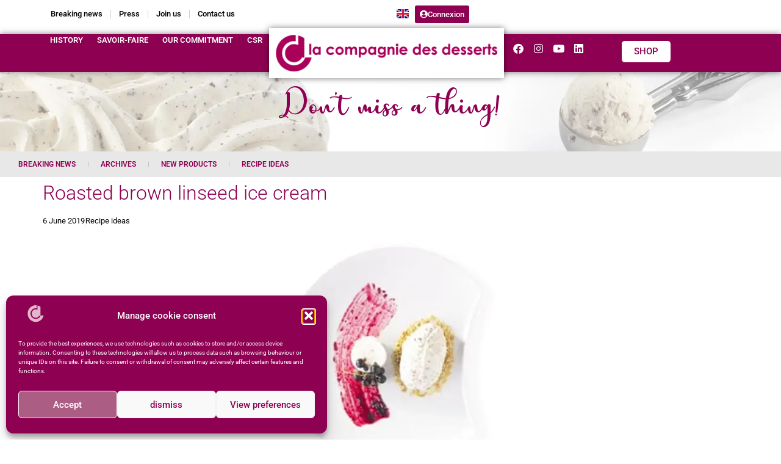

--- FILE ---
content_type: text/html; charset=UTF-8
request_url: https://www.compagniedesdesserts.com/en/roasted-brown-linseed-ice-cream/
body_size: 22625
content:
<!doctype html>
<html lang="en-GB" prefix="og: https://ogp.me/ns#">
<head>
	<meta charset="UTF-8">
	<meta name="viewport" content="width=device-width, initial-scale=1">
	<link rel="profile" href="https://gmpg.org/xfn/11">
	<link rel="alternate" href="https://www.compagniedesdesserts.com/palet-de-fromage-blanc-glace-au-lin/" hreflang="fr" />
<link rel="alternate" href="https://www.compagniedesdesserts.com/en/roasted-brown-linseed-ice-cream/" hreflang="en" />

<!-- Search Engine Optimization by Rank Math - https://rankmath.com/ -->
<title>Roasted brown linseed ice cream - La Compagnie des Desserts</title>
<meta name="description" content="Linseeds, sometimes called flaxseeds, are very rich in fibres and offer many health benefits. Mixed with vanilla ice cream, more than its well-known cleansing effect, its delicate taste will seduce you."/>
<meta name="robots" content="follow, index, max-snippet:-1, max-video-preview:-1, max-image-preview:large"/>
<link rel="canonical" href="https://www.compagniedesdesserts.com/en/roasted-brown-linseed-ice-cream/" />
<meta property="og:locale" content="en_GB" />
<meta property="og:type" content="article" />
<meta property="og:title" content="Roasted brown linseed ice cream - La Compagnie des Desserts" />
<meta property="og:description" content="Linseeds, sometimes called flaxseeds, are very rich in fibres and offer many health benefits. Mixed with vanilla ice cream, more than its well-known cleansing effect, its delicate taste will seduce you." />
<meta property="og:url" content="https://www.compagniedesdesserts.com/en/roasted-brown-linseed-ice-cream/" />
<meta property="og:site_name" content="La Compagnie des Desserts" />
<meta property="article:section" content="Recipe ideas" />
<meta property="og:updated_time" content="2024-04-01T11:37:51+02:00" />
<meta property="og:image" content="https://www.compagniedesdesserts.com/wp-content/uploads/palet-formage-glace-lin.webp" />
<meta property="og:image:secure_url" content="https://www.compagniedesdesserts.com/wp-content/uploads/palet-formage-glace-lin.webp" />
<meta property="og:image:width" content="1160" />
<meta property="og:image:height" content="598" />
<meta property="og:image:alt" content="Palet de fromage blanc, glace au lin" />
<meta property="og:image:type" content="image/webp" />
<meta property="article:published_time" content="2019-06-06T11:34:00+02:00" />
<meta property="article:modified_time" content="2024-04-01T11:37:51+02:00" />
<meta name="twitter:card" content="summary_large_image" />
<meta name="twitter:title" content="Roasted brown linseed ice cream - La Compagnie des Desserts" />
<meta name="twitter:description" content="Linseeds, sometimes called flaxseeds, are very rich in fibres and offer many health benefits. Mixed with vanilla ice cream, more than its well-known cleansing effect, its delicate taste will seduce you." />
<meta name="twitter:image" content="https://www.compagniedesdesserts.com/wp-content/uploads/palet-formage-glace-lin.webp" />
<script type="application/ld+json" class="rank-math-schema">{"@context":"https://schema.org","@graph":[{"@type":"Organization","@id":"https://www.compagniedesdesserts.com/#organization","name":"La Compagnie des Desserts","url":"https://old.compagniedesdesserts.com","logo":{"@type":"ImageObject","@id":"https://www.compagniedesdesserts.com/#logo","url":"https://old.compagniedesdesserts.com/wp-content/uploads/2020/07/compagniedesserts-logo.png","contentUrl":"https://old.compagniedesdesserts.com/wp-content/uploads/2020/07/compagniedesserts-logo.png","caption":"La Compagnie des Desserts","inLanguage":"en-GB"}},{"@type":"WebSite","@id":"https://www.compagniedesdesserts.com/#website","url":"https://www.compagniedesdesserts.com","name":"La Compagnie des Desserts","publisher":{"@id":"https://www.compagniedesdesserts.com/#organization"},"inLanguage":"en-GB"},{"@type":"ImageObject","@id":"https://www.compagniedesdesserts.com/wp-content/uploads/palet-formage-glace-lin.webp","url":"https://www.compagniedesdesserts.com/wp-content/uploads/palet-formage-glace-lin.webp","width":"1160","height":"598","caption":"Palet de fromage blanc, glace au lin","inLanguage":"en-GB"},{"@type":"WebPage","@id":"https://www.compagniedesdesserts.com/en/roasted-brown-linseed-ice-cream/#webpage","url":"https://www.compagniedesdesserts.com/en/roasted-brown-linseed-ice-cream/","name":"Roasted brown linseed ice cream - La Compagnie des Desserts","datePublished":"2019-06-06T11:34:00+02:00","dateModified":"2024-04-01T11:37:51+02:00","isPartOf":{"@id":"https://www.compagniedesdesserts.com/#website"},"primaryImageOfPage":{"@id":"https://www.compagniedesdesserts.com/wp-content/uploads/palet-formage-glace-lin.webp"},"inLanguage":"en-GB"},{"@type":"Person","@id":"https://www.compagniedesdesserts.com/en/roasted-brown-linseed-ice-cream/#author","name":"Olivier","image":{"@type":"ImageObject","@id":"https://secure.gravatar.com/avatar/8cd841bc21a8cd47c8fd79021624b5a8ce1bac56ff609e3e1132272440671b97?s=96&amp;d=mm&amp;r=g","url":"https://secure.gravatar.com/avatar/8cd841bc21a8cd47c8fd79021624b5a8ce1bac56ff609e3e1132272440671b97?s=96&amp;d=mm&amp;r=g","caption":"Olivier","inLanguage":"en-GB"},"sameAs":["http://neww.compagniedesdesserts.com"],"worksFor":{"@id":"https://www.compagniedesdesserts.com/#organization"}},{"@type":"BlogPosting","headline":"Roasted brown linseed ice cream - La Compagnie des Desserts","datePublished":"2019-06-06T11:34:00+02:00","dateModified":"2024-04-01T11:37:51+02:00","author":{"@id":"https://www.compagniedesdesserts.com/en/roasted-brown-linseed-ice-cream/#author","name":"Olivier"},"publisher":{"@id":"https://www.compagniedesdesserts.com/#organization"},"description":"Linseeds, sometimes called flaxseeds, are very rich in fibres and offer many health benefits. Mixed with vanilla ice cream, more than its well-known cleansing effect, its delicate taste will seduce you.","name":"Roasted brown linseed ice cream - La Compagnie des Desserts","@id":"https://www.compagniedesdesserts.com/en/roasted-brown-linseed-ice-cream/#richSnippet","isPartOf":{"@id":"https://www.compagniedesdesserts.com/en/roasted-brown-linseed-ice-cream/#webpage"},"image":{"@id":"https://www.compagniedesdesserts.com/wp-content/uploads/palet-formage-glace-lin.webp"},"inLanguage":"en-GB","mainEntityOfPage":{"@id":"https://www.compagniedesdesserts.com/en/roasted-brown-linseed-ice-cream/#webpage"}}]}</script>
<!-- /Rank Math WordPress SEO plugin -->

<link rel="alternate" type="application/rss+xml" title="La Compagnie des Desserts &raquo; Feed" href="https://www.compagniedesdesserts.com/en/feed/" />
<link rel="alternate" type="application/rss+xml" title="La Compagnie des Desserts &raquo; Comments Feed" href="https://www.compagniedesdesserts.com/en/comments/feed/" />
<link rel="alternate" title="oEmbed (JSON)" type="application/json+oembed" href="https://www.compagniedesdesserts.com/wp-json/oembed/1.0/embed?url=https%3A%2F%2Fwww.compagniedesdesserts.com%2Fen%2Froasted-brown-linseed-ice-cream%2F&#038;lang=en" />
<link rel="alternate" title="oEmbed (XML)" type="text/xml+oembed" href="https://www.compagniedesdesserts.com/wp-json/oembed/1.0/embed?url=https%3A%2F%2Fwww.compagniedesdesserts.com%2Fen%2Froasted-brown-linseed-ice-cream%2F&#038;format=xml&#038;lang=en" />
<style id='wp-img-auto-sizes-contain-inline-css'>
img:is([sizes=auto i],[sizes^="auto," i]){contain-intrinsic-size:3000px 1500px}
/*# sourceURL=wp-img-auto-sizes-contain-inline-css */
</style>
<style id='wp-emoji-styles-inline-css'>

	img.wp-smiley, img.emoji {
		display: inline !important;
		border: none !important;
		box-shadow: none !important;
		height: 1em !important;
		width: 1em !important;
		margin: 0 0.07em !important;
		vertical-align: -0.1em !important;
		background: none !important;
		padding: 0 !important;
	}
/*# sourceURL=wp-emoji-styles-inline-css */
</style>
<style id='global-styles-inline-css'>
:root{--wp--preset--aspect-ratio--square: 1;--wp--preset--aspect-ratio--4-3: 4/3;--wp--preset--aspect-ratio--3-4: 3/4;--wp--preset--aspect-ratio--3-2: 3/2;--wp--preset--aspect-ratio--2-3: 2/3;--wp--preset--aspect-ratio--16-9: 16/9;--wp--preset--aspect-ratio--9-16: 9/16;--wp--preset--color--black: #000000;--wp--preset--color--cyan-bluish-gray: #abb8c3;--wp--preset--color--white: #ffffff;--wp--preset--color--pale-pink: #f78da7;--wp--preset--color--vivid-red: #cf2e2e;--wp--preset--color--luminous-vivid-orange: #ff6900;--wp--preset--color--luminous-vivid-amber: #fcb900;--wp--preset--color--light-green-cyan: #7bdcb5;--wp--preset--color--vivid-green-cyan: #00d084;--wp--preset--color--pale-cyan-blue: #8ed1fc;--wp--preset--color--vivid-cyan-blue: #0693e3;--wp--preset--color--vivid-purple: #9b51e0;--wp--preset--gradient--vivid-cyan-blue-to-vivid-purple: linear-gradient(135deg,rgb(6,147,227) 0%,rgb(155,81,224) 100%);--wp--preset--gradient--light-green-cyan-to-vivid-green-cyan: linear-gradient(135deg,rgb(122,220,180) 0%,rgb(0,208,130) 100%);--wp--preset--gradient--luminous-vivid-amber-to-luminous-vivid-orange: linear-gradient(135deg,rgb(252,185,0) 0%,rgb(255,105,0) 100%);--wp--preset--gradient--luminous-vivid-orange-to-vivid-red: linear-gradient(135deg,rgb(255,105,0) 0%,rgb(207,46,46) 100%);--wp--preset--gradient--very-light-gray-to-cyan-bluish-gray: linear-gradient(135deg,rgb(238,238,238) 0%,rgb(169,184,195) 100%);--wp--preset--gradient--cool-to-warm-spectrum: linear-gradient(135deg,rgb(74,234,220) 0%,rgb(151,120,209) 20%,rgb(207,42,186) 40%,rgb(238,44,130) 60%,rgb(251,105,98) 80%,rgb(254,248,76) 100%);--wp--preset--gradient--blush-light-purple: linear-gradient(135deg,rgb(255,206,236) 0%,rgb(152,150,240) 100%);--wp--preset--gradient--blush-bordeaux: linear-gradient(135deg,rgb(254,205,165) 0%,rgb(254,45,45) 50%,rgb(107,0,62) 100%);--wp--preset--gradient--luminous-dusk: linear-gradient(135deg,rgb(255,203,112) 0%,rgb(199,81,192) 50%,rgb(65,88,208) 100%);--wp--preset--gradient--pale-ocean: linear-gradient(135deg,rgb(255,245,203) 0%,rgb(182,227,212) 50%,rgb(51,167,181) 100%);--wp--preset--gradient--electric-grass: linear-gradient(135deg,rgb(202,248,128) 0%,rgb(113,206,126) 100%);--wp--preset--gradient--midnight: linear-gradient(135deg,rgb(2,3,129) 0%,rgb(40,116,252) 100%);--wp--preset--font-size--small: 13px;--wp--preset--font-size--medium: 20px;--wp--preset--font-size--large: 36px;--wp--preset--font-size--x-large: 42px;--wp--preset--spacing--20: 0.44rem;--wp--preset--spacing--30: 0.67rem;--wp--preset--spacing--40: 1rem;--wp--preset--spacing--50: 1.5rem;--wp--preset--spacing--60: 2.25rem;--wp--preset--spacing--70: 3.38rem;--wp--preset--spacing--80: 5.06rem;--wp--preset--shadow--natural: 6px 6px 9px rgba(0, 0, 0, 0.2);--wp--preset--shadow--deep: 12px 12px 50px rgba(0, 0, 0, 0.4);--wp--preset--shadow--sharp: 6px 6px 0px rgba(0, 0, 0, 0.2);--wp--preset--shadow--outlined: 6px 6px 0px -3px rgb(255, 255, 255), 6px 6px rgb(0, 0, 0);--wp--preset--shadow--crisp: 6px 6px 0px rgb(0, 0, 0);}:root { --wp--style--global--content-size: 800px;--wp--style--global--wide-size: 1200px; }:where(body) { margin: 0; }.wp-site-blocks > .alignleft { float: left; margin-right: 2em; }.wp-site-blocks > .alignright { float: right; margin-left: 2em; }.wp-site-blocks > .aligncenter { justify-content: center; margin-left: auto; margin-right: auto; }:where(.wp-site-blocks) > * { margin-block-start: 24px; margin-block-end: 0; }:where(.wp-site-blocks) > :first-child { margin-block-start: 0; }:where(.wp-site-blocks) > :last-child { margin-block-end: 0; }:root { --wp--style--block-gap: 24px; }:root :where(.is-layout-flow) > :first-child{margin-block-start: 0;}:root :where(.is-layout-flow) > :last-child{margin-block-end: 0;}:root :where(.is-layout-flow) > *{margin-block-start: 24px;margin-block-end: 0;}:root :where(.is-layout-constrained) > :first-child{margin-block-start: 0;}:root :where(.is-layout-constrained) > :last-child{margin-block-end: 0;}:root :where(.is-layout-constrained) > *{margin-block-start: 24px;margin-block-end: 0;}:root :where(.is-layout-flex){gap: 24px;}:root :where(.is-layout-grid){gap: 24px;}.is-layout-flow > .alignleft{float: left;margin-inline-start: 0;margin-inline-end: 2em;}.is-layout-flow > .alignright{float: right;margin-inline-start: 2em;margin-inline-end: 0;}.is-layout-flow > .aligncenter{margin-left: auto !important;margin-right: auto !important;}.is-layout-constrained > .alignleft{float: left;margin-inline-start: 0;margin-inline-end: 2em;}.is-layout-constrained > .alignright{float: right;margin-inline-start: 2em;margin-inline-end: 0;}.is-layout-constrained > .aligncenter{margin-left: auto !important;margin-right: auto !important;}.is-layout-constrained > :where(:not(.alignleft):not(.alignright):not(.alignfull)){max-width: var(--wp--style--global--content-size);margin-left: auto !important;margin-right: auto !important;}.is-layout-constrained > .alignwide{max-width: var(--wp--style--global--wide-size);}body .is-layout-flex{display: flex;}.is-layout-flex{flex-wrap: wrap;align-items: center;}.is-layout-flex > :is(*, div){margin: 0;}body .is-layout-grid{display: grid;}.is-layout-grid > :is(*, div){margin: 0;}body{padding-top: 0px;padding-right: 0px;padding-bottom: 0px;padding-left: 0px;}a:where(:not(.wp-element-button)){text-decoration: underline;}:root :where(.wp-element-button, .wp-block-button__link){background-color: #32373c;border-width: 0;color: #fff;font-family: inherit;font-size: inherit;font-style: inherit;font-weight: inherit;letter-spacing: inherit;line-height: inherit;padding-top: calc(0.667em + 2px);padding-right: calc(1.333em + 2px);padding-bottom: calc(0.667em + 2px);padding-left: calc(1.333em + 2px);text-decoration: none;text-transform: inherit;}.has-black-color{color: var(--wp--preset--color--black) !important;}.has-cyan-bluish-gray-color{color: var(--wp--preset--color--cyan-bluish-gray) !important;}.has-white-color{color: var(--wp--preset--color--white) !important;}.has-pale-pink-color{color: var(--wp--preset--color--pale-pink) !important;}.has-vivid-red-color{color: var(--wp--preset--color--vivid-red) !important;}.has-luminous-vivid-orange-color{color: var(--wp--preset--color--luminous-vivid-orange) !important;}.has-luminous-vivid-amber-color{color: var(--wp--preset--color--luminous-vivid-amber) !important;}.has-light-green-cyan-color{color: var(--wp--preset--color--light-green-cyan) !important;}.has-vivid-green-cyan-color{color: var(--wp--preset--color--vivid-green-cyan) !important;}.has-pale-cyan-blue-color{color: var(--wp--preset--color--pale-cyan-blue) !important;}.has-vivid-cyan-blue-color{color: var(--wp--preset--color--vivid-cyan-blue) !important;}.has-vivid-purple-color{color: var(--wp--preset--color--vivid-purple) !important;}.has-black-background-color{background-color: var(--wp--preset--color--black) !important;}.has-cyan-bluish-gray-background-color{background-color: var(--wp--preset--color--cyan-bluish-gray) !important;}.has-white-background-color{background-color: var(--wp--preset--color--white) !important;}.has-pale-pink-background-color{background-color: var(--wp--preset--color--pale-pink) !important;}.has-vivid-red-background-color{background-color: var(--wp--preset--color--vivid-red) !important;}.has-luminous-vivid-orange-background-color{background-color: var(--wp--preset--color--luminous-vivid-orange) !important;}.has-luminous-vivid-amber-background-color{background-color: var(--wp--preset--color--luminous-vivid-amber) !important;}.has-light-green-cyan-background-color{background-color: var(--wp--preset--color--light-green-cyan) !important;}.has-vivid-green-cyan-background-color{background-color: var(--wp--preset--color--vivid-green-cyan) !important;}.has-pale-cyan-blue-background-color{background-color: var(--wp--preset--color--pale-cyan-blue) !important;}.has-vivid-cyan-blue-background-color{background-color: var(--wp--preset--color--vivid-cyan-blue) !important;}.has-vivid-purple-background-color{background-color: var(--wp--preset--color--vivid-purple) !important;}.has-black-border-color{border-color: var(--wp--preset--color--black) !important;}.has-cyan-bluish-gray-border-color{border-color: var(--wp--preset--color--cyan-bluish-gray) !important;}.has-white-border-color{border-color: var(--wp--preset--color--white) !important;}.has-pale-pink-border-color{border-color: var(--wp--preset--color--pale-pink) !important;}.has-vivid-red-border-color{border-color: var(--wp--preset--color--vivid-red) !important;}.has-luminous-vivid-orange-border-color{border-color: var(--wp--preset--color--luminous-vivid-orange) !important;}.has-luminous-vivid-amber-border-color{border-color: var(--wp--preset--color--luminous-vivid-amber) !important;}.has-light-green-cyan-border-color{border-color: var(--wp--preset--color--light-green-cyan) !important;}.has-vivid-green-cyan-border-color{border-color: var(--wp--preset--color--vivid-green-cyan) !important;}.has-pale-cyan-blue-border-color{border-color: var(--wp--preset--color--pale-cyan-blue) !important;}.has-vivid-cyan-blue-border-color{border-color: var(--wp--preset--color--vivid-cyan-blue) !important;}.has-vivid-purple-border-color{border-color: var(--wp--preset--color--vivid-purple) !important;}.has-vivid-cyan-blue-to-vivid-purple-gradient-background{background: var(--wp--preset--gradient--vivid-cyan-blue-to-vivid-purple) !important;}.has-light-green-cyan-to-vivid-green-cyan-gradient-background{background: var(--wp--preset--gradient--light-green-cyan-to-vivid-green-cyan) !important;}.has-luminous-vivid-amber-to-luminous-vivid-orange-gradient-background{background: var(--wp--preset--gradient--luminous-vivid-amber-to-luminous-vivid-orange) !important;}.has-luminous-vivid-orange-to-vivid-red-gradient-background{background: var(--wp--preset--gradient--luminous-vivid-orange-to-vivid-red) !important;}.has-very-light-gray-to-cyan-bluish-gray-gradient-background{background: var(--wp--preset--gradient--very-light-gray-to-cyan-bluish-gray) !important;}.has-cool-to-warm-spectrum-gradient-background{background: var(--wp--preset--gradient--cool-to-warm-spectrum) !important;}.has-blush-light-purple-gradient-background{background: var(--wp--preset--gradient--blush-light-purple) !important;}.has-blush-bordeaux-gradient-background{background: var(--wp--preset--gradient--blush-bordeaux) !important;}.has-luminous-dusk-gradient-background{background: var(--wp--preset--gradient--luminous-dusk) !important;}.has-pale-ocean-gradient-background{background: var(--wp--preset--gradient--pale-ocean) !important;}.has-electric-grass-gradient-background{background: var(--wp--preset--gradient--electric-grass) !important;}.has-midnight-gradient-background{background: var(--wp--preset--gradient--midnight) !important;}.has-small-font-size{font-size: var(--wp--preset--font-size--small) !important;}.has-medium-font-size{font-size: var(--wp--preset--font-size--medium) !important;}.has-large-font-size{font-size: var(--wp--preset--font-size--large) !important;}.has-x-large-font-size{font-size: var(--wp--preset--font-size--x-large) !important;}
:root :where(.wp-block-pullquote){font-size: 1.5em;line-height: 1.6;}
/*# sourceURL=global-styles-inline-css */
</style>
<link rel='stylesheet' id='lana-downloads-manager-css' href='https://www.compagniedesdesserts.com/wp-content/plugins/lana-downloads-manager//assets/css/lana-downloads-manager.css?ver=1.12.0' media='all' />
<link rel='stylesheet' id='dashicons-css' href='https://www.compagniedesdesserts.com/wp-includes/css/dashicons.min.css?ver=2db64dd9df11678ad62afd5d811acc6d' media='all' />
<link rel='stylesheet' id='to-top-css' href='https://www.compagniedesdesserts.com/wp-content/plugins/to-top/public/css/to-top-public.css?ver=2.5.5' media='all' />
<link rel='stylesheet' id='cmplz-general-css' href='https://www.compagniedesdesserts.com/wp-content/plugins/complianz-gdpr/assets/css/cookieblocker.min.css?ver=1767618154' media='all' />
<link rel='stylesheet' id='hello-elementor-css' href='https://www.compagniedesdesserts.com/wp-content/themes/hello-elementor/assets/css/reset.css?ver=3.4.5' media='all' />
<link rel='stylesheet' id='hello-elementor-theme-style-css' href='https://www.compagniedesdesserts.com/wp-content/themes/hello-elementor/assets/css/theme.css?ver=3.4.5' media='all' />
<link rel='stylesheet' id='hello-elementor-header-footer-css' href='https://www.compagniedesdesserts.com/wp-content/themes/hello-elementor/assets/css/header-footer.css?ver=3.4.5' media='all' />
<link rel='stylesheet' id='elementor-frontend-css' href='https://www.compagniedesdesserts.com/wp-content/plugins/elementor/assets/css/frontend.min.css?ver=3.34.1' media='all' />
<link rel='stylesheet' id='elementor-post-6-css' href='https://www.compagniedesdesserts.com/wp-content/uploads/elementor/css/post-6.css?ver=1768536766' media='all' />
<link rel='stylesheet' id='widget-nav-menu-css' href='https://www.compagniedesdesserts.com/wp-content/plugins/elementor-pro/assets/css/widget-nav-menu.min.css?ver=3.32.3' media='all' />
<link rel='stylesheet' id='widget-image-css' href='https://www.compagniedesdesserts.com/wp-content/plugins/elementor/assets/css/widget-image.min.css?ver=3.34.1' media='all' />
<link rel='stylesheet' id='widget-social-icons-css' href='https://www.compagniedesdesserts.com/wp-content/plugins/elementor/assets/css/widget-social-icons.min.css?ver=3.34.1' media='all' />
<link rel='stylesheet' id='e-apple-webkit-css' href='https://www.compagniedesdesserts.com/wp-content/plugins/elementor/assets/css/conditionals/apple-webkit.min.css?ver=3.34.1' media='all' />
<link rel='stylesheet' id='e-sticky-css' href='https://www.compagniedesdesserts.com/wp-content/plugins/elementor-pro/assets/css/modules/sticky.min.css?ver=3.32.3' media='all' />
<link rel='stylesheet' id='widget-heading-css' href='https://www.compagniedesdesserts.com/wp-content/plugins/elementor/assets/css/widget-heading.min.css?ver=3.34.1' media='all' />
<link rel='stylesheet' id='widget-post-info-css' href='https://www.compagniedesdesserts.com/wp-content/plugins/elementor-pro/assets/css/widget-post-info.min.css?ver=3.32.3' media='all' />
<link rel='stylesheet' id='widget-icon-list-css' href='https://www.compagniedesdesserts.com/wp-content/plugins/elementor/assets/css/widget-icon-list.min.css?ver=3.34.1' media='all' />
<link rel='stylesheet' id='elementor-icons-shared-0-css' href='https://www.compagniedesdesserts.com/wp-content/plugins/elementor/assets/lib/font-awesome/css/fontawesome.min.css?ver=5.15.3' media='all' />
<link rel='stylesheet' id='elementor-icons-fa-regular-css' href='https://www.compagniedesdesserts.com/wp-content/plugins/elementor/assets/lib/font-awesome/css/regular.min.css?ver=5.15.3' media='all' />
<link rel='stylesheet' id='elementor-icons-fa-solid-css' href='https://www.compagniedesdesserts.com/wp-content/plugins/elementor/assets/lib/font-awesome/css/solid.min.css?ver=5.15.3' media='all' />
<link rel='stylesheet' id='widget-divider-css' href='https://www.compagniedesdesserts.com/wp-content/plugins/elementor/assets/css/widget-divider.min.css?ver=3.34.1' media='all' />
<link rel='stylesheet' id='widget-share-buttons-css' href='https://www.compagniedesdesserts.com/wp-content/plugins/elementor-pro/assets/css/widget-share-buttons.min.css?ver=3.32.3' media='all' />
<link rel='stylesheet' id='elementor-icons-fa-brands-css' href='https://www.compagniedesdesserts.com/wp-content/plugins/elementor/assets/lib/font-awesome/css/brands.min.css?ver=5.15.3' media='all' />
<link rel='stylesheet' id='widget-post-navigation-css' href='https://www.compagniedesdesserts.com/wp-content/plugins/elementor-pro/assets/css/widget-post-navigation.min.css?ver=3.32.3' media='all' />
<link rel='stylesheet' id='e-animation-slideInLeft-css' href='https://www.compagniedesdesserts.com/wp-content/plugins/elementor/assets/lib/animations/styles/slideInLeft.min.css?ver=3.34.1' media='all' />
<link rel='stylesheet' id='e-popup-css' href='https://www.compagniedesdesserts.com/wp-content/plugins/elementor-pro/assets/css/conditionals/popup.min.css?ver=3.32.3' media='all' />
<link rel='stylesheet' id='elementor-icons-css' href='https://www.compagniedesdesserts.com/wp-content/plugins/elementor/assets/lib/eicons/css/elementor-icons.min.css?ver=5.45.0' media='all' />
<link rel='stylesheet' id='cpel-language-switcher-css' href='https://www.compagniedesdesserts.com/wp-content/plugins/connect-polylang-elementor/assets/css/language-switcher.min.css?ver=2.5.5' media='all' />
<link rel='stylesheet' id='elementor-post-2338-css' href='https://www.compagniedesdesserts.com/wp-content/uploads/elementor/css/post-2338.css?ver=1768576051' media='all' />
<link rel='stylesheet' id='elementor-post-2401-css' href='https://www.compagniedesdesserts.com/wp-content/uploads/elementor/css/post-2401.css?ver=1768537198' media='all' />
<link rel='stylesheet' id='elementor-post-2458-css' href='https://www.compagniedesdesserts.com/wp-content/uploads/elementor/css/post-2458.css?ver=1768537198' media='all' />
<link rel='stylesheet' id='elementor-post-2527-css' href='https://www.compagniedesdesserts.com/wp-content/uploads/elementor/css/post-2527.css?ver=1768538879' media='all' />
<link rel='stylesheet' id='elementor-post-2447-css' href='https://www.compagniedesdesserts.com/wp-content/uploads/elementor/css/post-2447.css?ver=1768536766' media='all' />
<link rel='stylesheet' id='tablepress-default-css' href='https://www.compagniedesdesserts.com/wp-content/plugins/tablepress/css/build/default.css?ver=3.2.6' media='all' />
<link rel='stylesheet' id='elementor-gf-local-roboto-css' href='https://www.compagniedesdesserts.com/wp-content/uploads/elementor/google-fonts/css/roboto.css?ver=1743610536' media='all' />
<script src="https://www.compagniedesdesserts.com/wp-includes/js/jquery/jquery.min.js?ver=3.7.1" id="jquery-core-js"></script>
<script src="https://www.compagniedesdesserts.com/wp-includes/js/jquery/jquery-migrate.min.js?ver=3.4.1" id="jquery-migrate-js"></script>
<script id="to-top-js-extra">
var to_top_options = {"scroll_offset":"150","icon_opacity":"70","style":"icon","icon_type":"dashicons-arrow-up-alt2","icon_color":"#ffffff","icon_bg_color":"#8e0052","icon_size":"25","border_radius":"8","image":"https://www.compagniedesdesserts.com/wp-content/plugins/to-top/admin/images/default.png","image_width":"65","image_alt":"","location":"bottom-right","margin_x":"20","margin_y":"20","show_on_admin":"0","enable_autohide":"0","autohide_time":"2","enable_hide_small_device":"0","small_device_max_width":"640","reset":"0"};
//# sourceURL=to-top-js-extra
</script>
<script async src="https://www.compagniedesdesserts.com/wp-content/plugins/to-top/public/js/to-top-public.js?ver=2.5.5" id="to-top-js"></script>
<link rel="https://api.w.org/" href="https://www.compagniedesdesserts.com/wp-json/" /><link rel="alternate" title="JSON" type="application/json" href="https://www.compagniedesdesserts.com/wp-json/wp/v2/posts/2338" />			<style>.cmplz-hidden {
					display: none !important;
				}</style><meta name="description" content="Linseeds, sometimes called flaxseeds, are very rich in fibres and offer many health benefits. Mixed with vanilla ice cream, more than its well-known cleansing effect, its delicate taste will seduce you.">
<meta name="generator" content="Elementor 3.34.1; features: additional_custom_breakpoints; settings: css_print_method-external, google_font-enabled, font_display-swap">
			<style>
				.e-con.e-parent:nth-of-type(n+4):not(.e-lazyloaded):not(.e-no-lazyload),
				.e-con.e-parent:nth-of-type(n+4):not(.e-lazyloaded):not(.e-no-lazyload) * {
					background-image: none !important;
				}
				@media screen and (max-height: 1024px) {
					.e-con.e-parent:nth-of-type(n+3):not(.e-lazyloaded):not(.e-no-lazyload),
					.e-con.e-parent:nth-of-type(n+3):not(.e-lazyloaded):not(.e-no-lazyload) * {
						background-image: none !important;
					}
				}
				@media screen and (max-height: 640px) {
					.e-con.e-parent:nth-of-type(n+2):not(.e-lazyloaded):not(.e-no-lazyload),
					.e-con.e-parent:nth-of-type(n+2):not(.e-lazyloaded):not(.e-no-lazyload) * {
						background-image: none !important;
					}
				}
			</style>
			<!-- Google Tag Manager -->
<script>(function(w,d,s,l,i){w[l]=w[l]||[];w[l].push({'gtm.start':
new Date().getTime(),event:'gtm.js'});var f=d.getElementsByTagName(s)[0],
j=d.createElement(s),dl=l!='dataLayer'?'&l='+l:'';j.async=true;j.src=
'https://www.googletagmanager.com/gtm.js?id='+i+dl;f.parentNode.insertBefore(j,f);
})(window,document,'script','dataLayer','GTM-K2528TZ');</script>
<!-- End Google Tag Manager --><link rel="icon" href="https://www.compagniedesdesserts.com/wp-content/uploads/favicon-150x150.png" sizes="32x32" />
<link rel="icon" href="https://www.compagniedesdesserts.com/wp-content/uploads/favicon-300x300.png" sizes="192x192" />
<link rel="apple-touch-icon" href="https://www.compagniedesdesserts.com/wp-content/uploads/favicon-300x300.png" />
<meta name="msapplication-TileImage" content="https://www.compagniedesdesserts.com/wp-content/uploads/favicon-300x300.png" />
<!-- To Top Custom CSS --><style type='text/css'>#to_top_scrollup {font-size: 25px; width: 25px; height: 25px;background-color: #8e0052;-webkit-border-radius: 8%; -moz-border-radius: 8%; border-radius: 8%;opacity: 0.7;}</style></head>
<body data-rsssl=1 data-cmplz=1 class="wp-singular post-template-default single single-post postid-2338 single-format-standard wp-custom-logo wp-embed-responsive wp-theme-hello-elementor hello-elementor-default elementor-default elementor-kit-6 elementor-page elementor-page-2338 elementor-page-2527">
<!-- Google Tag Manager (noscript) -->
<noscript><iframe src="https://www.googletagmanager.com/ns.html?id=GTM-K2528TZ"
height="0" width="0" style="display:none;visibility:hidden"></iframe></noscript>
<!-- End Google Tag Manager (noscript) -->


<a class="skip-link screen-reader-text" href="#content">Skip to content</a>

		<header data-elementor-type="header" data-elementor-id="2401" class="elementor elementor-2401 elementor-location-header" data-elementor-post-type="elementor_library">
			<div class="elementor-element elementor-element-19869e56 elementor-hidden-tablet elementor-hidden-mobile e-flex e-con-boxed e-con e-parent" data-id="19869e56" data-element_type="container">
					<div class="e-con-inner">
		<div class="elementor-element elementor-element-4defc891 e-con-full e-flex e-con e-child" data-id="4defc891" data-element_type="container" id="Top">
				<div class="elementor-element elementor-element-b9d045c elementor-nav-menu--dropdown-tablet elementor-nav-menu__text-align-aside elementor-nav-menu--toggle elementor-nav-menu--burger elementor-widget elementor-widget-nav-menu" data-id="b9d045c" data-element_type="widget" data-settings="{&quot;layout&quot;:&quot;horizontal&quot;,&quot;submenu_icon&quot;:{&quot;value&quot;:&quot;&lt;i class=\&quot;fas fa-caret-down\&quot; aria-hidden=\&quot;true\&quot;&gt;&lt;\/i&gt;&quot;,&quot;library&quot;:&quot;fa-solid&quot;},&quot;toggle&quot;:&quot;burger&quot;}" data-widget_type="nav-menu.default">
				<div class="elementor-widget-container">
								<nav aria-label="Menu" class="elementor-nav-menu--main elementor-nav-menu__container elementor-nav-menu--layout-horizontal e--pointer-underline e--animation-fade">
				<ul id="menu-1-b9d045c" class="elementor-nav-menu"><li class="menu-item menu-item-type-taxonomy menu-item-object-category menu-item-2394"><a href="https://www.compagniedesdesserts.com/en/categorie/breaking-news/" class="elementor-item">Breaking news</a></li>
<li class="menu-item menu-item-type-taxonomy menu-item-object-category menu-item-2395"><a href="https://www.compagniedesdesserts.com/en/categorie/press-articles/" class="elementor-item">Press</a></li>
<li class="menu-item menu-item-type-custom menu-item-object-custom menu-item-2369"><a target="_blank" href="https://lacompagniedesdesserts.teamtailor.com/" class="elementor-item">Join us</a></li>
<li class="menu-item menu-item-type-post_type menu-item-object-page menu-item-3213"><a href="https://www.compagniedesdesserts.com/en/contact-us/" class="elementor-item">Contact us</a></li>
</ul>			</nav>
					<div class="elementor-menu-toggle" role="button" tabindex="0" aria-label="Menu Toggle" aria-expanded="false">
			<i aria-hidden="true" role="presentation" class="elementor-menu-toggle__icon--open eicon-menu-bar"></i><i aria-hidden="true" role="presentation" class="elementor-menu-toggle__icon--close eicon-close"></i>		</div>
					<nav class="elementor-nav-menu--dropdown elementor-nav-menu__container" aria-hidden="true">
				<ul id="menu-2-b9d045c" class="elementor-nav-menu"><li class="menu-item menu-item-type-taxonomy menu-item-object-category menu-item-2394"><a href="https://www.compagniedesdesserts.com/en/categorie/breaking-news/" class="elementor-item" tabindex="-1">Breaking news</a></li>
<li class="menu-item menu-item-type-taxonomy menu-item-object-category menu-item-2395"><a href="https://www.compagniedesdesserts.com/en/categorie/press-articles/" class="elementor-item" tabindex="-1">Press</a></li>
<li class="menu-item menu-item-type-custom menu-item-object-custom menu-item-2369"><a target="_blank" href="https://lacompagniedesdesserts.teamtailor.com/" class="elementor-item" tabindex="-1">Join us</a></li>
<li class="menu-item menu-item-type-post_type menu-item-object-page menu-item-3213"><a href="https://www.compagniedesdesserts.com/en/contact-us/" class="elementor-item" tabindex="-1">Contact us</a></li>
</ul>			</nav>
						</div>
				</div>
				</div>
		<div class="elementor-element elementor-element-74aba192 e-con-full e-flex e-con e-child" data-id="74aba192" data-element_type="container">
				<div style="--langs:3" class="elementor-element elementor-element-3ad0134 cpel-switcher--layout-dropdown cpel-switcher--align-right cpel-switcher--drop-on-hover cpel-switcher--drop-to-down cpel-switcher--aspect-ratio-43 elementor-widget elementor-widget-polylang-language-switcher" data-id="3ad0134" data-element_type="widget" data-widget_type="polylang-language-switcher.default">
				<div class="elementor-widget-container">
					<nav class="cpel-switcher__nav"><div class="cpel-switcher__toggle cpel-switcher__lang" onclick="this.classList.toggle('cpel-switcher__toggle--on')"><a lang="en-GB" hreflang="en-GB" href="https://www.compagniedesdesserts.com/en/roasted-brown-linseed-ice-cream/"><span class="cpel-switcher__flag cpel-switcher__flag--gb"><img src="[data-uri]" alt="English" /></span></a></div><ul class="cpel-switcher__list"><li class="cpel-switcher__lang"><a lang="fr-FR" hreflang="fr-FR" href="https://www.compagniedesdesserts.com/palet-de-fromage-blanc-glace-au-lin/"><span class="cpel-switcher__flag cpel-switcher__flag--fr"><img src="[data-uri]" alt="Français" /></span></a></li><li class="cpel-switcher__lang"><a lang="es-ES" hreflang="es-ES" href="https://www.compagniedesdesserts.com/es/la-compagnie-des-desserts-helados-artesanos-y-pasteleria/"><span class="cpel-switcher__flag cpel-switcher__flag--es"><img src="[data-uri]" alt="Español" /></span></a></li><li class="cpel-switcher__lang"><a lang="pt-PT" hreflang="pt-PT" href="https://www.compagniedesdesserts.com/pt/la-compagnie-des-desserts-gelados-e-pastelaria-artesanal/"><span class="cpel-switcher__flag cpel-switcher__flag--pt"><img src="[data-uri]" alt="Português" /></span></a></li></ul></nav>				</div>
				</div>
				<div class="elementor-element elementor-element-f877d1f elementor-widget elementor-widget-button" data-id="f877d1f" data-element_type="widget" data-widget_type="button.default">
				<div class="elementor-widget-container">
									<div class="elementor-button-wrapper">
					<a class="elementor-button elementor-button-link elementor-size-sm" href="https://commande.compagniedesdesserts.com" target="_blank">
						<span class="elementor-button-content-wrapper">
						<span class="elementor-button-icon">
				<i aria-hidden="true" class="fas fa-user-circle"></i>			</span>
									<span class="elementor-button-text">Connexion</span>
					</span>
					</a>
				</div>
								</div>
				</div>
				</div>
					</div>
				</div>
		<div class="elementor-element elementor-element-5aa36aae elementor-hidden-tablet elementor-hidden-mobile e-flex e-con-boxed e-con e-parent" data-id="5aa36aae" data-element_type="container" id="headermenu" data-settings="{&quot;background_background&quot;:&quot;classic&quot;,&quot;sticky&quot;:&quot;top&quot;,&quot;sticky_on&quot;:[&quot;desktop&quot;,&quot;tablet&quot;,&quot;mobile&quot;],&quot;sticky_offset&quot;:0,&quot;sticky_effects_offset&quot;:0,&quot;sticky_anchor_link_offset&quot;:0}">
					<div class="e-con-inner">
		<div class="elementor-element elementor-element-393be20a e-con-full e-flex e-con e-child" data-id="393be20a" data-element_type="container">
				<div class="elementor-element elementor-element-3c008041 elementor-nav-menu__align-justify elementor-nav-menu--dropdown-tablet elementor-nav-menu__text-align-aside elementor-nav-menu--toggle elementor-nav-menu--burger elementor-widget elementor-widget-nav-menu" data-id="3c008041" data-element_type="widget" data-settings="{&quot;layout&quot;:&quot;horizontal&quot;,&quot;submenu_icon&quot;:{&quot;value&quot;:&quot;&lt;i class=\&quot;fas fa-caret-down\&quot; aria-hidden=\&quot;true\&quot;&gt;&lt;\/i&gt;&quot;,&quot;library&quot;:&quot;fa-solid&quot;},&quot;toggle&quot;:&quot;burger&quot;}" data-widget_type="nav-menu.default">
				<div class="elementor-widget-container">
								<nav aria-label="Menu" class="elementor-nav-menu--main elementor-nav-menu__container elementor-nav-menu--layout-horizontal e--pointer-underline e--animation-fade">
				<ul id="menu-1-3c008041" class="elementor-nav-menu"><li class="menu-item menu-item-type-post_type menu-item-object-page menu-item-2399"><a href="https://www.compagniedesdesserts.com/en/history/" class="elementor-item">History</a></li>
<li class="menu-item menu-item-type-post_type menu-item-object-page menu-item-2398"><a href="https://www.compagniedesdesserts.com/en/savoir-faire-3/" class="elementor-item">Savoir-Faire</a></li>
<li class="menu-item menu-item-type-post_type menu-item-object-page menu-item-2397"><a href="https://www.compagniedesdesserts.com/en/our-commitment/" class="elementor-item">Our commitment</a></li>
<li class="menu-item menu-item-type-post_type menu-item-object-page menu-item-2396"><a href="https://www.compagniedesdesserts.com/en/csr/" class="elementor-item">CSR</a></li>
</ul>			</nav>
					<div class="elementor-menu-toggle" role="button" tabindex="0" aria-label="Menu Toggle" aria-expanded="false">
			<i aria-hidden="true" role="presentation" class="elementor-menu-toggle__icon--open eicon-menu-bar"></i><i aria-hidden="true" role="presentation" class="elementor-menu-toggle__icon--close eicon-close"></i>		</div>
					<nav class="elementor-nav-menu--dropdown elementor-nav-menu__container" aria-hidden="true">
				<ul id="menu-2-3c008041" class="elementor-nav-menu"><li class="menu-item menu-item-type-post_type menu-item-object-page menu-item-2399"><a href="https://www.compagniedesdesserts.com/en/history/" class="elementor-item" tabindex="-1">History</a></li>
<li class="menu-item menu-item-type-post_type menu-item-object-page menu-item-2398"><a href="https://www.compagniedesdesserts.com/en/savoir-faire-3/" class="elementor-item" tabindex="-1">Savoir-Faire</a></li>
<li class="menu-item menu-item-type-post_type menu-item-object-page menu-item-2397"><a href="https://www.compagniedesdesserts.com/en/our-commitment/" class="elementor-item" tabindex="-1">Our commitment</a></li>
<li class="menu-item menu-item-type-post_type menu-item-object-page menu-item-2396"><a href="https://www.compagniedesdesserts.com/en/csr/" class="elementor-item" tabindex="-1">CSR</a></li>
</ul>			</nav>
						</div>
				</div>
				</div>
		<div class="elementor-element elementor-element-7530668d e-con-full contentlogo e-flex e-con e-child" data-id="7530668d" data-element_type="container" data-settings="{&quot;background_background&quot;:&quot;classic&quot;}">
				<div class="elementor-element elementor-element-2f283697 elementor-widget elementor-widget-theme-site-logo elementor-widget-image" data-id="2f283697" data-element_type="widget" data-widget_type="theme-site-logo.default">
				<div class="elementor-widget-container">
											<a href="https://www.compagniedesdesserts.com/en/ice-cream-and-pastry-maker-for-professionals/">
			<img width="800" height="136" src="https://www.compagniedesdesserts.com/wp-content/uploads/logo-CDD.png" class="attachment-full size-full wp-image-121" alt="La Compagnie des Desserts" srcset="https://www.compagniedesdesserts.com/wp-content/uploads/logo-CDD.png 800w, https://www.compagniedesdesserts.com/wp-content/uploads/logo-CDD-300x51.png 300w, https://www.compagniedesdesserts.com/wp-content/uploads/logo-CDD-768x131.png 768w" sizes="(max-width: 800px) 100vw, 800px" />				</a>
											</div>
				</div>
				</div>
		<div class="elementor-element elementor-element-6bc6f717 e-con-full e-flex e-con e-child" data-id="6bc6f717" data-element_type="container">
				<div class="elementor-element elementor-element-dd4e068 elementor-shape-rounded elementor-grid-0 e-grid-align-center elementor-widget elementor-widget-social-icons" data-id="dd4e068" data-element_type="widget" data-widget_type="social-icons.default">
				<div class="elementor-widget-container">
							<div class="elementor-social-icons-wrapper elementor-grid" role="list">
							<span class="elementor-grid-item" role="listitem">
					<a class="elementor-icon elementor-social-icon elementor-social-icon-facebook elementor-repeater-item-83c8c2c" href="https://www.facebook.com/LaCompagnieDesDesserts/" target="_blank">
						<span class="elementor-screen-only">Facebook</span>
						<i aria-hidden="true" class="fab fa-facebook"></i>					</a>
				</span>
							<span class="elementor-grid-item" role="listitem">
					<a class="elementor-icon elementor-social-icon elementor-social-icon-instagram elementor-repeater-item-8079d5c" href="https://www.instagram.com/lacompagniedesdesserts/" target="_blank">
						<span class="elementor-screen-only">Instagram</span>
						<i aria-hidden="true" class="fab fa-instagram"></i>					</a>
				</span>
							<span class="elementor-grid-item" role="listitem">
					<a class="elementor-icon elementor-social-icon elementor-social-icon-youtube elementor-repeater-item-2ae36d1" href="https://www.youtube.com/@LaCompagniedesDesserts" target="_blank">
						<span class="elementor-screen-only">Youtube</span>
						<i aria-hidden="true" class="fab fa-youtube"></i>					</a>
				</span>
							<span class="elementor-grid-item" role="listitem">
					<a class="elementor-icon elementor-social-icon elementor-social-icon-linkedin elementor-repeater-item-a1f7886" href="https://www.linkedin.com/company/la-compagnie-des-desserts" target="_blank">
						<span class="elementor-screen-only">Linkedin</span>
						<i aria-hidden="true" class="fab fa-linkedin"></i>					</a>
				</span>
					</div>
						</div>
				</div>
				<div class="elementor-element elementor-element-8626307 elementor-button-success elementor-widget elementor-widget-button" data-id="8626307" data-element_type="widget" data-widget_type="button.default">
				<div class="elementor-widget-container">
									<div class="elementor-button-wrapper">
					<a class="elementor-button elementor-button-link elementor-size-xs" href="https://commande.compagniedesdesserts.com" target="_blank">
						<span class="elementor-button-content-wrapper">
									<span class="elementor-button-text">Shop</span>
					</span>
					</a>
				</div>
								</div>
				</div>
				</div>
					</div>
				</div>
		<div class="elementor-element elementor-element-2150441f elementor-hidden-desktop e-flex e-con-boxed e-con e-parent" data-id="2150441f" data-element_type="container" data-settings="{&quot;background_background&quot;:&quot;classic&quot;,&quot;sticky&quot;:&quot;top&quot;,&quot;sticky_on&quot;:[&quot;desktop&quot;,&quot;tablet&quot;,&quot;mobile&quot;],&quot;sticky_offset&quot;:0,&quot;sticky_effects_offset&quot;:0,&quot;sticky_anchor_link_offset&quot;:0}">
					<div class="e-con-inner">
		<div class="elementor-element elementor-element-12a5db23 e-con-full e-flex e-con e-child" data-id="12a5db23" data-element_type="container">
				<div class="elementor-element elementor-element-3f868e81 elementor-view-default elementor-widget elementor-widget-icon" data-id="3f868e81" data-element_type="widget" data-widget_type="icon.default">
				<div class="elementor-widget-container">
							<div class="elementor-icon-wrapper">
			<a class="elementor-icon" href="#elementor-action%3Aaction%3Dpopup%3Aopen%26settings%3DeyJpZCI6IjI0NDkiLCJ0b2dnbGUiOmZhbHNlfQ%3D%3D">
			<i aria-hidden="true" class="fas fa-bars"></i>			</a>
		</div>
						</div>
				</div>
				</div>
		<div class="elementor-element elementor-element-6f2e4504 e-con-full e-flex e-con e-child" data-id="6f2e4504" data-element_type="container" data-settings="{&quot;background_background&quot;:&quot;classic&quot;}">
				<div class="elementor-element elementor-element-49214b4d elementor-widget elementor-widget-theme-site-logo elementor-widget-image" data-id="49214b4d" data-element_type="widget" data-widget_type="theme-site-logo.default">
				<div class="elementor-widget-container">
											<a href="https://www.compagniedesdesserts.com/en/ice-cream-and-pastry-maker-for-professionals/">
			<img width="800" height="136" src="https://www.compagniedesdesserts.com/wp-content/uploads/logo-CDD.png" class="attachment-full size-full wp-image-121" alt="La Compagnie des Desserts" srcset="https://www.compagniedesdesserts.com/wp-content/uploads/logo-CDD.png 800w, https://www.compagniedesdesserts.com/wp-content/uploads/logo-CDD-300x51.png 300w, https://www.compagniedesdesserts.com/wp-content/uploads/logo-CDD-768x131.png 768w" sizes="(max-width: 800px) 100vw, 800px" />				</a>
											</div>
				</div>
				</div>
		<div class="elementor-element elementor-element-5c91ec69 e-con-full e-flex e-con e-child" data-id="5c91ec69" data-element_type="container" data-settings="{&quot;background_background&quot;:&quot;classic&quot;}">
				<div style="--langs:3" class="elementor-element elementor-element-f73b93d cpel-switcher--layout-dropdown cpel-switcher--align-right cpel-switcher--drop-on-hover cpel-switcher--drop-to-down cpel-switcher--aspect-ratio-43 elementor-widget elementor-widget-polylang-language-switcher" data-id="f73b93d" data-element_type="widget" data-widget_type="polylang-language-switcher.default">
				<div class="elementor-widget-container">
					<nav class="cpel-switcher__nav"><div class="cpel-switcher__toggle cpel-switcher__lang" onclick="this.classList.toggle('cpel-switcher__toggle--on')"><a lang="en-GB" hreflang="en-GB" href="https://www.compagniedesdesserts.com/en/roasted-brown-linseed-ice-cream/"><span class="cpel-switcher__flag cpel-switcher__flag--gb"><img src="[data-uri]" alt="English" /></span></a></div><ul class="cpel-switcher__list"><li class="cpel-switcher__lang"><a lang="fr-FR" hreflang="fr-FR" href="https://www.compagniedesdesserts.com/palet-de-fromage-blanc-glace-au-lin/"><span class="cpel-switcher__flag cpel-switcher__flag--fr"><img src="[data-uri]" alt="Français" /></span></a></li><li class="cpel-switcher__lang"><a lang="es-ES" hreflang="es-ES" href="https://www.compagniedesdesserts.com/es/la-compagnie-des-desserts-helados-artesanos-y-pasteleria/"><span class="cpel-switcher__flag cpel-switcher__flag--es"><img src="[data-uri]" alt="Español" /></span></a></li><li class="cpel-switcher__lang"><a lang="pt-PT" hreflang="pt-PT" href="https://www.compagniedesdesserts.com/pt/la-compagnie-des-desserts-gelados-e-pastelaria-artesanal/"><span class="cpel-switcher__flag cpel-switcher__flag--pt"><img src="[data-uri]" alt="Português" /></span></a></li></ul></nav>				</div>
				</div>
				</div>
					</div>
				</div>
				</header>
				<div data-elementor-type="single-post" data-elementor-id="2527" class="elementor elementor-2527 elementor-location-single post-2338 post type-post status-publish format-standard has-post-thumbnail hentry category-recipe-ideas" data-elementor-post-type="elementor_library">
			<div class="elementor-element elementor-element-99f30c5 e-flex e-con-boxed e-con e-parent" data-id="99f30c5" data-element_type="container" data-settings="{&quot;background_background&quot;:&quot;classic&quot;}">
					<div class="e-con-inner">
				<div class="elementor-element elementor-element-f7f7c63 elementor-widget elementor-widget-heading" data-id="f7f7c63" data-element_type="widget" data-widget_type="heading.default">
				<div class="elementor-widget-container">
					<span class="elementor-heading-title elementor-size-default">Don’t miss a thing!</span>				</div>
				</div>
					</div>
				</div>
		<div class="elementor-element elementor-element-8ae213e e-con-full e-flex e-con e-parent" data-id="8ae213e" data-element_type="container" data-settings="{&quot;background_background&quot;:&quot;classic&quot;,&quot;sticky&quot;:&quot;top&quot;,&quot;sticky_offset&quot;:80,&quot;sticky_offset_mobile&quot;:60,&quot;sticky_on&quot;:[&quot;desktop&quot;,&quot;tablet&quot;,&quot;mobile&quot;],&quot;sticky_effects_offset&quot;:0,&quot;sticky_anchor_link_offset&quot;:0}">
				<div class="elementor-element elementor-element-12839aa elementor-nav-menu--dropdown-mobile elementor-nav-menu--stretch elementor-nav-menu__text-align-aside elementor-nav-menu--toggle elementor-nav-menu--burger elementor-widget elementor-widget-nav-menu" data-id="12839aa" data-element_type="widget" data-settings="{&quot;full_width&quot;:&quot;stretch&quot;,&quot;layout&quot;:&quot;horizontal&quot;,&quot;submenu_icon&quot;:{&quot;value&quot;:&quot;&lt;i class=\&quot;fas fa-caret-down\&quot; aria-hidden=\&quot;true\&quot;&gt;&lt;\/i&gt;&quot;,&quot;library&quot;:&quot;fa-solid&quot;},&quot;toggle&quot;:&quot;burger&quot;}" data-widget_type="nav-menu.default">
				<div class="elementor-widget-container">
								<nav aria-label="Menu" class="elementor-nav-menu--main elementor-nav-menu__container elementor-nav-menu--layout-horizontal e--pointer-underline e--animation-fade">
				<ul id="menu-1-12839aa" class="elementor-nav-menu"><li class="menu-item menu-item-type-taxonomy menu-item-object-category menu-item-2536"><a href="https://www.compagniedesdesserts.com/en/categorie/breaking-news/" class="elementor-item">Breaking news</a></li>
<li class="menu-item menu-item-type-taxonomy menu-item-object-category menu-item-2535"><a href="https://www.compagniedesdesserts.com/en/categorie/archives-en/" class="elementor-item">Archives</a></li>
<li class="menu-item menu-item-type-taxonomy menu-item-object-category menu-item-2537"><a href="https://www.compagniedesdesserts.com/en/categorie/new-products/" class="elementor-item">New products</a></li>
<li class="menu-item menu-item-type-taxonomy menu-item-object-category current-post-ancestor current-menu-parent current-post-parent menu-item-2538"><a href="https://www.compagniedesdesserts.com/en/categorie/recipe-ideas/" class="elementor-item">Recipe ideas</a></li>
</ul>			</nav>
					<div class="elementor-menu-toggle" role="button" tabindex="0" aria-label="Menu Toggle" aria-expanded="false">
			<i aria-hidden="true" role="presentation" class="elementor-menu-toggle__icon--open fas fa-caret-square-down"></i><i aria-hidden="true" role="presentation" class="elementor-menu-toggle__icon--close eicon-close"></i>		</div>
					<nav class="elementor-nav-menu--dropdown elementor-nav-menu__container" aria-hidden="true">
				<ul id="menu-2-12839aa" class="elementor-nav-menu"><li class="menu-item menu-item-type-taxonomy menu-item-object-category menu-item-2536"><a href="https://www.compagniedesdesserts.com/en/categorie/breaking-news/" class="elementor-item" tabindex="-1">Breaking news</a></li>
<li class="menu-item menu-item-type-taxonomy menu-item-object-category menu-item-2535"><a href="https://www.compagniedesdesserts.com/en/categorie/archives-en/" class="elementor-item" tabindex="-1">Archives</a></li>
<li class="menu-item menu-item-type-taxonomy menu-item-object-category menu-item-2537"><a href="https://www.compagniedesdesserts.com/en/categorie/new-products/" class="elementor-item" tabindex="-1">New products</a></li>
<li class="menu-item menu-item-type-taxonomy menu-item-object-category current-post-ancestor current-menu-parent current-post-parent menu-item-2538"><a href="https://www.compagniedesdesserts.com/en/categorie/recipe-ideas/" class="elementor-item" tabindex="-1">Recipe ideas</a></li>
</ul>			</nav>
						</div>
				</div>
				</div>
		<div class="elementor-element elementor-element-400601a e-flex e-con-boxed e-con e-parent" data-id="400601a" data-element_type="container">
					<div class="e-con-inner">
				<div class="elementor-element elementor-element-b7c66bb elementor-widget elementor-widget-theme-post-title elementor-page-title elementor-widget-heading" data-id="b7c66bb" data-element_type="widget" data-widget_type="theme-post-title.default">
				<div class="elementor-widget-container">
					<h1 class="elementor-heading-title elementor-size-default">Roasted brown linseed ice cream</h1>				</div>
				</div>
					</div>
				</div>
		<div class="elementor-element elementor-element-1167849 e-flex e-con-boxed e-con e-parent" data-id="1167849" data-element_type="container">
					<div class="e-con-inner">
				<div class="elementor-element elementor-element-5b5c1cb elementor-widget elementor-widget-post-info" data-id="5b5c1cb" data-element_type="widget" data-widget_type="post-info.default">
				<div class="elementor-widget-container">
							<ul class="elementor-inline-items elementor-icon-list-items elementor-post-info">
								<li class="elementor-icon-list-item elementor-repeater-item-0fe201c elementor-inline-item" itemprop="datePublished">
						<a href="https://www.compagniedesdesserts.com/en/2019/06/06/">
														<span class="elementor-icon-list-text elementor-post-info__item elementor-post-info__item--type-date">
										<time>6 June 2019</time>					</span>
									</a>
				</li>
				<li class="elementor-icon-list-item elementor-repeater-item-974dfc8 elementor-inline-item" itemprop="about">
													<span class="elementor-icon-list-text elementor-post-info__item elementor-post-info__item--type-terms">
										<span class="elementor-post-info__terms-list">
				<a href="https://www.compagniedesdesserts.com/en/categorie/recipe-ideas/" class="elementor-post-info__terms-list-item">Recipe ideas</a>				</span>
					</span>
								</li>
				</ul>
						</div>
				</div>
				<div class="elementor-element elementor-element-25b34e0 elementor-widget elementor-widget-theme-post-content" data-id="25b34e0" data-element_type="widget" data-widget_type="theme-post-content.default">
				<div class="elementor-widget-container">
							<div data-elementor-type="wp-post" data-elementor-id="2338" class="elementor elementor-2338" data-elementor-post-type="post">
				<div class="elementor-element elementor-element-82b1c5f e-flex e-con-boxed e-con e-parent" data-id="82b1c5f" data-element_type="container">
					<div class="e-con-inner">
				<div class="elementor-element elementor-element-4deaa3b elementor-widget elementor-widget-image" data-id="4deaa3b" data-element_type="widget" data-widget_type="image.default">
				<div class="elementor-widget-container">
															<img fetchpriority="high" fetchpriority="high" decoding="async" width="800" height="413" src="https://www.compagniedesdesserts.com/wp-content/uploads/palet-formage-glace-lin-1024x528.webp" class="attachment-large size-large wp-image-2333" alt="Palet de fromage blanc, glace au lin" srcset="https://www.compagniedesdesserts.com/wp-content/uploads/palet-formage-glace-lin-1024x528.webp 1024w, https://www.compagniedesdesserts.com/wp-content/uploads/palet-formage-glace-lin-300x155.webp 300w, https://www.compagniedesdesserts.com/wp-content/uploads/palet-formage-glace-lin-768x396.webp 768w, https://www.compagniedesdesserts.com/wp-content/uploads/palet-formage-glace-lin.webp 1160w" sizes="(max-width: 800px) 100vw, 800px" />															</div>
				</div>
					</div>
				</div>
		<div class="elementor-element elementor-element-9f03f0e e-flex e-con-boxed e-con e-parent" data-id="9f03f0e" data-element_type="container">
					<div class="e-con-inner">
				<div class="elementor-element elementor-element-72f4824 elementor-widget elementor-widget-text-editor" data-id="72f4824" data-element_type="widget" data-widget_type="text-editor.default">
				<div class="elementor-widget-container">
									<p>Linseeds, sometimes called flaxseeds, are very rich in fibres and offer many health benefits. Mixed with vanilla ice cream, more than its well-known cleansing effect, its delicate taste will seduce you.</p><p>Thanks to its creamy texture, this ice cream is really easy-to-work. The blend of its light brown colour and its black crushed seeds gives character and style to dishes.</p><h3>Gourmet suggestions:</h3><p>“Fromage blanc” base covered with blackcurrant coulis and a scoop of roasted brown linseed ice cream.</p><h3>Read more:</h3><p>Small, plane and oval-shaped, brown linseed is packed-full of Omega 3 essential fats and does not contain any allergens (gluten-free…). These seeds are used in mills, bakeries and biscuits, in the form of crushed grains, topping or mixture.</p>								</div>
				</div>
					</div>
				</div>
				</div>
						</div>
				</div>
				<div class="elementor-element elementor-element-c2362b8 elementor-widget-divider--view-line elementor-widget elementor-widget-divider" data-id="c2362b8" data-element_type="widget" data-widget_type="divider.default">
				<div class="elementor-widget-container">
							<div class="elementor-divider">
			<span class="elementor-divider-separator">
						</span>
		</div>
						</div>
				</div>
					</div>
				</div>
		<div class="elementor-element elementor-element-e2535af e-flex e-con-boxed e-con e-parent" data-id="e2535af" data-element_type="container">
					<div class="e-con-inner">
				<div class="elementor-element elementor-element-73a2ddb elementor-widget elementor-widget-text-editor" data-id="73a2ddb" data-element_type="widget" data-widget_type="text-editor.default">
				<div class="elementor-widget-container">
									<p><strong>Share this post:</strong></p>								</div>
				</div>
				<div class="elementor-element elementor-element-8d3a0d3 elementor-share-buttons--view-icon-text elementor-share-buttons--skin-gradient elementor-share-buttons--shape-square elementor-grid-0 elementor-share-buttons--color-official elementor-widget elementor-widget-share-buttons" data-id="8d3a0d3" data-element_type="widget" data-widget_type="share-buttons.default">
				<div class="elementor-widget-container">
							<div class="elementor-grid" role="list">
								<div class="elementor-grid-item" role="listitem">
						<div class="elementor-share-btn elementor-share-btn_facebook" role="button" tabindex="0" aria-label="Share on facebook">
															<span class="elementor-share-btn__icon">
								<i class="fab fa-facebook" aria-hidden="true"></i>							</span>
																						<div class="elementor-share-btn__text">
																			<span class="elementor-share-btn__title">
										Facebook									</span>
																	</div>
													</div>
					</div>
									<div class="elementor-grid-item" role="listitem">
						<div class="elementor-share-btn elementor-share-btn_twitter" role="button" tabindex="0" aria-label="Share on twitter">
															<span class="elementor-share-btn__icon">
								<i class="fab fa-twitter" aria-hidden="true"></i>							</span>
																						<div class="elementor-share-btn__text">
																			<span class="elementor-share-btn__title">
										Twitter									</span>
																	</div>
													</div>
					</div>
									<div class="elementor-grid-item" role="listitem">
						<div class="elementor-share-btn elementor-share-btn_linkedin" role="button" tabindex="0" aria-label="Share on linkedin">
															<span class="elementor-share-btn__icon">
								<i class="fab fa-linkedin" aria-hidden="true"></i>							</span>
																						<div class="elementor-share-btn__text">
																			<span class="elementor-share-btn__title">
										LinkedIn									</span>
																	</div>
													</div>
					</div>
						</div>
						</div>
				</div>
					</div>
				</div>
		<div class="elementor-element elementor-element-fffabf7 e-flex e-con-boxed e-con e-parent" data-id="fffabf7" data-element_type="container">
					<div class="e-con-inner">
				<div class="elementor-element elementor-element-190bd55 elementor-post-navigation-borders-yes elementor-widget elementor-widget-post-navigation" data-id="190bd55" data-element_type="widget" data-widget_type="post-navigation.default">
				<div class="elementor-widget-container">
							<div class="elementor-post-navigation" role="navigation" aria-label="Post Navigation">
			<div class="elementor-post-navigation__prev elementor-post-navigation__link">
							</div>
							<div class="elementor-post-navigation__separator-wrapper">
					<div class="elementor-post-navigation__separator"></div>
				</div>
						<div class="elementor-post-navigation__next elementor-post-navigation__link">
				<a href="https://www.compagniedesdesserts.com/en/cherry-sorbet-pavlova-meringue-and-cherry/" rel="next"><span class="elementor-post-navigation__link__next"><span class="post-navigation__next--label">Next post</span><span class="post-navigation__next--title">Cherry sorbet Pavlova, meringue, and cherry</span></span><span class="post-navigation__arrow-wrapper post-navigation__arrow-next"><i aria-hidden="true" class="fas fa-angle-right"></i><span class="elementor-screen-only">Next</span></span></a>			</div>
		</div>
						</div>
				</div>
					</div>
				</div>
				</div>
				<footer data-elementor-type="footer" data-elementor-id="2458" class="elementor elementor-2458 elementor-location-footer" data-elementor-post-type="elementor_library">
			<div class="elementor-element elementor-element-1e905ae e-flex e-con-boxed e-con e-parent" data-id="1e905ae" data-element_type="container" data-settings="{&quot;background_background&quot;:&quot;classic&quot;}">
					<div class="e-con-inner">
		<div class="elementor-element elementor-element-3098fb88 e-con-full e-flex e-con e-child" data-id="3098fb88" data-element_type="container">
				<div class="elementor-element elementor-element-2600c168 elementor-widget elementor-widget-image" data-id="2600c168" data-element_type="widget" data-widget_type="image.default">
				<div class="elementor-widget-container">
															<img src="https://www.compagniedesdesserts.com/wp-content/uploads/logo-CDD-blanc.png" title="logo-CDD-blanc" alt="Logo La Compagnie des Desserts" loading="lazy" />															</div>
				</div>
				</div>
		<div class="elementor-element elementor-element-7eba40f5 e-con-full elementor-hidden-tablet elementor-hidden-mobile e-flex e-con e-child" data-id="7eba40f5" data-element_type="container">
				<div class="elementor-element elementor-element-78f70426 elementor-nav-menu__align-center elementor-widget__width-initial elementor-nav-menu--dropdown-tablet elementor-nav-menu__text-align-aside elementor-nav-menu--toggle elementor-nav-menu--burger elementor-widget elementor-widget-nav-menu" data-id="78f70426" data-element_type="widget" data-settings="{&quot;layout&quot;:&quot;horizontal&quot;,&quot;submenu_icon&quot;:{&quot;value&quot;:&quot;&lt;i class=\&quot;fas fa-caret-down\&quot; aria-hidden=\&quot;true\&quot;&gt;&lt;\/i&gt;&quot;,&quot;library&quot;:&quot;fa-solid&quot;},&quot;toggle&quot;:&quot;burger&quot;}" data-widget_type="nav-menu.default">
				<div class="elementor-widget-container">
								<nav aria-label="Menu" class="elementor-nav-menu--main elementor-nav-menu__container elementor-nav-menu--layout-horizontal e--pointer-underline e--animation-fade">
				<ul id="menu-1-78f70426" class="elementor-nav-menu"><li class="menu-item menu-item-type-taxonomy menu-item-object-category menu-item-2394"><a href="https://www.compagniedesdesserts.com/en/categorie/breaking-news/" class="elementor-item">Breaking news</a></li>
<li class="menu-item menu-item-type-taxonomy menu-item-object-category menu-item-2395"><a href="https://www.compagniedesdesserts.com/en/categorie/press-articles/" class="elementor-item">Press</a></li>
<li class="menu-item menu-item-type-custom menu-item-object-custom menu-item-2369"><a target="_blank" href="https://lacompagniedesdesserts.teamtailor.com/" class="elementor-item">Join us</a></li>
<li class="menu-item menu-item-type-post_type menu-item-object-page menu-item-3213"><a href="https://www.compagniedesdesserts.com/en/contact-us/" class="elementor-item">Contact us</a></li>
</ul>			</nav>
					<div class="elementor-menu-toggle" role="button" tabindex="0" aria-label="Menu Toggle" aria-expanded="false">
			<i aria-hidden="true" role="presentation" class="elementor-menu-toggle__icon--open eicon-menu-bar"></i><i aria-hidden="true" role="presentation" class="elementor-menu-toggle__icon--close eicon-close"></i>		</div>
					<nav class="elementor-nav-menu--dropdown elementor-nav-menu__container" aria-hidden="true">
				<ul id="menu-2-78f70426" class="elementor-nav-menu"><li class="menu-item menu-item-type-taxonomy menu-item-object-category menu-item-2394"><a href="https://www.compagniedesdesserts.com/en/categorie/breaking-news/" class="elementor-item" tabindex="-1">Breaking news</a></li>
<li class="menu-item menu-item-type-taxonomy menu-item-object-category menu-item-2395"><a href="https://www.compagniedesdesserts.com/en/categorie/press-articles/" class="elementor-item" tabindex="-1">Press</a></li>
<li class="menu-item menu-item-type-custom menu-item-object-custom menu-item-2369"><a target="_blank" href="https://lacompagniedesdesserts.teamtailor.com/" class="elementor-item" tabindex="-1">Join us</a></li>
<li class="menu-item menu-item-type-post_type menu-item-object-page menu-item-3213"><a href="https://www.compagniedesdesserts.com/en/contact-us/" class="elementor-item" tabindex="-1">Contact us</a></li>
</ul>			</nav>
						</div>
				</div>
				</div>
		<div class="elementor-element elementor-element-10b8220b e-con-full e-flex e-con e-child" data-id="10b8220b" data-element_type="container">
				<div class="elementor-element elementor-element-16bccf42 elementor-widget__width-initial elementor-shape-rounded elementor-grid-0 e-grid-align-center elementor-widget elementor-widget-social-icons" data-id="16bccf42" data-element_type="widget" data-widget_type="social-icons.default">
				<div class="elementor-widget-container">
							<div class="elementor-social-icons-wrapper elementor-grid" role="list">
							<span class="elementor-grid-item" role="listitem">
					<a class="elementor-icon elementor-social-icon elementor-social-icon-facebook elementor-repeater-item-83c8c2c" href="https://www.facebook.com/LaCompagnieDesDesserts/" target="_blank">
						<span class="elementor-screen-only">Facebook</span>
						<i aria-hidden="true" class="fab fa-facebook"></i>					</a>
				</span>
							<span class="elementor-grid-item" role="listitem">
					<a class="elementor-icon elementor-social-icon elementor-social-icon-instagram elementor-repeater-item-02a1669" href="https://www.instagram.com/lacompagniedesdesserts.intl" target="_blank">
						<span class="elementor-screen-only">Instagram</span>
						<i aria-hidden="true" class="fab fa-instagram"></i>					</a>
				</span>
							<span class="elementor-grid-item" role="listitem">
					<a class="elementor-icon elementor-social-icon elementor-social-icon-youtube elementor-repeater-item-2ae36d1" href="https://www.youtube.com/@LaCompagniedesDesserts" target="_blank">
						<span class="elementor-screen-only">Youtube</span>
						<i aria-hidden="true" class="fab fa-youtube"></i>					</a>
				</span>
							<span class="elementor-grid-item" role="listitem">
					<a class="elementor-icon elementor-social-icon elementor-social-icon-linkedin elementor-repeater-item-a1f7886" href="https://www.linkedin.com/company/la-compagnie-des-desserts" target="_blank">
						<span class="elementor-screen-only">Linkedin</span>
						<i aria-hidden="true" class="fab fa-linkedin"></i>					</a>
				</span>
					</div>
						</div>
				</div>
				</div>
					</div>
				</div>
		<div class="elementor-element elementor-element-4ad2203b e-flex e-con-boxed e-con e-parent" data-id="4ad2203b" data-element_type="container">
					<div class="e-con-inner">
				<div class="elementor-element elementor-element-522564c2 elementor-widget elementor-widget-text-editor" data-id="522564c2" data-element_type="widget" data-widget_type="text-editor.default">
				<div class="elementor-widget-container">
									<p>© 2026 &#8211; Compagnie des Desserts &#8211; Specialist in ice cream and pastries • <a href="https://www.compagniedesdesserts.com/mentions-legales/">Legal notice</a> • <a href="https://www.compagniedesdesserts.com/politique-de-confidentialite/">Private notice</a></p>								</div>
				</div>
					</div>
				</div>
				</footer>
		
<script type="speculationrules">
{"prefetch":[{"source":"document","where":{"and":[{"href_matches":"/*"},{"not":{"href_matches":["/wp-*.php","/wp-admin/*","/wp-content/uploads/*","/wp-content/*","/wp-content/plugins/*","/wp-content/themes/hello-elementor/*","/*\\?(.+)"]}},{"not":{"selector_matches":"a[rel~=\"nofollow\"]"}},{"not":{"selector_matches":".no-prefetch, .no-prefetch a"}}]},"eagerness":"conservative"}]}
</script>
<span aria-hidden="true" id="to_top_scrollup" class="dashicons dashicons-arrow-up-alt2"><span class="screen-reader-text">Scroll Up</span></span>
<!-- Consent Management powered by Complianz | GDPR/CCPA Cookie Consent https://wordpress.org/plugins/complianz-gdpr -->
<div id="cmplz-cookiebanner-container"><div class="cmplz-cookiebanner cmplz-hidden banner-1 bottom-right-view-preferences optin cmplz-bottom-left cmplz-categories-type-view-preferences" aria-modal="true" data-nosnippet="true" role="dialog" aria-live="polite" aria-labelledby="cmplz-header-1-optin" aria-describedby="cmplz-message-1-optin">
	<div class="cmplz-header">
		<div class="cmplz-logo"><img width="350" height="100" src="https://www.compagniedesdesserts.com/wp-content/uploads/logo-CDD-rose-350x100.png" class="attachment-cmplz_banner_image size-cmplz_banner_image" alt="La Compagnie des Desserts" decoding="async" srcset="https://www.compagniedesdesserts.com/wp-content/uploads/logo-CDD-rose-350x100.png 350w, https://www.compagniedesdesserts.com/wp-content/uploads/logo-CDD-rose-300x85.png 300w, https://www.compagniedesdesserts.com/wp-content/uploads/logo-CDD-rose.png 352w" sizes="(max-width: 350px) 100vw, 350px" /></div>
		<div class="cmplz-title" id="cmplz-header-1-optin">Manage cookie consent</div>
		<div class="cmplz-close" tabindex="0" role="button" aria-label="Close dialogue">
			<svg aria-hidden="true" focusable="false" data-prefix="fas" data-icon="times" class="svg-inline--fa fa-times fa-w-11" role="img" xmlns="http://www.w3.org/2000/svg" viewBox="0 0 352 512"><path fill="currentColor" d="M242.72 256l100.07-100.07c12.28-12.28 12.28-32.19 0-44.48l-22.24-22.24c-12.28-12.28-32.19-12.28-44.48 0L176 189.28 75.93 89.21c-12.28-12.28-32.19-12.28-44.48 0L9.21 111.45c-12.28 12.28-12.28 32.19 0 44.48L109.28 256 9.21 356.07c-12.28 12.28-12.28 32.19 0 44.48l22.24 22.24c12.28 12.28 32.2 12.28 44.48 0L176 322.72l100.07 100.07c12.28 12.28 32.2 12.28 44.48 0l22.24-22.24c12.28-12.28 12.28-32.19 0-44.48L242.72 256z"></path></svg>
		</div>
	</div>

	<div class="cmplz-divider cmplz-divider-header"></div>
	<div class="cmplz-body">
		<div class="cmplz-message" id="cmplz-message-1-optin">To provide the best experiences, we use technologies such as cookies to store and/or access device information. Consenting to these technologies will allow us to process data such as browsing behaviour or unique IDs on this site. Failure to consent or withdrawal of consent may adversely affect certain features and functions.</div>
		<!-- categories start -->
		<div class="cmplz-categories">
			<details class="cmplz-category cmplz-functional" >
				<summary>
						<span class="cmplz-category-header">
							<span class="cmplz-category-title">Functional</span>
							<span class='cmplz-always-active'>
								<span class="cmplz-banner-checkbox">
									<input type="checkbox"
										   id="cmplz-functional-optin"
										   data-category="cmplz_functional"
										   class="cmplz-consent-checkbox cmplz-functional"
										   size="40"
										   value="1"/>
									<label class="cmplz-label" for="cmplz-functional-optin"><span class="screen-reader-text">Functional</span></label>
								</span>
								Always active							</span>
							<span class="cmplz-icon cmplz-open">
								<svg xmlns="http://www.w3.org/2000/svg" viewBox="0 0 448 512"  height="18" ><path d="M224 416c-8.188 0-16.38-3.125-22.62-9.375l-192-192c-12.5-12.5-12.5-32.75 0-45.25s32.75-12.5 45.25 0L224 338.8l169.4-169.4c12.5-12.5 32.75-12.5 45.25 0s12.5 32.75 0 45.25l-192 192C240.4 412.9 232.2 416 224 416z"/></svg>
							</span>
						</span>
				</summary>
				<div class="cmplz-description">
					<span class="cmplz-description-functional">Storage or technical access is strictly necessary for the legitimate purpose of enabling the use of a specific service explicitly requested by the subscriber or Internet user, or for the sole purpose of transmitting a communication over an electronic communications network.</span>
				</div>
			</details>

			<details class="cmplz-category cmplz-preferences" >
				<summary>
						<span class="cmplz-category-header">
							<span class="cmplz-category-title">Preferences</span>
							<span class="cmplz-banner-checkbox">
								<input type="checkbox"
									   id="cmplz-preferences-optin"
									   data-category="cmplz_preferences"
									   class="cmplz-consent-checkbox cmplz-preferences"
									   size="40"
									   value="1"/>
								<label class="cmplz-label" for="cmplz-preferences-optin"><span class="screen-reader-text">Preferences</span></label>
							</span>
							<span class="cmplz-icon cmplz-open">
								<svg xmlns="http://www.w3.org/2000/svg" viewBox="0 0 448 512"  height="18" ><path d="M224 416c-8.188 0-16.38-3.125-22.62-9.375l-192-192c-12.5-12.5-12.5-32.75 0-45.25s32.75-12.5 45.25 0L224 338.8l169.4-169.4c12.5-12.5 32.75-12.5 45.25 0s12.5 32.75 0 45.25l-192 192C240.4 412.9 232.2 416 224 416z"/></svg>
							</span>
						</span>
				</summary>
				<div class="cmplz-description">
					<span class="cmplz-description-preferences">Storage or technical access is necessary for the legitimate purpose of storing preferences that are not requested by the subscriber or the person using the service.</span>
				</div>
			</details>

			<details class="cmplz-category cmplz-statistics" >
				<summary>
						<span class="cmplz-category-header">
							<span class="cmplz-category-title">Statistics</span>
							<span class="cmplz-banner-checkbox">
								<input type="checkbox"
									   id="cmplz-statistics-optin"
									   data-category="cmplz_statistics"
									   class="cmplz-consent-checkbox cmplz-statistics"
									   size="40"
									   value="1"/>
								<label class="cmplz-label" for="cmplz-statistics-optin"><span class="screen-reader-text">Statistics</span></label>
							</span>
							<span class="cmplz-icon cmplz-open">
								<svg xmlns="http://www.w3.org/2000/svg" viewBox="0 0 448 512"  height="18" ><path d="M224 416c-8.188 0-16.38-3.125-22.62-9.375l-192-192c-12.5-12.5-12.5-32.75 0-45.25s32.75-12.5 45.25 0L224 338.8l169.4-169.4c12.5-12.5 32.75-12.5 45.25 0s12.5 32.75 0 45.25l-192 192C240.4 412.9 232.2 416 224 416z"/></svg>
							</span>
						</span>
				</summary>
				<div class="cmplz-description">
					<span class="cmplz-description-statistics">Storage or technical access used exclusively for statistical purposes.</span>
					<span class="cmplz-description-statistics-anonymous">Technical storage or access which is used exclusively for anonymous statistical purposes. In the absence of a subpoena, voluntary compliance by your internet service provider or additional records from a third party, information stored or retrieved for this sole purpose cannot generally be used to identify you.</span>
				</div>
			</details>
			<details class="cmplz-category cmplz-marketing" >
				<summary>
						<span class="cmplz-category-header">
							<span class="cmplz-category-title">Marketing</span>
							<span class="cmplz-banner-checkbox">
								<input type="checkbox"
									   id="cmplz-marketing-optin"
									   data-category="cmplz_marketing"
									   class="cmplz-consent-checkbox cmplz-marketing"
									   size="40"
									   value="1"/>
								<label class="cmplz-label" for="cmplz-marketing-optin"><span class="screen-reader-text">Marketing</span></label>
							</span>
							<span class="cmplz-icon cmplz-open">
								<svg xmlns="http://www.w3.org/2000/svg" viewBox="0 0 448 512"  height="18" ><path d="M224 416c-8.188 0-16.38-3.125-22.62-9.375l-192-192c-12.5-12.5-12.5-32.75 0-45.25s32.75-12.5 45.25 0L224 338.8l169.4-169.4c12.5-12.5 32.75-12.5 45.25 0s12.5 32.75 0 45.25l-192 192C240.4 412.9 232.2 416 224 416z"/></svg>
							</span>
						</span>
				</summary>
				<div class="cmplz-description">
					<span class="cmplz-description-marketing">Storage or technical access is necessary to create profiles of Internet users in order to send advertisements, or to track the Internet user on a website or on several websites with similar marketing purposes.</span>
				</div>
			</details>
		</div><!-- categories end -->
			</div>

	<div class="cmplz-links cmplz-information">
		<ul>
			<li><a class="cmplz-link cmplz-manage-options cookie-statement" href="#" data-relative_url="#cmplz-manage-consent-container">Manage options</a></li>
			<li><a class="cmplz-link cmplz-manage-third-parties cookie-statement" href="#" data-relative_url="#cmplz-cookies-overview">Manage services</a></li>
			<li><a class="cmplz-link cmplz-manage-vendors tcf cookie-statement" href="#" data-relative_url="#cmplz-tcf-wrapper">Manage {vendor_count} vendors</a></li>
			<li><a class="cmplz-link cmplz-external cmplz-read-more-purposes tcf" target="_blank" rel="noopener noreferrer nofollow" href="https://cookiedatabase.org/tcf/purposes/" aria-label="Read more about TCF purposes on Cookie Database">Read more about these purposes</a></li>
		</ul>
			</div>

	<div class="cmplz-divider cmplz-footer"></div>

	<div class="cmplz-buttons">
		<button class="cmplz-btn cmplz-accept">Accept</button>
		<button class="cmplz-btn cmplz-deny">dismiss</button>
		<button class="cmplz-btn cmplz-view-preferences">View preferences</button>
		<button class="cmplz-btn cmplz-save-preferences">Save preferences</button>
		<a class="cmplz-btn cmplz-manage-options tcf cookie-statement" href="#" data-relative_url="#cmplz-manage-consent-container">View preferences</a>
			</div>

	
	<div class="cmplz-documents cmplz-links">
		<ul>
			<li><a class="cmplz-link cookie-statement" href="#" data-relative_url="">{title}</a></li>
			<li><a class="cmplz-link privacy-statement" href="#" data-relative_url="">{title}</a></li>
			<li><a class="cmplz-link impressum" href="#" data-relative_url="">{title}</a></li>
		</ul>
			</div>
</div>
</div>
					<div id="cmplz-manage-consent" data-nosnippet="true"><button class="cmplz-btn cmplz-hidden cmplz-manage-consent manage-consent-1">Managing consent</button>

</div>		<div data-elementor-type="popup" data-elementor-id="2449" class="elementor elementor-2449 elementor-location-popup" data-elementor-settings="{&quot;entrance_animation&quot;:&quot;slideInLeft&quot;,&quot;exit_animation&quot;:&quot;slideInLeft&quot;,&quot;entrance_animation_duration&quot;:{&quot;unit&quot;:&quot;px&quot;,&quot;size&quot;:&quot;1&quot;,&quot;sizes&quot;:[]},&quot;a11y_navigation&quot;:&quot;yes&quot;,&quot;timing&quot;:[]}" data-elementor-post-type="elementor_library">
					<section class="elementor-section elementor-top-section elementor-element elementor-element-930849a elementor-section-height-full elementor-section-items-top elementor-section-content-top elementor-hidden-desktop elementor-section-boxed elementor-section-height-default" data-id="930849a" data-element_type="section" data-settings="{&quot;background_background&quot;:&quot;classic&quot;}">
						<div class="elementor-container elementor-column-gap-no">
					<div class="elementor-column elementor-col-100 elementor-top-column elementor-element elementor-element-48e6441b" data-id="48e6441b" data-element_type="column">
			<div class="elementor-widget-wrap elementor-element-populated">
						<div class="elementor-element elementor-element-3763d85c elementor-widget__width-auto elementor-absolute elementor-view-default elementor-widget elementor-widget-icon" data-id="3763d85c" data-element_type="widget" data-settings="{&quot;_position&quot;:&quot;absolute&quot;}" data-widget_type="icon.default">
				<div class="elementor-widget-container">
							<div class="elementor-icon-wrapper">
			<a class="elementor-icon" href="#elementor-action%3Aaction%3Dpopup%3Aclose%26settings%3DeyJkb19ub3Rfc2hvd19hZ2FpbiI6IiJ9">
			<i aria-hidden="true" class="fas fa-window-close"></i>			</a>
		</div>
						</div>
				</div>
		<div class="elementor-element elementor-element-55efb40d e-flex e-con-boxed e-con e-parent" data-id="55efb40d" data-element_type="container">
					<div class="e-con-inner">
				<div class="elementor-element elementor-element-16c25c8f elementor-widget elementor-widget-button" data-id="16c25c8f" data-element_type="widget" data-widget_type="button.default">
				<div class="elementor-widget-container">
									<div class="elementor-button-wrapper">
					<a class="elementor-button elementor-button-link elementor-size-sm" href="https://commande.compagniedesdesserts.com" target="_blank">
						<span class="elementor-button-content-wrapper">
						<span class="elementor-button-icon">
				<i aria-hidden="true" class="fas fa-user-circle"></i>			</span>
									<span class="elementor-button-text">My account</span>
					</span>
					</a>
				</div>
								</div>
				</div>
					</div>
				</div>
		<div class="elementor-element elementor-element-6d27b5f4 e-flex e-con-boxed e-con e-parent" data-id="6d27b5f4" data-element_type="container" data-settings="{&quot;background_background&quot;:&quot;classic&quot;}">
					<div class="e-con-inner">
				<div class="elementor-element elementor-element-481c595f elementor-nav-menu--dropdown-none elementor-hidden-desktop elementor-widget elementor-widget-nav-menu" data-id="481c595f" data-element_type="widget" data-settings="{&quot;layout&quot;:&quot;vertical&quot;,&quot;submenu_icon&quot;:{&quot;value&quot;:&quot;&lt;i class=\&quot;fas fa-caret-down\&quot; aria-hidden=\&quot;true\&quot;&gt;&lt;\/i&gt;&quot;,&quot;library&quot;:&quot;fa-solid&quot;}}" data-widget_type="nav-menu.default">
				<div class="elementor-widget-container">
								<nav aria-label="Menu" class="elementor-nav-menu--main elementor-nav-menu__container elementor-nav-menu--layout-vertical e--pointer-text e--animation-float">
				<ul id="menu-1-481c595f" class="elementor-nav-menu sm-vertical"><li class="menu-item menu-item-type-post_type menu-item-object-page menu-item-2399"><a href="https://www.compagniedesdesserts.com/en/history/" class="elementor-item">History</a></li>
<li class="menu-item menu-item-type-post_type menu-item-object-page menu-item-2398"><a href="https://www.compagniedesdesserts.com/en/savoir-faire-3/" class="elementor-item">Savoir-Faire</a></li>
<li class="menu-item menu-item-type-post_type menu-item-object-page menu-item-2397"><a href="https://www.compagniedesdesserts.com/en/our-commitment/" class="elementor-item">Our commitment</a></li>
<li class="menu-item menu-item-type-post_type menu-item-object-page menu-item-2396"><a href="https://www.compagniedesdesserts.com/en/csr/" class="elementor-item">CSR</a></li>
</ul>			</nav>
						<nav class="elementor-nav-menu--dropdown elementor-nav-menu__container" aria-hidden="true">
				<ul id="menu-2-481c595f" class="elementor-nav-menu sm-vertical"><li class="menu-item menu-item-type-post_type menu-item-object-page menu-item-2399"><a href="https://www.compagniedesdesserts.com/en/history/" class="elementor-item" tabindex="-1">History</a></li>
<li class="menu-item menu-item-type-post_type menu-item-object-page menu-item-2398"><a href="https://www.compagniedesdesserts.com/en/savoir-faire-3/" class="elementor-item" tabindex="-1">Savoir-Faire</a></li>
<li class="menu-item menu-item-type-post_type menu-item-object-page menu-item-2397"><a href="https://www.compagniedesdesserts.com/en/our-commitment/" class="elementor-item" tabindex="-1">Our commitment</a></li>
<li class="menu-item menu-item-type-post_type menu-item-object-page menu-item-2396"><a href="https://www.compagniedesdesserts.com/en/csr/" class="elementor-item" tabindex="-1">CSR</a></li>
</ul>			</nav>
						</div>
				</div>
					</div>
				</div>
		<div class="elementor-element elementor-element-75659c2 e-flex e-con-boxed e-con e-parent" data-id="75659c2" data-element_type="container">
					<div class="e-con-inner">
				<div class="elementor-element elementor-element-55864589 elementor-nav-menu--dropdown-none elementor-hidden-desktop elementor-widget elementor-widget-nav-menu" data-id="55864589" data-element_type="widget" data-settings="{&quot;layout&quot;:&quot;vertical&quot;,&quot;submenu_icon&quot;:{&quot;value&quot;:&quot;&lt;i class=\&quot;fas fa-caret-down\&quot; aria-hidden=\&quot;true\&quot;&gt;&lt;\/i&gt;&quot;,&quot;library&quot;:&quot;fa-solid&quot;}}" data-widget_type="nav-menu.default">
				<div class="elementor-widget-container">
								<nav aria-label="Menu" class="elementor-nav-menu--main elementor-nav-menu__container elementor-nav-menu--layout-vertical e--pointer-text e--animation-float">
				<ul id="menu-1-55864589" class="elementor-nav-menu sm-vertical"><li class="menu-item menu-item-type-taxonomy menu-item-object-category menu-item-2394"><a href="https://www.compagniedesdesserts.com/en/categorie/breaking-news/" class="elementor-item">Breaking news</a></li>
<li class="menu-item menu-item-type-taxonomy menu-item-object-category menu-item-2395"><a href="https://www.compagniedesdesserts.com/en/categorie/press-articles/" class="elementor-item">Press</a></li>
<li class="menu-item menu-item-type-custom menu-item-object-custom menu-item-2369"><a target="_blank" href="https://lacompagniedesdesserts.teamtailor.com/" class="elementor-item">Join us</a></li>
<li class="menu-item menu-item-type-post_type menu-item-object-page menu-item-3213"><a href="https://www.compagniedesdesserts.com/en/contact-us/" class="elementor-item">Contact us</a></li>
</ul>			</nav>
						<nav class="elementor-nav-menu--dropdown elementor-nav-menu__container" aria-hidden="true">
				<ul id="menu-2-55864589" class="elementor-nav-menu sm-vertical"><li class="menu-item menu-item-type-taxonomy menu-item-object-category menu-item-2394"><a href="https://www.compagniedesdesserts.com/en/categorie/breaking-news/" class="elementor-item" tabindex="-1">Breaking news</a></li>
<li class="menu-item menu-item-type-taxonomy menu-item-object-category menu-item-2395"><a href="https://www.compagniedesdesserts.com/en/categorie/press-articles/" class="elementor-item" tabindex="-1">Press</a></li>
<li class="menu-item menu-item-type-custom menu-item-object-custom menu-item-2369"><a target="_blank" href="https://lacompagniedesdesserts.teamtailor.com/" class="elementor-item" tabindex="-1">Join us</a></li>
<li class="menu-item menu-item-type-post_type menu-item-object-page menu-item-3213"><a href="https://www.compagniedesdesserts.com/en/contact-us/" class="elementor-item" tabindex="-1">Contact us</a></li>
</ul>			</nav>
						</div>
				</div>
					</div>
				</div>
		<div class="elementor-element elementor-element-604348e7 e-flex e-con-boxed e-con e-parent" data-id="604348e7" data-element_type="container" data-settings="{&quot;background_background&quot;:&quot;classic&quot;}">
					<div class="e-con-inner">
				<div class="elementor-element elementor-element-77505f99 elementor-button-success elementor-mobile-align-center elementor-widget elementor-widget-button" data-id="77505f99" data-element_type="widget" data-widget_type="button.default">
				<div class="elementor-widget-container">
									<div class="elementor-button-wrapper">
					<a class="elementor-button elementor-button-link elementor-size-xs" href="https://commande.compagniedesdesserts.com" target="_blank">
						<span class="elementor-button-content-wrapper">
									<span class="elementor-button-text">Order now</span>
					</span>
					</a>
				</div>
								</div>
				</div>
					</div>
				</div>
					</div>
		</div>
					</div>
		</section>
				</div>
				<div data-elementor-type="popup" data-elementor-id="2447" class="elementor elementor-2447 elementor-location-popup" data-elementor-settings="{&quot;entrance_animation&quot;:&quot;slideInLeft&quot;,&quot;exit_animation&quot;:&quot;slideInLeft&quot;,&quot;entrance_animation_duration&quot;:{&quot;unit&quot;:&quot;px&quot;,&quot;size&quot;:&quot;1&quot;,&quot;sizes&quot;:[]},&quot;a11y_navigation&quot;:&quot;yes&quot;,&quot;triggers&quot;:[],&quot;timing&quot;:[]}" data-elementor-post-type="elementor_library">
					<section class="elementor-section elementor-top-section elementor-element elementor-element-930849a elementor-section-height-full elementor-section-items-top elementor-section-content-top elementor-hidden-desktop elementor-section-boxed elementor-section-height-default" data-id="930849a" data-element_type="section" data-settings="{&quot;background_background&quot;:&quot;classic&quot;}">
						<div class="elementor-container elementor-column-gap-no">
					<div class="elementor-column elementor-col-100 elementor-top-column elementor-element elementor-element-48e6441b" data-id="48e6441b" data-element_type="column">
			<div class="elementor-widget-wrap elementor-element-populated">
						<div class="elementor-element elementor-element-3763d85c elementor-widget__width-auto elementor-absolute elementor-view-default elementor-widget elementor-widget-icon" data-id="3763d85c" data-element_type="widget" data-settings="{&quot;_position&quot;:&quot;absolute&quot;}" data-widget_type="icon.default">
				<div class="elementor-widget-container">
							<div class="elementor-icon-wrapper">
			<a class="elementor-icon" href="#elementor-action%3Aaction%3Dpopup%3Aclose%26settings%3DeyJkb19ub3Rfc2hvd19hZ2FpbiI6IiJ9">
			<i aria-hidden="true" class="fas fa-window-close"></i>			</a>
		</div>
						</div>
				</div>
		<div class="elementor-element elementor-element-55efb40d e-flex e-con-boxed e-con e-parent" data-id="55efb40d" data-element_type="container">
					<div class="e-con-inner">
				<div class="elementor-element elementor-element-16c25c8f elementor-widget elementor-widget-button" data-id="16c25c8f" data-element_type="widget" data-widget_type="button.default">
				<div class="elementor-widget-container">
									<div class="elementor-button-wrapper">
					<a class="elementor-button elementor-button-link elementor-size-sm" href="https://www.compagniedesdesserts.com/catalogue/fr/connexion?back=timeline">
						<span class="elementor-button-content-wrapper">
						<span class="elementor-button-icon">
				<i aria-hidden="true" class="fas fa-user-circle"></i>			</span>
									<span class="elementor-button-text">Connexion</span>
					</span>
					</a>
				</div>
								</div>
				</div>
					</div>
				</div>
		<div class="elementor-element elementor-element-6d27b5f4 e-flex e-con-boxed e-con e-parent" data-id="6d27b5f4" data-element_type="container" data-settings="{&quot;background_background&quot;:&quot;classic&quot;}">
					<div class="e-con-inner">
				<div class="elementor-element elementor-element-481c595f elementor-nav-menu--dropdown-none elementor-hidden-desktop elementor-widget elementor-widget-nav-menu" data-id="481c595f" data-element_type="widget" data-settings="{&quot;layout&quot;:&quot;vertical&quot;,&quot;submenu_icon&quot;:{&quot;value&quot;:&quot;&lt;i class=\&quot;fas fa-caret-down\&quot; aria-hidden=\&quot;true\&quot;&gt;&lt;\/i&gt;&quot;,&quot;library&quot;:&quot;fa-solid&quot;}}" data-widget_type="nav-menu.default">
				<div class="elementor-widget-container">
								<nav aria-label="Menu" class="elementor-nav-menu--main elementor-nav-menu__container elementor-nav-menu--layout-vertical e--pointer-text e--animation-float">
				<ul id="menu-1-481c595f" class="elementor-nav-menu sm-vertical"><li class="menu-item menu-item-type-post_type menu-item-object-page menu-item-91"><a href="https://www.compagniedesdesserts.com/histoire/" class="elementor-item">Histoire</a></li>
<li class="menu-item menu-item-type-post_type menu-item-object-page menu-item-97"><a href="https://www.compagniedesdesserts.com/savoir-faire/" class="elementor-item">Savoir-faire</a></li>
<li class="menu-item menu-item-type-post_type menu-item-object-page menu-item-108"><a href="https://www.compagniedesdesserts.com/engagements/" class="elementor-item">Engagements</a></li>
<li class="menu-item menu-item-type-post_type menu-item-object-page menu-item-143"><a href="https://www.compagniedesdesserts.com/rse/" class="elementor-item">RSE</a></li>
</ul>			</nav>
						<nav class="elementor-nav-menu--dropdown elementor-nav-menu__container" aria-hidden="true">
				<ul id="menu-2-481c595f" class="elementor-nav-menu sm-vertical"><li class="menu-item menu-item-type-post_type menu-item-object-page menu-item-91"><a href="https://www.compagniedesdesserts.com/histoire/" class="elementor-item" tabindex="-1">Histoire</a></li>
<li class="menu-item menu-item-type-post_type menu-item-object-page menu-item-97"><a href="https://www.compagniedesdesserts.com/savoir-faire/" class="elementor-item" tabindex="-1">Savoir-faire</a></li>
<li class="menu-item menu-item-type-post_type menu-item-object-page menu-item-108"><a href="https://www.compagniedesdesserts.com/engagements/" class="elementor-item" tabindex="-1">Engagements</a></li>
<li class="menu-item menu-item-type-post_type menu-item-object-page menu-item-143"><a href="https://www.compagniedesdesserts.com/rse/" class="elementor-item" tabindex="-1">RSE</a></li>
</ul>			</nav>
						</div>
				</div>
					</div>
				</div>
		<div class="elementor-element elementor-element-75659c2 e-flex e-con-boxed e-con e-parent" data-id="75659c2" data-element_type="container">
					<div class="e-con-inner">
				<div class="elementor-element elementor-element-55864589 elementor-nav-menu--dropdown-none elementor-hidden-desktop elementor-widget elementor-widget-nav-menu" data-id="55864589" data-element_type="widget" data-settings="{&quot;layout&quot;:&quot;vertical&quot;,&quot;submenu_icon&quot;:{&quot;value&quot;:&quot;&lt;i class=\&quot;fas fa-caret-down\&quot; aria-hidden=\&quot;true\&quot;&gt;&lt;\/i&gt;&quot;,&quot;library&quot;:&quot;fa-solid&quot;}}" data-widget_type="nav-menu.default">
				<div class="elementor-widget-container">
								<nav aria-label="Menu" class="elementor-nav-menu--main elementor-nav-menu__container elementor-nav-menu--layout-vertical e--pointer-text e--animation-float">
				<ul id="menu-1-55864589" class="elementor-nav-menu sm-vertical"><li class="menu-item menu-item-type-taxonomy menu-item-object-category menu-item-1220"><a href="https://www.compagniedesdesserts.com/categorie/actualites/" class="elementor-item">Actualités</a></li>
<li class="menu-item menu-item-type-taxonomy menu-item-object-category menu-item-1221"><a href="https://www.compagniedesdesserts.com/categorie/articles-de-presse/" class="elementor-item">Presse</a></li>
<li class="menu-item menu-item-type-custom menu-item-object-custom menu-item-1222"><a target="_blank" href="https://lacompagniedesdesserts.teamtailor.com/" class="elementor-item">Rejoignez-nous</a></li>
<li class="menu-item menu-item-type-post_type menu-item-object-page menu-item-1223"><a href="https://www.compagniedesdesserts.com/nous-contacter/" class="elementor-item">Nous contacter</a></li>
</ul>			</nav>
						<nav class="elementor-nav-menu--dropdown elementor-nav-menu__container" aria-hidden="true">
				<ul id="menu-2-55864589" class="elementor-nav-menu sm-vertical"><li class="menu-item menu-item-type-taxonomy menu-item-object-category menu-item-1220"><a href="https://www.compagniedesdesserts.com/categorie/actualites/" class="elementor-item" tabindex="-1">Actualités</a></li>
<li class="menu-item menu-item-type-taxonomy menu-item-object-category menu-item-1221"><a href="https://www.compagniedesdesserts.com/categorie/articles-de-presse/" class="elementor-item" tabindex="-1">Presse</a></li>
<li class="menu-item menu-item-type-custom menu-item-object-custom menu-item-1222"><a target="_blank" href="https://lacompagniedesdesserts.teamtailor.com/" class="elementor-item" tabindex="-1">Rejoignez-nous</a></li>
<li class="menu-item menu-item-type-post_type menu-item-object-page menu-item-1223"><a href="https://www.compagniedesdesserts.com/nous-contacter/" class="elementor-item" tabindex="-1">Nous contacter</a></li>
</ul>			</nav>
						</div>
				</div>
					</div>
				</div>
		<div class="elementor-element elementor-element-604348e7 e-flex e-con-boxed e-con e-parent" data-id="604348e7" data-element_type="container" data-settings="{&quot;background_background&quot;:&quot;classic&quot;}">
					<div class="e-con-inner">
				<div class="elementor-element elementor-element-77505f99 elementor-button-success elementor-mobile-align-center elementor-widget elementor-widget-button" data-id="77505f99" data-element_type="widget" data-widget_type="button.default">
				<div class="elementor-widget-container">
									<div class="elementor-button-wrapper">
					<a class="elementor-button elementor-button-link elementor-size-xs" href="https://www.compagniedesdesserts.com/catalogue/fr/">
						<span class="elementor-button-content-wrapper">
									<span class="elementor-button-text">COMMANDER</span>
					</span>
					</a>
				</div>
								</div>
				</div>
					</div>
				</div>
					</div>
		</div>
					</div>
		</section>
				</div>
		        <script type="text/javascript">
            // Check if the plugin is loaded only once
            if (typeof window.maspikLoaded === "undefined") {
                window.maspikLoaded = true;
                
                // Function to check if form should be excluded
                function shouldExcludeForm(form) {
                    // Check role/aria for search
                    var role = (form.getAttribute('role') || '').toLowerCase();
                    if (role === 'search') { return true; }
                    var aria = (form.getAttribute('aria-label') || '').toLowerCase();
                    if (aria.indexOf('search') !== -1) { return true; }
                    
                    // Check action URL for search patterns
                    var action = (form.getAttribute('action') || '').toLowerCase();
                    if (action.indexOf('?s=') !== -1 || action.indexOf('search=') !== -1 || /\/search(\/?|\?|$)/.test(action)) {
                        return true;
                    }
                    
                    // Check form classes
                    var classes = form.className.split(' ');
                    if (classes.some(function(className) {
                        return className.toLowerCase().includes('search');
                    })) {
                        return true;
                    }
                    
                    // Check for search inputs inside the form
                    var searchInputs = form.querySelectorAll('input[type="search"], input.search, .search input, input[class*="search"], input[id*="search"], input[name="s"], input[name*="search"]');
                    if (searchInputs.length > 0) {
                        return true;
                    }
                    
                    // Check for search-related classes in child elements
                    var searchElements = form.querySelectorAll('.search, [class*="search"], [id*="search"], [aria-label*="search" i]');
                    if (searchElements.length > 0) {
                        return true;
                    }
                    
                    return false;
                }
                
                                // Function to add the hidden fields
                function addMaspikHiddenFields(form) {
                    // Check if the fields already exist
                    if (form.querySelector(".maspik-field")) return;

                    // Check if the form is already submitted
                    if (form.dataset.maspikProcessed) return;
                    form.dataset.maspikProcessed = true;

                    // Common attributes for the fields
                    var commonAttributes = {
                        "aria-hidden": "true",
                        tabindex: "-1",
                        autocomplete: "off",
                        class: "maspik-field"
                    };

                    var hiddenFieldStyles = {
                        position: "absolute",
                        left: "-99999px"
                    };

                    // Function to create a hidden field
                    function createHiddenField(attributes, styles) {
                        var field = document.createElement("input");
                        for (var attr in attributes) {
                            field.setAttribute(attr, attributes[attr]);
                        }
                        for (var style in styles) {
                            field.style[style] = styles[style];
                        }
                        return field;
                    }

                                        // Add Honeypot field if enabled
                    var honeypot = createHiddenField({
                        type: "text",
                        name: "full-name-maspik-hp",
                        class: form.className + " maspik-field",
                        placeholder: "Leave this field empty"
                    }, hiddenFieldStyles);
                    form.appendChild(honeypot);
                    
                                    }

                //on load
                document.addEventListener("DOMContentLoaded", function() {
                    var forms = document.querySelectorAll("form");
                    forms.forEach(function(form) {
                        // Only add fields if form is not excluded
                        if (!shouldExcludeForm(form)) {
                            addMaspikHiddenFields(form);
                        }
                    });
                });

                // Add the fields when the form is submitted
                document.addEventListener("submit", function(e) {
                    if (e.target.tagName === "FORM") {
                        // Only add fields if form is not excluded
                        if (!shouldExcludeForm(e.target)) {
                            addMaspikHiddenFields(e.target);
                                                    }
                    }
                }, true);
                
                            }
        </script>
        <style>
            .maspik-field { 
                display: none !important; 
                pointer-events: none !important;
                opacity: 0 !important;
                position: absolute !important;
                left: -99999px !important;
            }
        </style>
        			<script>
				const lazyloadRunObserver = () => {
					const lazyloadBackgrounds = document.querySelectorAll( `.e-con.e-parent:not(.e-lazyloaded)` );
					const lazyloadBackgroundObserver = new IntersectionObserver( ( entries ) => {
						entries.forEach( ( entry ) => {
							if ( entry.isIntersecting ) {
								let lazyloadBackground = entry.target;
								if( lazyloadBackground ) {
									lazyloadBackground.classList.add( 'e-lazyloaded' );
								}
								lazyloadBackgroundObserver.unobserve( entry.target );
							}
						});
					}, { rootMargin: '200px 0px 200px 0px' } );
					lazyloadBackgrounds.forEach( ( lazyloadBackground ) => {
						lazyloadBackgroundObserver.observe( lazyloadBackground );
					} );
				};
				const events = [
					'DOMContentLoaded',
					'elementor/lazyload/observe',
				];
				events.forEach( ( event ) => {
					document.addEventListener( event, lazyloadRunObserver );
				} );
			</script>
			<link rel='stylesheet' id='elementor-post-2449-css' href='https://www.compagniedesdesserts.com/wp-content/uploads/elementor/css/post-2449.css?ver=1768537198' media='all' />
<script src="https://www.compagniedesdesserts.com/wp-content/themes/hello-elementor/assets/js/hello-frontend.js?ver=3.4.5" id="hello-theme-frontend-js"></script>
<script src="https://www.compagniedesdesserts.com/wp-content/plugins/elementor-pro/assets/lib/smartmenus/jquery.smartmenus.min.js?ver=1.2.1" id="smartmenus-js"></script>
<script src="https://www.compagniedesdesserts.com/wp-content/plugins/elementor/assets/js/webpack.runtime.min.js?ver=3.34.1" id="elementor-webpack-runtime-js"></script>
<script src="https://www.compagniedesdesserts.com/wp-content/plugins/elementor/assets/js/frontend-modules.min.js?ver=3.34.1" id="elementor-frontend-modules-js"></script>
<script src="https://www.compagniedesdesserts.com/wp-includes/js/jquery/ui/core.min.js?ver=1.13.3" id="jquery-ui-core-js"></script>
<script id="elementor-frontend-js-before">
var elementorFrontendConfig = {"environmentMode":{"edit":false,"wpPreview":false,"isScriptDebug":false},"i18n":{"shareOnFacebook":"Share on Facebook","shareOnTwitter":"Share on Twitter","pinIt":"Pin it","download":"Download","downloadImage":"Download image","fullscreen":"Fullscreen","zoom":"Zoom","share":"Share","playVideo":"Play Video","previous":"Previous","next":"Next","close":"Close","a11yCarouselPrevSlideMessage":"Previous slide","a11yCarouselNextSlideMessage":"Next slide","a11yCarouselFirstSlideMessage":"This is the first slide","a11yCarouselLastSlideMessage":"This is the last slide","a11yCarouselPaginationBulletMessage":"Go to slide"},"is_rtl":false,"breakpoints":{"xs":0,"sm":480,"md":768,"lg":1025,"xl":1440,"xxl":1600},"responsive":{"breakpoints":{"mobile":{"label":"Mobile Portrait","value":767,"default_value":767,"direction":"max","is_enabled":true},"mobile_extra":{"label":"Mobile Landscape","value":880,"default_value":880,"direction":"max","is_enabled":false},"tablet":{"label":"Tablet Portrait","value":1024,"default_value":1024,"direction":"max","is_enabled":true},"tablet_extra":{"label":"Tablet Landscape","value":1200,"default_value":1200,"direction":"max","is_enabled":false},"laptop":{"label":"Laptop","value":1366,"default_value":1366,"direction":"max","is_enabled":false},"widescreen":{"label":"Widescreen","value":2400,"default_value":2400,"direction":"min","is_enabled":false}},"hasCustomBreakpoints":false},"version":"3.34.1","is_static":false,"experimentalFeatures":{"additional_custom_breakpoints":true,"container":true,"theme_builder_v2":true,"hello-theme-header-footer":true,"nested-elements":true,"home_screen":true,"global_classes_should_enforce_capabilities":true,"e_variables":true,"cloud-library":true,"e_opt_in_v4_page":true,"e_interactions":true,"import-export-customization":true,"e_pro_variables":true},"urls":{"assets":"https:\/\/www.compagniedesdesserts.com\/wp-content\/plugins\/elementor\/assets\/","ajaxurl":"https:\/\/www.compagniedesdesserts.com\/wp-admin\/admin-ajax.php","uploadUrl":"https:\/\/www.compagniedesdesserts.com\/wp-content\/uploads"},"nonces":{"floatingButtonsClickTracking":"8dc77298a6"},"swiperClass":"swiper","settings":{"page":[],"editorPreferences":[]},"kit":{"active_breakpoints":["viewport_mobile","viewport_tablet"],"global_image_lightbox":"yes","lightbox_enable_counter":"yes","lightbox_enable_fullscreen":"yes","lightbox_enable_zoom":"yes","lightbox_enable_share":"yes","lightbox_title_src":"title","lightbox_description_src":"description","hello_header_logo_type":"logo","hello_header_menu_layout":"horizontal","hello_footer_logo_type":"logo"},"post":{"id":2338,"title":"Roasted%20brown%20linseed%20ice%20cream%20-%20La%20Compagnie%20des%20Desserts","excerpt":"Linseeds, sometimes called flaxseeds, are very rich in fibres and offer many health benefits. Mixed with vanilla ice cream, more than its well-known cleansing effect, its delicate taste will seduce you.","featuredImage":"https:\/\/www.compagniedesdesserts.com\/wp-content\/uploads\/palet-formage-glace-lin-1024x528.webp"}};
//# sourceURL=elementor-frontend-js-before
</script>
<script src="https://www.compagniedesdesserts.com/wp-content/plugins/elementor/assets/js/frontend.min.js?ver=3.34.1" id="elementor-frontend-js"></script>
<script src="https://www.compagniedesdesserts.com/wp-content/plugins/elementor-pro/assets/lib/sticky/jquery.sticky.min.js?ver=3.32.3" id="e-sticky-js"></script>
<script id="cmplz-cookiebanner-js-extra">
var complianz = {"prefix":"cmplz_","user_banner_id":"1","set_cookies":[],"block_ajax_content":"","banner_version":"33","version":"7.4.4.2","store_consent":"","do_not_track_enabled":"1","consenttype":"optin","region":"eu","geoip":"","dismiss_timeout":"","disable_cookiebanner":"","soft_cookiewall":"","dismiss_on_scroll":"","cookie_expiry":"365","url":"https://www.compagniedesdesserts.com/wp-json/complianz/v1/","locale":"lang=en&locale=en_GB","set_cookies_on_root":"","cookie_domain":"","current_policy_id":"30","cookie_path":"/","categories":{"statistics":"statistics","marketing":"marketing"},"tcf_active":"","placeholdertext":"Click to accept {category} cookies and enable this content","css_file":"https://www.compagniedesdesserts.com/wp-content/uploads/complianz/css/banner-{banner_id}-{type}.css?v=33","page_links":{"eu":{"cookie-statement":{"title":"","url":"https://www.compagniedesdesserts.com/en/roasted-brown-linseed-ice-cream/"}}},"tm_categories":"","forceEnableStats":"","preview":"","clean_cookies":"","aria_label":"Click to accept {category} cookies and enable this content"};
//# sourceURL=cmplz-cookiebanner-js-extra
</script>
<script defer src="https://www.compagniedesdesserts.com/wp-content/plugins/complianz-gdpr/cookiebanner/js/complianz.min.js?ver=1767618154" id="cmplz-cookiebanner-js"></script>
<script id="cmplz-cookiebanner-js-after">
		if ('undefined' != typeof window.jQuery) {
			jQuery(document).ready(function ($) {
				$(document).on('elementor/popup/show', () => {
					let rev_cats = cmplz_categories.reverse();
					for (let key in rev_cats) {
						if (rev_cats.hasOwnProperty(key)) {
							let category = cmplz_categories[key];
							if (cmplz_has_consent(category)) {
								document.querySelectorAll('[data-category="' + category + '"]').forEach(obj => {
									cmplz_remove_placeholder(obj);
								});
							}
						}
					}

					let services = cmplz_get_services_on_page();
					for (let key in services) {
						if (services.hasOwnProperty(key)) {
							let service = services[key].service;
							let category = services[key].category;
							if (cmplz_has_service_consent(service, category)) {
								document.querySelectorAll('[data-service="' + service + '"]').forEach(obj => {
									cmplz_remove_placeholder(obj);
								});
							}
						}
					}
				});
			});
		}
    
    
		
			document.addEventListener("cmplz_enable_category", function(consentData) {
				var category = consentData.detail.category;
				var services = consentData.detail.services;
				var blockedContentContainers = [];
				let selectorVideo = '.cmplz-elementor-widget-video-playlist[data-category="'+category+'"],.elementor-widget-video[data-category="'+category+'"]';
				let selectorGeneric = '[data-cmplz-elementor-href][data-category="'+category+'"]';
				for (var skey in services) {
					if (services.hasOwnProperty(skey)) {
						let service = skey;
						selectorVideo +=',.cmplz-elementor-widget-video-playlist[data-service="'+service+'"],.elementor-widget-video[data-service="'+service+'"]';
						selectorGeneric +=',[data-cmplz-elementor-href][data-service="'+service+'"]';
					}
				}
				document.querySelectorAll(selectorVideo).forEach(obj => {
					let elementService = obj.getAttribute('data-service');
					if ( cmplz_is_service_denied(elementService) ) {
						return;
					}
					if (obj.classList.contains('cmplz-elementor-activated')) return;
					obj.classList.add('cmplz-elementor-activated');

					if ( obj.hasAttribute('data-cmplz_elementor_widget_type') ){
						let attr = obj.getAttribute('data-cmplz_elementor_widget_type');
						obj.classList.removeAttribute('data-cmplz_elementor_widget_type');
						obj.classList.setAttribute('data-widget_type', attr);
					}
					if (obj.classList.contains('cmplz-elementor-widget-video-playlist')) {
						obj.classList.remove('cmplz-elementor-widget-video-playlist');
						obj.classList.add('elementor-widget-video-playlist');
					}
					obj.setAttribute('data-settings', obj.getAttribute('data-cmplz-elementor-settings'));
					blockedContentContainers.push(obj);
				});

				document.querySelectorAll(selectorGeneric).forEach(obj => {
					let elementService = obj.getAttribute('data-service');
					if ( cmplz_is_service_denied(elementService) ) {
						return;
					}
					if (obj.classList.contains('cmplz-elementor-activated')) return;

					if (obj.classList.contains('cmplz-fb-video')) {
						obj.classList.remove('cmplz-fb-video');
						obj.classList.add('fb-video');
					}

					obj.classList.add('cmplz-elementor-activated');
					obj.setAttribute('data-href', obj.getAttribute('data-cmplz-elementor-href'));
					blockedContentContainers.push(obj.closest('.elementor-widget'));
				});

				/**
				 * Trigger the widgets in Elementor
				 */
				for (var key in blockedContentContainers) {
					if (blockedContentContainers.hasOwnProperty(key) && blockedContentContainers[key] !== undefined) {
						let blockedContentContainer = blockedContentContainers[key];
						if (elementorFrontend.elementsHandler) {
							elementorFrontend.elementsHandler.runReadyTrigger(blockedContentContainer)
						}
						var cssIndex = blockedContentContainer.getAttribute('data-placeholder_class_index');
						blockedContentContainer.classList.remove('cmplz-blocked-content-container');
						blockedContentContainer.classList.remove('cmplz-placeholder-' + cssIndex);
					}
				}

			});
		
		
//# sourceURL=cmplz-cookiebanner-js-after
</script>
<script src="https://www.compagniedesdesserts.com/wp-content/plugins/elementor-pro/assets/js/webpack-pro.runtime.min.js?ver=3.32.3" id="elementor-pro-webpack-runtime-js"></script>
<script src="https://www.compagniedesdesserts.com/wp-includes/js/dist/hooks.min.js?ver=dd5603f07f9220ed27f1" id="wp-hooks-js"></script>
<script src="https://www.compagniedesdesserts.com/wp-includes/js/dist/i18n.min.js?ver=c26c3dc7bed366793375" id="wp-i18n-js"></script>
<script id="wp-i18n-js-after">
wp.i18n.setLocaleData( { 'text direction\u0004ltr': [ 'ltr' ] } );
//# sourceURL=wp-i18n-js-after
</script>
<script id="elementor-pro-frontend-js-before">
var ElementorProFrontendConfig = {"ajaxurl":"https:\/\/www.compagniedesdesserts.com\/wp-admin\/admin-ajax.php","nonce":"3f03ff6b3a","urls":{"assets":"https:\/\/www.compagniedesdesserts.com\/wp-content\/plugins\/elementor-pro\/assets\/","rest":"https:\/\/www.compagniedesdesserts.com\/wp-json\/"},"settings":{"lazy_load_background_images":true},"popup":{"hasPopUps":true},"shareButtonsNetworks":{"facebook":{"title":"Facebook","has_counter":true},"twitter":{"title":"Twitter"},"linkedin":{"title":"LinkedIn","has_counter":true},"pinterest":{"title":"Pinterest","has_counter":true},"reddit":{"title":"Reddit","has_counter":true},"vk":{"title":"VK","has_counter":true},"odnoklassniki":{"title":"OK","has_counter":true},"tumblr":{"title":"Tumblr"},"digg":{"title":"Digg"},"skype":{"title":"Skype"},"stumbleupon":{"title":"StumbleUpon","has_counter":true},"mix":{"title":"Mix"},"telegram":{"title":"Telegram"},"pocket":{"title":"Pocket","has_counter":true},"xing":{"title":"XING","has_counter":true},"whatsapp":{"title":"WhatsApp"},"email":{"title":"Email"},"print":{"title":"Print"},"x-twitter":{"title":"X"},"threads":{"title":"Threads"}},"facebook_sdk":{"lang":"en_GB","app_id":""},"lottie":{"defaultAnimationUrl":"https:\/\/www.compagniedesdesserts.com\/wp-content\/plugins\/elementor-pro\/modules\/lottie\/assets\/animations\/default.json"}};
//# sourceURL=elementor-pro-frontend-js-before
</script>
<script src="https://www.compagniedesdesserts.com/wp-content/plugins/elementor-pro/assets/js/frontend.min.js?ver=3.32.3" id="elementor-pro-frontend-js"></script>
<script src="https://www.compagniedesdesserts.com/wp-content/plugins/elementor-pro/assets/js/elements-handlers.min.js?ver=3.32.3" id="pro-elements-handlers-js"></script>
<script id="wp-emoji-settings" type="application/json">
{"baseUrl":"https://s.w.org/images/core/emoji/17.0.2/72x72/","ext":".png","svgUrl":"https://s.w.org/images/core/emoji/17.0.2/svg/","svgExt":".svg","source":{"concatemoji":"https://www.compagniedesdesserts.com/wp-includes/js/wp-emoji-release.min.js?ver=2db64dd9df11678ad62afd5d811acc6d"}}
</script>
<script type="module">
/*! This file is auto-generated */
const a=JSON.parse(document.getElementById("wp-emoji-settings").textContent),o=(window._wpemojiSettings=a,"wpEmojiSettingsSupports"),s=["flag","emoji"];function i(e){try{var t={supportTests:e,timestamp:(new Date).valueOf()};sessionStorage.setItem(o,JSON.stringify(t))}catch(e){}}function c(e,t,n){e.clearRect(0,0,e.canvas.width,e.canvas.height),e.fillText(t,0,0);t=new Uint32Array(e.getImageData(0,0,e.canvas.width,e.canvas.height).data);e.clearRect(0,0,e.canvas.width,e.canvas.height),e.fillText(n,0,0);const a=new Uint32Array(e.getImageData(0,0,e.canvas.width,e.canvas.height).data);return t.every((e,t)=>e===a[t])}function p(e,t){e.clearRect(0,0,e.canvas.width,e.canvas.height),e.fillText(t,0,0);var n=e.getImageData(16,16,1,1);for(let e=0;e<n.data.length;e++)if(0!==n.data[e])return!1;return!0}function u(e,t,n,a){switch(t){case"flag":return n(e,"\ud83c\udff3\ufe0f\u200d\u26a7\ufe0f","\ud83c\udff3\ufe0f\u200b\u26a7\ufe0f")?!1:!n(e,"\ud83c\udde8\ud83c\uddf6","\ud83c\udde8\u200b\ud83c\uddf6")&&!n(e,"\ud83c\udff4\udb40\udc67\udb40\udc62\udb40\udc65\udb40\udc6e\udb40\udc67\udb40\udc7f","\ud83c\udff4\u200b\udb40\udc67\u200b\udb40\udc62\u200b\udb40\udc65\u200b\udb40\udc6e\u200b\udb40\udc67\u200b\udb40\udc7f");case"emoji":return!a(e,"\ud83e\u1fac8")}return!1}function f(e,t,n,a){let r;const o=(r="undefined"!=typeof WorkerGlobalScope&&self instanceof WorkerGlobalScope?new OffscreenCanvas(300,150):document.createElement("canvas")).getContext("2d",{willReadFrequently:!0}),s=(o.textBaseline="top",o.font="600 32px Arial",{});return e.forEach(e=>{s[e]=t(o,e,n,a)}),s}function r(e){var t=document.createElement("script");t.src=e,t.defer=!0,document.head.appendChild(t)}a.supports={everything:!0,everythingExceptFlag:!0},new Promise(t=>{let n=function(){try{var e=JSON.parse(sessionStorage.getItem(o));if("object"==typeof e&&"number"==typeof e.timestamp&&(new Date).valueOf()<e.timestamp+604800&&"object"==typeof e.supportTests)return e.supportTests}catch(e){}return null}();if(!n){if("undefined"!=typeof Worker&&"undefined"!=typeof OffscreenCanvas&&"undefined"!=typeof URL&&URL.createObjectURL&&"undefined"!=typeof Blob)try{var e="postMessage("+f.toString()+"("+[JSON.stringify(s),u.toString(),c.toString(),p.toString()].join(",")+"));",a=new Blob([e],{type:"text/javascript"});const r=new Worker(URL.createObjectURL(a),{name:"wpTestEmojiSupports"});return void(r.onmessage=e=>{i(n=e.data),r.terminate(),t(n)})}catch(e){}i(n=f(s,u,c,p))}t(n)}).then(e=>{for(const n in e)a.supports[n]=e[n],a.supports.everything=a.supports.everything&&a.supports[n],"flag"!==n&&(a.supports.everythingExceptFlag=a.supports.everythingExceptFlag&&a.supports[n]);var t;a.supports.everythingExceptFlag=a.supports.everythingExceptFlag&&!a.supports.flag,a.supports.everything||((t=a.source||{}).concatemoji?r(t.concatemoji):t.wpemoji&&t.twemoji&&(r(t.twemoji),r(t.wpemoji)))});
//# sourceURL=https://www.compagniedesdesserts.com/wp-includes/js/wp-emoji-loader.min.js
</script>
<!-- Statistics script Complianz GDPR/CCPA -->
						<script type="text/plain"							data-category="statistics">window['gtag_enable_tcf_support'] = false;
window.dataLayer = window.dataLayer || [];
function gtag(){dataLayer.push(arguments);}
gtag('js', new Date());
gtag('config', '', {
	cookie_flags:'secure;samesite=none',
	'anonymize_ip': true
});
</script>
</body>
</html>


--- FILE ---
content_type: text/css
request_url: https://www.compagniedesdesserts.com/wp-content/uploads/elementor/css/post-6.css?ver=1768536766
body_size: -415
content:
.elementor-kit-6{--e-global-color-primary:#8E0052;--e-global-color-secondary:#54595F;--e-global-color-text:#000000;--e-global-color-accent:#8E0052;--e-global-color-e92094c:#FFFFFF;--e-global-color-d52f40d:#D54451;--e-global-color-5ab452c:#B7D45D;--e-global-color-de4172a:#8E0052;--e-global-color-dafb96f:#ED78A5;--e-global-typography-primary-font-family:"Charlotte";--e-global-typography-primary-font-weight:400;--e-global-typography-secondary-font-family:"Good Karma";--e-global-typography-secondary-font-weight:400;--e-global-typography-text-font-family:"Roboto";--e-global-typography-text-font-weight:400;--e-global-typography-accent-font-family:"Roboto";--e-global-typography-accent-font-weight:500;}.elementor-kit-6 e-page-transition{background-color:#FFBC7D;}.elementor-kit-6 h1{font-family:"Good Karma", Sans-serif;font-weight:400;}.elementor-kit-6 h2{color:var( --e-global-color-primary );font-family:"Charlotte", Sans-serif;font-size:25px;font-weight:400;line-height:42px;}.elementor-kit-6 h3{color:var( --e-global-color-primary );font-family:"Roboto", Sans-serif;font-size:25px;font-weight:400;}.elementor-kit-6 h4{font-family:"Roboto", Sans-serif;}.elementor-kit-6 h5{font-family:var( --e-global-typography-text-font-family ), Sans-serif;font-weight:var( --e-global-typography-text-font-weight );}.elementor-section.elementor-section-boxed > .elementor-container{max-width:1140px;}.e-con{--container-max-width:1140px;}.elementor-widget:not(:last-child){margin-block-end:20px;}.elementor-element{--widgets-spacing:20px 20px;--widgets-spacing-row:20px;--widgets-spacing-column:20px;}{}h1.entry-title{display:var(--page-title-display);}.site-header .site-branding{flex-direction:column;align-items:stretch;}.site-header{padding-inline-end:0px;padding-inline-start:0px;}.site-footer .site-branding{flex-direction:column;align-items:stretch;}@media(max-width:1024px){.elementor-section.elementor-section-boxed > .elementor-container{max-width:1024px;}.e-con{--container-max-width:1024px;}}@media(max-width:767px){.elementor-section.elementor-section-boxed > .elementor-container{max-width:767px;}.e-con{--container-max-width:767px;}}/* Start custom CSS */.rosecroquant {color:#ED78A5;}
.prune {color:#8E0052;}/* End custom CSS */
/* Start Custom Fonts CSS */@font-face {
	font-family: 'Charlotte';
	font-style: normal;
	font-weight: normal;
	font-display: auto;
	src: url('https://www.compagniedesdesserts.com/wp-content/uploads/charlotte.woff2') format('woff2'),
		url('https://www.compagniedesdesserts.com/wp-content/uploads/charlotte.woff') format('woff'),
		url('https://www.compagniedesdesserts.com/wp-content/uploads/charlotte.ttf') format('truetype');
}
/* End Custom Fonts CSS */

--- FILE ---
content_type: text/css
request_url: https://www.compagniedesdesserts.com/wp-content/uploads/elementor/css/post-2401.css?ver=1768537198
body_size: 1247
content:
.elementor-2401 .elementor-element.elementor-element-19869e56{--display:flex;--flex-direction:row;--container-widget-width:calc( ( 1 - var( --container-widget-flex-grow ) ) * 100% );--container-widget-height:100%;--container-widget-flex-grow:1;--container-widget-align-self:stretch;--flex-wrap-mobile:wrap;--align-items:center;--gap:0px 0px;--row-gap:0px;--column-gap:0px;--margin-top:0px;--margin-bottom:0px;--margin-left:0px;--margin-right:0px;--padding-top:0px;--padding-bottom:0px;--padding-left:0px;--padding-right:0px;}.elementor-2401 .elementor-element.elementor-element-4defc891{--display:flex;--flex-direction:row;--container-widget-width:calc( ( 1 - var( --container-widget-flex-grow ) ) * 100% );--container-widget-height:100%;--container-widget-flex-grow:1;--container-widget-align-self:stretch;--flex-wrap-mobile:wrap;--align-items:center;--margin-top:0px;--margin-bottom:0px;--margin-left:0px;--margin-right:0px;--padding-top:0px;--padding-bottom:0px;--padding-left:0px;--padding-right:0px;}.elementor-widget-nav-menu .elementor-nav-menu .elementor-item{font-family:var( --e-global-typography-primary-font-family ), Sans-serif;font-weight:var( --e-global-typography-primary-font-weight );}.elementor-widget-nav-menu .elementor-nav-menu--main .elementor-item{color:var( --e-global-color-text );fill:var( --e-global-color-text );}.elementor-widget-nav-menu .elementor-nav-menu--main .elementor-item:hover,
					.elementor-widget-nav-menu .elementor-nav-menu--main .elementor-item.elementor-item-active,
					.elementor-widget-nav-menu .elementor-nav-menu--main .elementor-item.highlighted,
					.elementor-widget-nav-menu .elementor-nav-menu--main .elementor-item:focus{color:var( --e-global-color-accent );fill:var( --e-global-color-accent );}.elementor-widget-nav-menu .elementor-nav-menu--main:not(.e--pointer-framed) .elementor-item:before,
					.elementor-widget-nav-menu .elementor-nav-menu--main:not(.e--pointer-framed) .elementor-item:after{background-color:var( --e-global-color-accent );}.elementor-widget-nav-menu .e--pointer-framed .elementor-item:before,
					.elementor-widget-nav-menu .e--pointer-framed .elementor-item:after{border-color:var( --e-global-color-accent );}.elementor-widget-nav-menu{--e-nav-menu-divider-color:var( --e-global-color-text );}.elementor-widget-nav-menu .elementor-nav-menu--dropdown .elementor-item, .elementor-widget-nav-menu .elementor-nav-menu--dropdown  .elementor-sub-item{font-family:var( --e-global-typography-accent-font-family ), Sans-serif;font-weight:var( --e-global-typography-accent-font-weight );}.elementor-2401 .elementor-element.elementor-element-b9d045c .elementor-menu-toggle{margin:0 auto;}.elementor-2401 .elementor-element.elementor-element-b9d045c .elementor-nav-menu .elementor-item{font-family:"Roboto", Sans-serif;font-size:13px;font-weight:500;}.elementor-2401 .elementor-element.elementor-element-b9d045c{--e-nav-menu-divider-content:"";--e-nav-menu-divider-style:solid;--e-nav-menu-divider-width:1px;--e-nav-menu-divider-height:14px;--e-nav-menu-divider-color:#D0D0D0;}.elementor-2401 .elementor-element.elementor-element-b9d045c .e--pointer-framed .elementor-item:before{border-width:1px;}.elementor-2401 .elementor-element.elementor-element-b9d045c .e--pointer-framed.e--animation-draw .elementor-item:before{border-width:0 0 1px 1px;}.elementor-2401 .elementor-element.elementor-element-b9d045c .e--pointer-framed.e--animation-draw .elementor-item:after{border-width:1px 1px 0 0;}.elementor-2401 .elementor-element.elementor-element-b9d045c .e--pointer-framed.e--animation-corners .elementor-item:before{border-width:1px 0 0 1px;}.elementor-2401 .elementor-element.elementor-element-b9d045c .e--pointer-framed.e--animation-corners .elementor-item:after{border-width:0 1px 1px 0;}.elementor-2401 .elementor-element.elementor-element-b9d045c .e--pointer-underline .elementor-item:after,
					 .elementor-2401 .elementor-element.elementor-element-b9d045c .e--pointer-overline .elementor-item:before,
					 .elementor-2401 .elementor-element.elementor-element-b9d045c .e--pointer-double-line .elementor-item:before,
					 .elementor-2401 .elementor-element.elementor-element-b9d045c .e--pointer-double-line .elementor-item:after{height:1px;}.elementor-2401 .elementor-element.elementor-element-b9d045c .elementor-nav-menu--main .elementor-item{padding-left:13px;padding-right:13px;}.elementor-2401 .elementor-element.elementor-element-b9d045c .elementor-nav-menu--dropdown li:not(:last-child){border-style:solid;border-color:#000000;border-bottom-width:1px;}.elementor-2401 .elementor-element.elementor-element-b9d045c .elementor-nav-menu--main > .elementor-nav-menu > li > .elementor-nav-menu--dropdown, .elementor-2401 .elementor-element.elementor-element-b9d045c .elementor-nav-menu__container.elementor-nav-menu--dropdown{margin-top:1px !important;}.elementor-2401 .elementor-element.elementor-element-74aba192{--display:flex;--flex-direction:row;--container-widget-width:calc( ( 1 - var( --container-widget-flex-grow ) ) * 100% );--container-widget-height:100%;--container-widget-flex-grow:1;--container-widget-align-self:stretch;--flex-wrap-mobile:wrap;--justify-content:flex-end;--align-items:center;--margin-top:0px;--margin-bottom:0px;--margin-left:0px;--margin-right:0px;--padding-top:0px;--padding-bottom:0px;--padding-left:0px;--padding-right:0px;--z-index:1000;}.elementor-widget-polylang-language-switcher .cpel-switcher__lang a{font-family:var( --e-global-typography-primary-font-family ), Sans-serif;font-weight:var( --e-global-typography-primary-font-weight );color:var( --e-global-color-text );}.elementor-widget-polylang-language-switcher .cpel-switcher__icon{color:var( --e-global-color-text );}.elementor-widget-polylang-language-switcher .cpel-switcher__lang a:hover, .elementor-widget-polylang-language-switcher .cpel-switcher__lang a:focus{font-family:var( --e-global-typography-primary-font-family ), Sans-serif;font-weight:var( --e-global-typography-primary-font-weight );color:var( --e-global-color-accent );}.elementor-widget-polylang-language-switcher .cpel-switcher__lang.cpel-switcher__lang--active a{font-family:var( --e-global-typography-primary-font-family ), Sans-serif;font-weight:var( --e-global-typography-primary-font-weight );}.elementor-2401 .elementor-element.elementor-element-3ad0134 > .elementor-widget-container{margin:0px 0px 0px 0px;padding:0px 5px 0px 5px;}.elementor-2401 .elementor-element.elementor-element-3ad0134 .cpel-switcher__lang a{font-family:"Roboto", Sans-serif;font-size:12px;font-weight:400;line-height:10px;padding-left:5px;padding-right:5px;padding-top:5px;padding-bottom:5px;}.elementor-2401 .elementor-element.elementor-element-3ad0134.cpel-switcher--layout-dropdown .cpel-switcher__lang a{background-color:#FFFFFF;}.elementor-2401 .elementor-element.elementor-element-3ad0134.cpel-switcher--layout-dropdown .cpel-switcher__lang a:hover, .elementor-2401 .elementor-element.elementor-element-3ad0134.cpel-switcher--layout-dropdown .cpel-switcher__lang a:focus{background-color:#D9D9D9;}.elementor-2401 .elementor-element.elementor-element-3ad0134.cpel-switcher--aspect-ratio-11 .cpel-switcher__flag{width:20px;height:20px;}.elementor-2401 .elementor-element.elementor-element-3ad0134.cpel-switcher--aspect-ratio-43 .cpel-switcher__flag{width:20px;height:calc(20px * 0.75);}.elementor-2401 .elementor-element.elementor-element-3ad0134 .cpel-switcher__flag img{border-radius:0px;}.elementor-widget-button .elementor-button{background-color:var( --e-global-color-accent );font-family:var( --e-global-typography-accent-font-family ), Sans-serif;font-weight:var( --e-global-typography-accent-font-weight );}.elementor-2401 .elementor-element.elementor-element-f877d1f .elementor-button:hover, .elementor-2401 .elementor-element.elementor-element-f877d1f .elementor-button:focus{background-color:var( --e-global-color-primary );}.elementor-2401 .elementor-element.elementor-element-f877d1f .elementor-button-content-wrapper{flex-direction:row;}.elementor-2401 .elementor-element.elementor-element-f877d1f .elementor-button{font-family:"Roboto", Sans-serif;font-size:13px;font-weight:500;fill:var( --e-global-color-e92094c );color:var( --e-global-color-e92094c );padding:8px 8px 8px 8px;}.elementor-2401 .elementor-element.elementor-element-5aa36aae{--display:flex;--flex-direction:row;--container-widget-width:initial;--container-widget-height:100%;--container-widget-flex-grow:1;--container-widget-align-self:stretch;--flex-wrap-mobile:wrap;--gap:0px 0px;--row-gap:0px;--column-gap:0px;box-shadow:0px 0px 10px 0px rgba(0,0,0,0.5);--margin-top:10px;--margin-bottom:0px;--margin-left:0px;--margin-right:0px;--padding-top:0px;--padding-bottom:0px;--padding-left:0px;--padding-right:0px;--z-index:500;}.elementor-2401 .elementor-element.elementor-element-5aa36aae:not(.elementor-motion-effects-element-type-background), .elementor-2401 .elementor-element.elementor-element-5aa36aae > .elementor-motion-effects-container > .elementor-motion-effects-layer{background-color:var( --e-global-color-accent );}.elementor-2401 .elementor-element.elementor-element-5aa36aae.e-con{--align-self:center;--order:99999 /* order end hack */;--flex-grow:0;--flex-shrink:1;}.elementor-2401 .elementor-element.elementor-element-393be20a{--display:flex;--flex-direction:column;--container-widget-width:100%;--container-widget-height:initial;--container-widget-flex-grow:0;--container-widget-align-self:initial;--flex-wrap-mobile:wrap;--justify-content:center;--gap:0px 0px;--row-gap:0px;--column-gap:0px;--padding-top:0px;--padding-bottom:0px;--padding-left:0px;--padding-right:0px;}.elementor-2401 .elementor-element.elementor-element-3c008041 > .elementor-widget-container{padding:0px 0px 0px 0px;}.elementor-2401 .elementor-element.elementor-element-3c008041.elementor-element{--flex-grow:0;--flex-shrink:0;}.elementor-2401 .elementor-element.elementor-element-3c008041 .elementor-nav-menu .elementor-item{font-family:"Roboto", Sans-serif;font-size:13px;font-weight:600;text-transform:uppercase;word-spacing:0px;}.elementor-2401 .elementor-element.elementor-element-3c008041 .elementor-nav-menu--main .elementor-item{color:#FFFFFF;fill:#FFFFFF;padding-left:9px;padding-right:9px;padding-top:0px;padding-bottom:0px;}.elementor-2401 .elementor-element.elementor-element-3c008041 .elementor-nav-menu--main .elementor-item:hover,
					.elementor-2401 .elementor-element.elementor-element-3c008041 .elementor-nav-menu--main .elementor-item.elementor-item-active,
					.elementor-2401 .elementor-element.elementor-element-3c008041 .elementor-nav-menu--main .elementor-item.highlighted,
					.elementor-2401 .elementor-element.elementor-element-3c008041 .elementor-nav-menu--main .elementor-item:focus{color:#FFFFFF;fill:#FFFFFF;}.elementor-2401 .elementor-element.elementor-element-3c008041 .elementor-nav-menu--main:not(.e--pointer-framed) .elementor-item:before,
					.elementor-2401 .elementor-element.elementor-element-3c008041 .elementor-nav-menu--main:not(.e--pointer-framed) .elementor-item:after{background-color:#FFFFFF;}.elementor-2401 .elementor-element.elementor-element-3c008041 .e--pointer-framed .elementor-item:before,
					.elementor-2401 .elementor-element.elementor-element-3c008041 .e--pointer-framed .elementor-item:after{border-color:#FFFFFF;}.elementor-2401 .elementor-element.elementor-element-3c008041 .e--pointer-framed .elementor-item:before{border-width:1px;}.elementor-2401 .elementor-element.elementor-element-3c008041 .e--pointer-framed.e--animation-draw .elementor-item:before{border-width:0 0 1px 1px;}.elementor-2401 .elementor-element.elementor-element-3c008041 .e--pointer-framed.e--animation-draw .elementor-item:after{border-width:1px 1px 0 0;}.elementor-2401 .elementor-element.elementor-element-3c008041 .e--pointer-framed.e--animation-corners .elementor-item:before{border-width:1px 0 0 1px;}.elementor-2401 .elementor-element.elementor-element-3c008041 .e--pointer-framed.e--animation-corners .elementor-item:after{border-width:0 1px 1px 0;}.elementor-2401 .elementor-element.elementor-element-3c008041 .e--pointer-underline .elementor-item:after,
					 .elementor-2401 .elementor-element.elementor-element-3c008041 .e--pointer-overline .elementor-item:before,
					 .elementor-2401 .elementor-element.elementor-element-3c008041 .e--pointer-double-line .elementor-item:before,
					 .elementor-2401 .elementor-element.elementor-element-3c008041 .e--pointer-double-line .elementor-item:after{height:1px;}.elementor-2401 .elementor-element.elementor-element-7530668d{--display:flex;--justify-content:center;--gap:0px 0px;--row-gap:0px;--column-gap:0px;box-shadow:0px 0px 10px 0px rgba(0,0,0,0.5);--margin-top:-10px;--margin-bottom:-10px;--margin-left:0px;--margin-right:0px;}.elementor-2401 .elementor-element.elementor-element-7530668d:not(.elementor-motion-effects-element-type-background), .elementor-2401 .elementor-element.elementor-element-7530668d > .elementor-motion-effects-container > .elementor-motion-effects-layer{background-color:#FFFFFF;}.elementor-widget-theme-site-logo .widget-image-caption{color:var( --e-global-color-text );font-family:var( --e-global-typography-text-font-family ), Sans-serif;font-weight:var( --e-global-typography-text-font-weight );}.elementor-2401 .elementor-element.elementor-element-2f283697 > .elementor-widget-container{margin:0px 0px 0px 0px;padding:0px 0px 0px 0px;}.elementor-2401 .elementor-element.elementor-element-2f283697.elementor-element{--align-self:center;--flex-grow:1;--flex-shrink:1;}.elementor-2401 .elementor-element.elementor-element-2f283697 img{width:100%;}.elementor-2401 .elementor-element.elementor-element-6bc6f717{--display:flex;--flex-direction:row;--container-widget-width:calc( ( 1 - var( --container-widget-flex-grow ) ) * 100% );--container-widget-height:100%;--container-widget-flex-grow:1;--container-widget-align-self:stretch;--flex-wrap-mobile:wrap;--justify-content:flex-end;--align-items:center;--gap:0px 0px;--row-gap:0px;--column-gap:0px;}.elementor-2401 .elementor-element.elementor-element-dd4e068{--grid-template-columns:repeat(0, auto);--icon-size:17px;--grid-column-gap:2px;}.elementor-2401 .elementor-element.elementor-element-dd4e068 .elementor-widget-container{text-align:center;}.elementor-2401 .elementor-element.elementor-element-dd4e068 > .elementor-widget-container{margin:0px 56px 0px 0px;}.elementor-2401 .elementor-element.elementor-element-dd4e068 .elementor-social-icon{background-color:var( --e-global-color-primary );--icon-padding:0.3em;border-style:none;}.elementor-2401 .elementor-element.elementor-element-8626307 .elementor-button{background-color:#FFFFFF;font-family:"Roboto", Sans-serif;font-size:15px;font-weight:500;text-transform:uppercase;fill:var( --e-global-color-accent );color:var( --e-global-color-accent );border-style:solid;border-width:1px 1px 1px 1px;border-radius:6px 6px 6px 6px;}.elementor-2401 .elementor-element.elementor-element-8626307 .elementor-button:hover, .elementor-2401 .elementor-element.elementor-element-8626307 .elementor-button:focus{background-color:var( --e-global-color-accent );color:#FFFFFF;border-color:#FFFFFF;}.elementor-2401 .elementor-element.elementor-element-8626307 .elementor-button:hover svg, .elementor-2401 .elementor-element.elementor-element-8626307 .elementor-button:focus svg{fill:#FFFFFF;}.elementor-2401 .elementor-element.elementor-element-2150441f{--display:flex;--flex-direction:row;--container-widget-width:initial;--container-widget-height:100%;--container-widget-flex-grow:1;--container-widget-align-self:stretch;--flex-wrap-mobile:wrap;--gap:0px 0px;--row-gap:0px;--column-gap:0px;box-shadow:0px 0px 10px 0px rgba(0,0,0,0.5);}.elementor-2401 .elementor-element.elementor-element-2150441f:not(.elementor-motion-effects-element-type-background), .elementor-2401 .elementor-element.elementor-element-2150441f > .elementor-motion-effects-container > .elementor-motion-effects-layer{background-color:var( --e-global-color-primary );}.elementor-2401 .elementor-element.elementor-element-12a5db23{--display:flex;--flex-direction:column;--container-widget-width:100%;--container-widget-height:initial;--container-widget-flex-grow:0;--container-widget-align-self:initial;--flex-wrap-mobile:wrap;}.elementor-widget-icon.elementor-view-stacked .elementor-icon{background-color:var( --e-global-color-primary );}.elementor-widget-icon.elementor-view-framed .elementor-icon, .elementor-widget-icon.elementor-view-default .elementor-icon{color:var( --e-global-color-primary );border-color:var( --e-global-color-primary );}.elementor-widget-icon.elementor-view-framed .elementor-icon, .elementor-widget-icon.elementor-view-default .elementor-icon svg{fill:var( --e-global-color-primary );}.elementor-2401 .elementor-element.elementor-element-3f868e81 .elementor-icon-wrapper{text-align:center;}.elementor-2401 .elementor-element.elementor-element-3f868e81.elementor-view-stacked .elementor-icon{background-color:var( --e-global-color-e92094c );}.elementor-2401 .elementor-element.elementor-element-3f868e81.elementor-view-framed .elementor-icon, .elementor-2401 .elementor-element.elementor-element-3f868e81.elementor-view-default .elementor-icon{color:var( --e-global-color-e92094c );border-color:var( --e-global-color-e92094c );}.elementor-2401 .elementor-element.elementor-element-3f868e81.elementor-view-framed .elementor-icon, .elementor-2401 .elementor-element.elementor-element-3f868e81.elementor-view-default .elementor-icon svg{fill:var( --e-global-color-e92094c );}.elementor-2401 .elementor-element.elementor-element-3f868e81.elementor-view-stacked .elementor-icon:hover{background-color:var( --e-global-color-primary );}.elementor-2401 .elementor-element.elementor-element-3f868e81.elementor-view-framed .elementor-icon:hover, .elementor-2401 .elementor-element.elementor-element-3f868e81.elementor-view-default .elementor-icon:hover{color:var( --e-global-color-primary );border-color:var( --e-global-color-primary );}.elementor-2401 .elementor-element.elementor-element-3f868e81.elementor-view-framed .elementor-icon:hover, .elementor-2401 .elementor-element.elementor-element-3f868e81.elementor-view-default .elementor-icon:hover svg{fill:var( --e-global-color-primary );}.elementor-2401 .elementor-element.elementor-element-6f2e4504{--display:flex;--flex-direction:column;--container-widget-width:100%;--container-widget-height:initial;--container-widget-flex-grow:0;--container-widget-align-self:initial;--flex-wrap-mobile:wrap;}.elementor-2401 .elementor-element.elementor-element-6f2e4504:not(.elementor-motion-effects-element-type-background), .elementor-2401 .elementor-element.elementor-element-6f2e4504 > .elementor-motion-effects-container > .elementor-motion-effects-layer{background-color:var( --e-global-color-e92094c );}.elementor-2401 .elementor-element.elementor-element-6f2e4504.e-con{--flex-grow:0;--flex-shrink:0;}.elementor-2401 .elementor-element.elementor-element-5c91ec69{--display:flex;--flex-direction:column;--container-widget-width:100%;--container-widget-height:initial;--container-widget-flex-grow:0;--container-widget-align-self:initial;--flex-wrap-mobile:wrap;}.elementor-2401 .elementor-element.elementor-element-f73b93d > .elementor-widget-container{margin:0px 0px 0px 0px;padding:0px 5px 0px 5px;}.elementor-2401 .elementor-element.elementor-element-f73b93d .cpel-switcher__lang a{font-family:"Roboto", Sans-serif;font-size:12px;font-weight:400;line-height:10px;padding-left:5px;padding-right:5px;padding-top:5px;padding-bottom:5px;}.elementor-2401 .elementor-element.elementor-element-f73b93d.cpel-switcher--layout-dropdown .cpel-switcher__lang a{background-color:var( --e-global-color-primary );}.elementor-2401 .elementor-element.elementor-element-f73b93d.cpel-switcher--layout-dropdown .cpel-switcher__lang a:hover, .elementor-2401 .elementor-element.elementor-element-f73b93d.cpel-switcher--layout-dropdown .cpel-switcher__lang a:focus{background-color:#D9D9D9;}.elementor-2401 .elementor-element.elementor-element-f73b93d.cpel-switcher--aspect-ratio-11 .cpel-switcher__flag{width:20px;height:20px;}.elementor-2401 .elementor-element.elementor-element-f73b93d.cpel-switcher--aspect-ratio-43 .cpel-switcher__flag{width:20px;height:calc(20px * 0.75);}.elementor-2401 .elementor-element.elementor-element-f73b93d .cpel-switcher__flag img{border-radius:0px;}.elementor-theme-builder-content-area{height:400px;}.elementor-location-header:before, .elementor-location-footer:before{content:"";display:table;clear:both;}@media(max-width:767px){.elementor-2401 .elementor-element.elementor-element-2150441f{--flex-direction:row;--container-widget-width:initial;--container-widget-height:100%;--container-widget-flex-grow:1;--container-widget-align-self:stretch;--flex-wrap-mobile:wrap;--justify-content:center;--gap:00px 00px;--row-gap:00px;--column-gap:00px;--flex-wrap:nowrap;--padding-top:0px;--padding-bottom:0px;--padding-left:0px;--padding-right:0px;}.elementor-2401 .elementor-element.elementor-element-2150441f.e-con{--align-self:center;}.elementor-2401 .elementor-element.elementor-element-12a5db23{--width:12%;--min-height:7px;--justify-content:center;--margin-top:0px;--margin-bottom:0px;--margin-left:0px;--margin-right:0px;--padding-top:0px;--padding-bottom:0px;--padding-left:0px;--padding-right:0px;--z-index:100;}.elementor-2401 .elementor-element.elementor-element-3f868e81 .elementor-icon{font-size:23px;}.elementor-2401 .elementor-element.elementor-element-3f868e81 .elementor-icon svg{height:23px;}.elementor-2401 .elementor-element.elementor-element-6f2e4504{--width:80%;--justify-content:center;--z-index:0;}.elementor-2401 .elementor-element.elementor-element-49214b4d{z-index:0;}.elementor-2401 .elementor-element.elementor-element-5c91ec69{--width:10%;--justify-content:center;--align-items:center;--container-widget-width:calc( ( 1 - var( --container-widget-flex-grow ) ) * 100% );--padding-top:0px;--padding-bottom:0px;--padding-left:0px;--padding-right:0px;--z-index:500;}.elementor-2401 .elementor-element.elementor-element-f73b93d > .elementor-widget-container{padding:0px 0px 0px 0px;}}@media(min-width:768px){.elementor-2401 .elementor-element.elementor-element-4defc891{--width:50%;}.elementor-2401 .elementor-element.elementor-element-74aba192{--width:50%;}.elementor-2401 .elementor-element.elementor-element-12a5db23{--width:25%;}.elementor-2401 .elementor-element.elementor-element-6f2e4504{--width:50%;}.elementor-2401 .elementor-element.elementor-element-5c91ec69{--width:25%;}}/* Start custom CSS for container, class: .elementor-element-393be20a */#header.elementor-sticky--effects {
background-color: #8E0052;
transition: all .5s ease;
box-shadow: 0px 0px 10px 0px rgba(0,0,0,0.1);
}

#header.elementor-sticky--effects .contentlogo { margin: 0;
}/* End custom CSS */
/* Start custom CSS for container, class: .elementor-element-5aa36aae */#headermenu.elementor-sticky--effects .contentlogo {
margin: 0;
}/* End custom CSS */

--- FILE ---
content_type: text/css
request_url: https://www.compagniedesdesserts.com/wp-content/uploads/elementor/css/post-2458.css?ver=1768537198
body_size: 84
content:
.elementor-2458 .elementor-element.elementor-element-1e905ae{--display:flex;--flex-direction:row;--container-widget-width:initial;--container-widget-height:100%;--container-widget-flex-grow:1;--container-widget-align-self:stretch;--flex-wrap-mobile:wrap;--gap:0px 0px;--row-gap:0px;--column-gap:0px;--flex-wrap:wrap;--padding-top:0px;--padding-bottom:0px;--padding-left:0px;--padding-right:0px;}.elementor-2458 .elementor-element.elementor-element-1e905ae:not(.elementor-motion-effects-element-type-background), .elementor-2458 .elementor-element.elementor-element-1e905ae > .elementor-motion-effects-container > .elementor-motion-effects-layer{background-color:var( --e-global-color-primary );}.elementor-2458 .elementor-element.elementor-element-3098fb88{--display:flex;--flex-direction:column;--container-widget-width:100%;--container-widget-height:initial;--container-widget-flex-grow:0;--container-widget-align-self:initial;--flex-wrap-mobile:wrap;--justify-content:center;}.elementor-2458 .elementor-element.elementor-element-3098fb88.e-con{--flex-grow:0;--flex-shrink:0;}.elementor-widget-image .widget-image-caption{color:var( --e-global-color-text );font-family:var( --e-global-typography-text-font-family ), Sans-serif;font-weight:var( --e-global-typography-text-font-weight );}.elementor-2458 .elementor-element.elementor-element-7eba40f5{--display:flex;--flex-direction:row;--container-widget-width:calc( ( 1 - var( --container-widget-flex-grow ) ) * 100% );--container-widget-height:100%;--container-widget-flex-grow:1;--container-widget-align-self:stretch;--flex-wrap-mobile:wrap;--align-items:center;}.elementor-2458 .elementor-element.elementor-element-7eba40f5.e-con{--flex-grow:0;--flex-shrink:0;}.elementor-widget-nav-menu .elementor-nav-menu .elementor-item{font-family:var( --e-global-typography-primary-font-family ), Sans-serif;font-weight:var( --e-global-typography-primary-font-weight );}.elementor-widget-nav-menu .elementor-nav-menu--main .elementor-item{color:var( --e-global-color-text );fill:var( --e-global-color-text );}.elementor-widget-nav-menu .elementor-nav-menu--main .elementor-item:hover,
					.elementor-widget-nav-menu .elementor-nav-menu--main .elementor-item.elementor-item-active,
					.elementor-widget-nav-menu .elementor-nav-menu--main .elementor-item.highlighted,
					.elementor-widget-nav-menu .elementor-nav-menu--main .elementor-item:focus{color:var( --e-global-color-accent );fill:var( --e-global-color-accent );}.elementor-widget-nav-menu .elementor-nav-menu--main:not(.e--pointer-framed) .elementor-item:before,
					.elementor-widget-nav-menu .elementor-nav-menu--main:not(.e--pointer-framed) .elementor-item:after{background-color:var( --e-global-color-accent );}.elementor-widget-nav-menu .e--pointer-framed .elementor-item:before,
					.elementor-widget-nav-menu .e--pointer-framed .elementor-item:after{border-color:var( --e-global-color-accent );}.elementor-widget-nav-menu{--e-nav-menu-divider-color:var( --e-global-color-text );}.elementor-widget-nav-menu .elementor-nav-menu--dropdown .elementor-item, .elementor-widget-nav-menu .elementor-nav-menu--dropdown  .elementor-sub-item{font-family:var( --e-global-typography-accent-font-family ), Sans-serif;font-weight:var( --e-global-typography-accent-font-weight );}.elementor-2458 .elementor-element.elementor-element-78f70426{width:var( --container-widget-width, 84.404% );max-width:84.404%;--container-widget-width:84.404%;--container-widget-flex-grow:0;}.elementor-2458 .elementor-element.elementor-element-78f70426.elementor-element{--flex-grow:0;--flex-shrink:0;}.elementor-2458 .elementor-element.elementor-element-78f70426 .elementor-menu-toggle{margin:0 auto;}.elementor-2458 .elementor-element.elementor-element-78f70426 .elementor-nav-menu .elementor-item{font-family:"Roboto", Sans-serif;font-size:13px;font-weight:700;text-transform:uppercase;}.elementor-2458 .elementor-element.elementor-element-78f70426 .elementor-nav-menu--main .elementor-item{color:var( --e-global-color-e92094c );fill:var( --e-global-color-e92094c );}.elementor-2458 .elementor-element.elementor-element-78f70426 .elementor-nav-menu--main .elementor-item:hover,
					.elementor-2458 .elementor-element.elementor-element-78f70426 .elementor-nav-menu--main .elementor-item.elementor-item-active,
					.elementor-2458 .elementor-element.elementor-element-78f70426 .elementor-nav-menu--main .elementor-item.highlighted,
					.elementor-2458 .elementor-element.elementor-element-78f70426 .elementor-nav-menu--main .elementor-item:focus{color:#FFFFFF;fill:#FFFFFF;}.elementor-2458 .elementor-element.elementor-element-78f70426 .elementor-nav-menu--main:not(.e--pointer-framed) .elementor-item:before,
					.elementor-2458 .elementor-element.elementor-element-78f70426 .elementor-nav-menu--main:not(.e--pointer-framed) .elementor-item:after{background-color:var( --e-global-color-e92094c );}.elementor-2458 .elementor-element.elementor-element-78f70426 .e--pointer-framed .elementor-item:before,
					.elementor-2458 .elementor-element.elementor-element-78f70426 .e--pointer-framed .elementor-item:after{border-color:var( --e-global-color-e92094c );}.elementor-2458 .elementor-element.elementor-element-78f70426 .e--pointer-framed .elementor-item:before{border-width:1px;}.elementor-2458 .elementor-element.elementor-element-78f70426 .e--pointer-framed.e--animation-draw .elementor-item:before{border-width:0 0 1px 1px;}.elementor-2458 .elementor-element.elementor-element-78f70426 .e--pointer-framed.e--animation-draw .elementor-item:after{border-width:1px 1px 0 0;}.elementor-2458 .elementor-element.elementor-element-78f70426 .e--pointer-framed.e--animation-corners .elementor-item:before{border-width:1px 0 0 1px;}.elementor-2458 .elementor-element.elementor-element-78f70426 .e--pointer-framed.e--animation-corners .elementor-item:after{border-width:0 1px 1px 0;}.elementor-2458 .elementor-element.elementor-element-78f70426 .e--pointer-underline .elementor-item:after,
					 .elementor-2458 .elementor-element.elementor-element-78f70426 .e--pointer-overline .elementor-item:before,
					 .elementor-2458 .elementor-element.elementor-element-78f70426 .e--pointer-double-line .elementor-item:before,
					 .elementor-2458 .elementor-element.elementor-element-78f70426 .e--pointer-double-line .elementor-item:after{height:1px;}.elementor-2458 .elementor-element.elementor-element-10b8220b{--display:flex;--flex-direction:row;--container-widget-width:calc( ( 1 - var( --container-widget-flex-grow ) ) * 100% );--container-widget-height:100%;--container-widget-flex-grow:1;--container-widget-align-self:stretch;--flex-wrap-mobile:wrap;--align-items:center;}.elementor-2458 .elementor-element.elementor-element-10b8220b.e-con{--flex-grow:0;--flex-shrink:0;}.elementor-2458 .elementor-element.elementor-element-16bccf42{--grid-template-columns:repeat(0, auto);width:var( --container-widget-width, 100% );max-width:100%;--container-widget-width:100%;--container-widget-flex-grow:0;--icon-size:18px;--grid-column-gap:3px;}.elementor-2458 .elementor-element.elementor-element-16bccf42 .elementor-widget-container{text-align:center;}.elementor-2458 .elementor-element.elementor-element-16bccf42.elementor-element{--align-self:center;--order:-99999 /* order start hack */;--flex-grow:0;--flex-shrink:0;}.elementor-2458 .elementor-element.elementor-element-16bccf42 .elementor-social-icon{background-color:var( --e-global-color-primary );--icon-padding:0.3em;border-style:none;}.elementor-2458 .elementor-element.elementor-element-4ad2203b{--display:flex;--flex-direction:row;--container-widget-width:initial;--container-widget-height:100%;--container-widget-flex-grow:1;--container-widget-align-self:stretch;--flex-wrap-mobile:wrap;--justify-content:center;}.elementor-widget-text-editor{font-family:var( --e-global-typography-text-font-family ), Sans-serif;font-weight:var( --e-global-typography-text-font-weight );color:var( --e-global-color-text );}.elementor-widget-text-editor.elementor-drop-cap-view-stacked .elementor-drop-cap{background-color:var( --e-global-color-primary );}.elementor-widget-text-editor.elementor-drop-cap-view-framed .elementor-drop-cap, .elementor-widget-text-editor.elementor-drop-cap-view-default .elementor-drop-cap{color:var( --e-global-color-primary );border-color:var( --e-global-color-primary );}.elementor-2458 .elementor-element.elementor-element-522564c2{font-family:"Roboto", Sans-serif;font-size:11px;font-weight:400;color:var( --e-global-color-primary );}.elementor-theme-builder-content-area{height:400px;}.elementor-location-header:before, .elementor-location-footer:before{content:"";display:table;clear:both;}@media(min-width:768px){.elementor-2458 .elementor-element.elementor-element-3098fb88{--width:20%;}.elementor-2458 .elementor-element.elementor-element-7eba40f5{--width:65%;}.elementor-2458 .elementor-element.elementor-element-10b8220b{--width:15%;}}

--- FILE ---
content_type: text/css
request_url: https://www.compagniedesdesserts.com/wp-content/uploads/elementor/css/post-2527.css?ver=1768538879
body_size: 732
content:
.elementor-2527 .elementor-element.elementor-element-99f30c5{--display:flex;--min-height:150px;--flex-direction:column;--container-widget-width:100%;--container-widget-height:initial;--container-widget-flex-grow:0;--container-widget-align-self:initial;--flex-wrap-mobile:wrap;--justify-content:center;--margin-top:-20px;--margin-bottom:0px;--margin-left:0px;--margin-right:0px;}.elementor-2527 .elementor-element.elementor-element-99f30c5:not(.elementor-motion-effects-element-type-background), .elementor-2527 .elementor-element.elementor-element-99f30c5 > .elementor-motion-effects-container > .elementor-motion-effects-layer{background-image:url("https://www.compagniedesdesserts.com/wp-content/uploads/entete-actualites.webp");background-repeat:no-repeat;background-size:cover;}.elementor-widget-heading .elementor-heading-title{font-family:var( --e-global-typography-primary-font-family ), Sans-serif;font-weight:var( --e-global-typography-primary-font-weight );color:var( --e-global-color-primary );}.elementor-2527 .elementor-element.elementor-element-f7f7c63{text-align:center;}.elementor-2527 .elementor-element.elementor-element-f7f7c63 .elementor-heading-title{font-family:"Charlotte", Sans-serif;font-size:36px;font-weight:400;}.elementor-2527 .elementor-element.elementor-element-8ae213e{--display:flex;--flex-direction:row;--container-widget-width:initial;--container-widget-height:100%;--container-widget-flex-grow:1;--container-widget-align-self:stretch;--flex-wrap-mobile:wrap;--justify-content:center;}.elementor-2527 .elementor-element.elementor-element-8ae213e:not(.elementor-motion-effects-element-type-background), .elementor-2527 .elementor-element.elementor-element-8ae213e > .elementor-motion-effects-container > .elementor-motion-effects-layer{background-color:#E8E8E8;}.elementor-widget-nav-menu .elementor-nav-menu .elementor-item{font-family:var( --e-global-typography-primary-font-family ), Sans-serif;font-weight:var( --e-global-typography-primary-font-weight );}.elementor-widget-nav-menu .elementor-nav-menu--main .elementor-item{color:var( --e-global-color-text );fill:var( --e-global-color-text );}.elementor-widget-nav-menu .elementor-nav-menu--main .elementor-item:hover,
					.elementor-widget-nav-menu .elementor-nav-menu--main .elementor-item.elementor-item-active,
					.elementor-widget-nav-menu .elementor-nav-menu--main .elementor-item.highlighted,
					.elementor-widget-nav-menu .elementor-nav-menu--main .elementor-item:focus{color:var( --e-global-color-accent );fill:var( --e-global-color-accent );}.elementor-widget-nav-menu .elementor-nav-menu--main:not(.e--pointer-framed) .elementor-item:before,
					.elementor-widget-nav-menu .elementor-nav-menu--main:not(.e--pointer-framed) .elementor-item:after{background-color:var( --e-global-color-accent );}.elementor-widget-nav-menu .e--pointer-framed .elementor-item:before,
					.elementor-widget-nav-menu .e--pointer-framed .elementor-item:after{border-color:var( --e-global-color-accent );}.elementor-widget-nav-menu{--e-nav-menu-divider-color:var( --e-global-color-text );}.elementor-widget-nav-menu .elementor-nav-menu--dropdown .elementor-item, .elementor-widget-nav-menu .elementor-nav-menu--dropdown  .elementor-sub-item{font-family:var( --e-global-typography-accent-font-family ), Sans-serif;font-weight:var( --e-global-typography-accent-font-weight );}.elementor-2527 .elementor-element.elementor-element-12839aa > .elementor-widget-container{margin:0px 0px 0px 0px;padding:0px 0px 0px 0px;}.elementor-2527 .elementor-element.elementor-element-12839aa .elementor-menu-toggle{margin:0 auto;}.elementor-2527 .elementor-element.elementor-element-12839aa .elementor-nav-menu .elementor-item{font-family:"Roboto", Sans-serif;font-size:12px;font-weight:600;text-transform:uppercase;}.elementor-2527 .elementor-element.elementor-element-12839aa .elementor-nav-menu--main .elementor-item{color:var( --e-global-color-primary );fill:var( --e-global-color-primary );padding-top:1px;padding-bottom:1px;}.elementor-2527 .elementor-element.elementor-element-12839aa{--e-nav-menu-divider-content:"";--e-nav-menu-divider-style:solid;--e-nav-menu-divider-width:1px;--e-nav-menu-divider-color:#C1C1C1;}.elementor-2527 .elementor-element.elementor-element-12839aa .e--pointer-framed .elementor-item:before{border-width:1px;}.elementor-2527 .elementor-element.elementor-element-12839aa .e--pointer-framed.e--animation-draw .elementor-item:before{border-width:0 0 1px 1px;}.elementor-2527 .elementor-element.elementor-element-12839aa .e--pointer-framed.e--animation-draw .elementor-item:after{border-width:1px 1px 0 0;}.elementor-2527 .elementor-element.elementor-element-12839aa .e--pointer-framed.e--animation-corners .elementor-item:before{border-width:1px 0 0 1px;}.elementor-2527 .elementor-element.elementor-element-12839aa .e--pointer-framed.e--animation-corners .elementor-item:after{border-width:0 1px 1px 0;}.elementor-2527 .elementor-element.elementor-element-12839aa .e--pointer-underline .elementor-item:after,
					 .elementor-2527 .elementor-element.elementor-element-12839aa .e--pointer-overline .elementor-item:before,
					 .elementor-2527 .elementor-element.elementor-element-12839aa .e--pointer-double-line .elementor-item:before,
					 .elementor-2527 .elementor-element.elementor-element-12839aa .e--pointer-double-line .elementor-item:after{height:1px;}.elementor-2527 .elementor-element.elementor-element-12839aa div.elementor-menu-toggle{color:var( --e-global-color-primary );}.elementor-2527 .elementor-element.elementor-element-12839aa div.elementor-menu-toggle svg{fill:var( --e-global-color-primary );}.elementor-2527 .elementor-element.elementor-element-400601a{--display:flex;}.elementor-widget-theme-post-title .elementor-heading-title{font-family:var( --e-global-typography-primary-font-family ), Sans-serif;font-weight:var( --e-global-typography-primary-font-weight );color:var( --e-global-color-primary );}.elementor-2527 .elementor-element.elementor-element-b7c66bb .elementor-heading-title{font-family:"Roboto", Sans-serif;font-size:32px;font-weight:300;}.elementor-2527 .elementor-element.elementor-element-1167849{--display:flex;}.elementor-widget-post-info .elementor-icon-list-item:not(:last-child):after{border-color:var( --e-global-color-text );}.elementor-widget-post-info .elementor-icon-list-icon i{color:var( --e-global-color-primary );}.elementor-widget-post-info .elementor-icon-list-icon svg{fill:var( --e-global-color-primary );}.elementor-widget-post-info .elementor-icon-list-text, .elementor-widget-post-info .elementor-icon-list-text a{color:var( --e-global-color-secondary );}.elementor-widget-post-info .elementor-icon-list-item{font-family:var( --e-global-typography-text-font-family ), Sans-serif;font-weight:var( --e-global-typography-text-font-weight );}.elementor-2527 .elementor-element.elementor-element-5b5c1cb .elementor-icon-list-item:not(:last-child):after{content:"";border-color:#ddd;}.elementor-2527 .elementor-element.elementor-element-5b5c1cb .elementor-icon-list-items:not(.elementor-inline-items) .elementor-icon-list-item:not(:last-child):after{border-top-style:solid;border-top-width:1px;}.elementor-2527 .elementor-element.elementor-element-5b5c1cb .elementor-icon-list-items.elementor-inline-items .elementor-icon-list-item:not(:last-child):after{border-left-style:solid;}.elementor-2527 .elementor-element.elementor-element-5b5c1cb .elementor-inline-items .elementor-icon-list-item:not(:last-child):after{border-left-width:1px;}.elementor-2527 .elementor-element.elementor-element-5b5c1cb .elementor-icon-list-icon{width:14px;}.elementor-2527 .elementor-element.elementor-element-5b5c1cb .elementor-icon-list-icon i{font-size:14px;}.elementor-2527 .elementor-element.elementor-element-5b5c1cb .elementor-icon-list-icon svg{--e-icon-list-icon-size:14px;}body:not(.rtl) .elementor-2527 .elementor-element.elementor-element-5b5c1cb .elementor-icon-list-text{padding-left:0px;}body.rtl .elementor-2527 .elementor-element.elementor-element-5b5c1cb .elementor-icon-list-text{padding-right:0px;}.elementor-2527 .elementor-element.elementor-element-5b5c1cb .elementor-icon-list-text, .elementor-2527 .elementor-element.elementor-element-5b5c1cb .elementor-icon-list-text a{color:var( --e-global-color-text );}.elementor-2527 .elementor-element.elementor-element-5b5c1cb .elementor-icon-list-item{font-family:"Roboto", Sans-serif;font-size:13px;font-weight:400;}.elementor-widget-theme-post-content{color:var( --e-global-color-text );font-family:var( --e-global-typography-text-font-family ), Sans-serif;font-weight:var( --e-global-typography-text-font-weight );}.elementor-widget-divider{--divider-color:var( --e-global-color-secondary );}.elementor-widget-divider .elementor-divider__text{color:var( --e-global-color-secondary );font-family:var( --e-global-typography-secondary-font-family ), Sans-serif;font-weight:var( --e-global-typography-secondary-font-weight );}.elementor-widget-divider.elementor-view-stacked .elementor-icon{background-color:var( --e-global-color-secondary );}.elementor-widget-divider.elementor-view-framed .elementor-icon, .elementor-widget-divider.elementor-view-default .elementor-icon{color:var( --e-global-color-secondary );border-color:var( --e-global-color-secondary );}.elementor-widget-divider.elementor-view-framed .elementor-icon, .elementor-widget-divider.elementor-view-default .elementor-icon svg{fill:var( --e-global-color-secondary );}.elementor-2527 .elementor-element.elementor-element-c2362b8{--divider-border-style:solid;--divider-color:#9D9D9D;--divider-border-width:1px;}.elementor-2527 .elementor-element.elementor-element-c2362b8 .elementor-divider-separator{width:100%;}.elementor-2527 .elementor-element.elementor-element-c2362b8 .elementor-divider{padding-block-start:15px;padding-block-end:15px;}.elementor-2527 .elementor-element.elementor-element-e2535af{--display:flex;--flex-direction:row;--container-widget-width:initial;--container-widget-height:100%;--container-widget-flex-grow:1;--container-widget-align-self:stretch;--flex-wrap-mobile:wrap;--gap:10px 10px;--row-gap:10px;--column-gap:10px;}.elementor-widget-text-editor{font-family:var( --e-global-typography-text-font-family ), Sans-serif;font-weight:var( --e-global-typography-text-font-weight );color:var( --e-global-color-text );}.elementor-widget-text-editor.elementor-drop-cap-view-stacked .elementor-drop-cap{background-color:var( --e-global-color-primary );}.elementor-widget-text-editor.elementor-drop-cap-view-framed .elementor-drop-cap, .elementor-widget-text-editor.elementor-drop-cap-view-default .elementor-drop-cap{color:var( --e-global-color-primary );border-color:var( --e-global-color-primary );}.elementor-2527 .elementor-element.elementor-element-73a2ddb > .elementor-widget-container{margin:0px 0px 0px 0px;padding:0px 0px 0px 0px;}.elementor-2527 .elementor-element.elementor-element-73a2ddb{font-family:"Roboto", Sans-serif;font-size:16px;font-weight:400;}.elementor-2527 .elementor-element.elementor-element-8d3a0d3{--grid-side-margin:10px;--grid-column-gap:10px;--grid-row-gap:10px;--grid-bottom-margin:10px;}.elementor-2527 .elementor-element.elementor-element-8d3a0d3 .elementor-share-btn{font-size:calc(0.7px * 10);}.elementor-2527 .elementor-element.elementor-element-fffabf7{--display:flex;}.elementor-widget-post-navigation span.post-navigation__prev--label{color:var( --e-global-color-text );}.elementor-widget-post-navigation span.post-navigation__next--label{color:var( --e-global-color-text );}.elementor-widget-post-navigation span.post-navigation__prev--label, .elementor-widget-post-navigation span.post-navigation__next--label{font-family:var( --e-global-typography-secondary-font-family ), Sans-serif;font-weight:var( --e-global-typography-secondary-font-weight );}.elementor-widget-post-navigation span.post-navigation__prev--title, .elementor-widget-post-navigation span.post-navigation__next--title{color:var( --e-global-color-secondary );font-family:var( --e-global-typography-secondary-font-family ), Sans-serif;font-weight:var( --e-global-typography-secondary-font-weight );}.elementor-2527 .elementor-element.elementor-element-190bd55 span.post-navigation__prev--label{color:var( --e-global-color-primary );}.elementor-2527 .elementor-element.elementor-element-190bd55 span.post-navigation__next--label{color:var( --e-global-color-primary );}.elementor-2527 .elementor-element.elementor-element-190bd55 span.post-navigation__prev--label, .elementor-2527 .elementor-element.elementor-element-190bd55 span.post-navigation__next--label{font-family:"Roboto", Sans-serif;font-weight:600;text-transform:none;}.elementor-2527 .elementor-element.elementor-element-190bd55 span.post-navigation__prev--title, .elementor-2527 .elementor-element.elementor-element-190bd55 span.post-navigation__next--title{color:var( --e-global-color-text );font-family:"Roboto", Sans-serif;font-size:14px;font-weight:600;}.elementor-2527 .elementor-element.elementor-element-190bd55 .post-navigation__arrow-wrapper{color:var( --e-global-color-primary );fill:var( --e-global-color-primary );}@media(max-width:1024px){ .elementor-2527 .elementor-element.elementor-element-8d3a0d3{--grid-side-margin:10px;--grid-column-gap:10px;--grid-row-gap:10px;--grid-bottom-margin:10px;}}@media(max-width:767px){.elementor-2527 .elementor-element.elementor-element-8ae213e{--justify-content:center;--align-items:center;--container-widget-width:calc( ( 1 - var( --container-widget-flex-grow ) ) * 100% );--flex-wrap:nowrap;--margin-top:0px;--margin-bottom:0px;--margin-left:0px;--margin-right:0px;--padding-top:0px;--padding-bottom:0px;--padding-left:0px;--padding-right:0px;} .elementor-2527 .elementor-element.elementor-element-8d3a0d3{--grid-side-margin:10px;--grid-column-gap:10px;--grid-row-gap:10px;--grid-bottom-margin:10px;}}/* Start Custom Fonts CSS */@font-face {
	font-family: 'Charlotte';
	font-style: normal;
	font-weight: normal;
	font-display: auto;
	src: url('https://www.compagniedesdesserts.com/wp-content/uploads/charlotte.woff2') format('woff2'),
		url('https://www.compagniedesdesserts.com/wp-content/uploads/charlotte.woff') format('woff'),
		url('https://www.compagniedesdesserts.com/wp-content/uploads/charlotte.ttf') format('truetype');
}
/* End Custom Fonts CSS */

--- FILE ---
content_type: text/css
request_url: https://www.compagniedesdesserts.com/wp-content/uploads/elementor/css/post-2447.css?ver=1768536766
body_size: 328
content:
.elementor-2447 .elementor-element.elementor-element-930849a > .elementor-container > .elementor-column > .elementor-widget-wrap{align-content:flex-start;align-items:flex-start;}.elementor-2447 .elementor-element.elementor-element-930849a{overflow:hidden;transition:background 0.3s, border 0.3s, border-radius 0.3s, box-shadow 0.3s;padding:0% 0% 0% 0%;}.elementor-2447 .elementor-element.elementor-element-930849a > .elementor-background-overlay{transition:background 0.3s, border-radius 0.3s, opacity 0.3s;}.elementor-widget-icon.elementor-view-stacked .elementor-icon{background-color:var( --e-global-color-primary );}.elementor-widget-icon.elementor-view-framed .elementor-icon, .elementor-widget-icon.elementor-view-default .elementor-icon{color:var( --e-global-color-primary );border-color:var( --e-global-color-primary );}.elementor-widget-icon.elementor-view-framed .elementor-icon, .elementor-widget-icon.elementor-view-default .elementor-icon svg{fill:var( --e-global-color-primary );}.elementor-2447 .elementor-element.elementor-element-3763d85c{width:auto;max-width:auto;top:2%;}body:not(.rtl) .elementor-2447 .elementor-element.elementor-element-3763d85c{right:4%;}body.rtl .elementor-2447 .elementor-element.elementor-element-3763d85c{left:4%;}.elementor-2447 .elementor-element.elementor-element-3763d85c .elementor-icon-wrapper{text-align:center;}.elementor-2447 .elementor-element.elementor-element-3763d85c.elementor-view-stacked .elementor-icon{background-color:var( --e-global-color-primary );}.elementor-2447 .elementor-element.elementor-element-3763d85c.elementor-view-framed .elementor-icon, .elementor-2447 .elementor-element.elementor-element-3763d85c.elementor-view-default .elementor-icon{color:var( --e-global-color-primary );border-color:var( --e-global-color-primary );}.elementor-2447 .elementor-element.elementor-element-3763d85c.elementor-view-framed .elementor-icon, .elementor-2447 .elementor-element.elementor-element-3763d85c.elementor-view-default .elementor-icon svg{fill:var( --e-global-color-primary );}.elementor-2447 .elementor-element.elementor-element-3763d85c.elementor-view-stacked .elementor-icon:hover{background-color:#11111199;}.elementor-2447 .elementor-element.elementor-element-3763d85c.elementor-view-framed .elementor-icon:hover, .elementor-2447 .elementor-element.elementor-element-3763d85c.elementor-view-default .elementor-icon:hover{color:#11111199;border-color:#11111199;}.elementor-2447 .elementor-element.elementor-element-3763d85c.elementor-view-framed .elementor-icon:hover, .elementor-2447 .elementor-element.elementor-element-3763d85c.elementor-view-default .elementor-icon:hover svg{fill:#11111199;}.elementor-2447 .elementor-element.elementor-element-3763d85c .elementor-icon{font-size:22px;}.elementor-2447 .elementor-element.elementor-element-3763d85c .elementor-icon svg{height:22px;}.elementor-2447 .elementor-element.elementor-element-55efb40d{--display:flex;--min-height:194px;}.elementor-widget-button .elementor-button{background-color:var( --e-global-color-accent );font-family:var( --e-global-typography-accent-font-family ), Sans-serif;font-weight:var( --e-global-typography-accent-font-weight );}.elementor-2447 .elementor-element.elementor-element-16c25c8f .elementor-button:hover, .elementor-2447 .elementor-element.elementor-element-16c25c8f .elementor-button:focus{background-color:var( --e-global-color-primary );}.elementor-2447 .elementor-element.elementor-element-16c25c8f .elementor-button-content-wrapper{flex-direction:row;}.elementor-2447 .elementor-element.elementor-element-16c25c8f .elementor-button{font-family:"Roboto", Sans-serif;font-size:13px;font-weight:500;fill:var( --e-global-color-primary );color:var( --e-global-color-primary );padding:8px 8px 8px 8px;}.elementor-2447 .elementor-element.elementor-element-6d27b5f4{--display:flex;}.elementor-2447 .elementor-element.elementor-element-6d27b5f4:not(.elementor-motion-effects-element-type-background), .elementor-2447 .elementor-element.elementor-element-6d27b5f4 > .elementor-motion-effects-container > .elementor-motion-effects-layer{background-color:var( --e-global-color-primary );}.elementor-widget-nav-menu .elementor-nav-menu .elementor-item{font-family:var( --e-global-typography-primary-font-family ), Sans-serif;font-weight:var( --e-global-typography-primary-font-weight );}.elementor-widget-nav-menu .elementor-nav-menu--main .elementor-item{color:var( --e-global-color-text );fill:var( --e-global-color-text );}.elementor-widget-nav-menu .elementor-nav-menu--main .elementor-item:hover,
					.elementor-widget-nav-menu .elementor-nav-menu--main .elementor-item.elementor-item-active,
					.elementor-widget-nav-menu .elementor-nav-menu--main .elementor-item.highlighted,
					.elementor-widget-nav-menu .elementor-nav-menu--main .elementor-item:focus{color:var( --e-global-color-accent );fill:var( --e-global-color-accent );}.elementor-widget-nav-menu .elementor-nav-menu--main:not(.e--pointer-framed) .elementor-item:before,
					.elementor-widget-nav-menu .elementor-nav-menu--main:not(.e--pointer-framed) .elementor-item:after{background-color:var( --e-global-color-accent );}.elementor-widget-nav-menu .e--pointer-framed .elementor-item:before,
					.elementor-widget-nav-menu .e--pointer-framed .elementor-item:after{border-color:var( --e-global-color-accent );}.elementor-widget-nav-menu{--e-nav-menu-divider-color:var( --e-global-color-text );}.elementor-widget-nav-menu .elementor-nav-menu--dropdown .elementor-item, .elementor-widget-nav-menu .elementor-nav-menu--dropdown  .elementor-sub-item{font-family:var( --e-global-typography-accent-font-family ), Sans-serif;font-weight:var( --e-global-typography-accent-font-weight );}.elementor-2447 .elementor-element.elementor-element-481c595f .elementor-nav-menu .elementor-item{font-family:"Roboto", Sans-serif;font-weight:600;text-transform:uppercase;}.elementor-2447 .elementor-element.elementor-element-481c595f .elementor-nav-menu--main .elementor-item:hover,
					.elementor-2447 .elementor-element.elementor-element-481c595f .elementor-nav-menu--main .elementor-item.elementor-item-active,
					.elementor-2447 .elementor-element.elementor-element-481c595f .elementor-nav-menu--main .elementor-item.highlighted,
					.elementor-2447 .elementor-element.elementor-element-481c595f .elementor-nav-menu--main .elementor-item:focus{color:#B06D94;fill:#B06D94;}.elementor-2447 .elementor-element.elementor-element-481c595f .elementor-nav-menu--main .elementor-item.elementor-item-active{color:#B06D94;}.elementor-2447 .elementor-element.elementor-element-481c595f .elementor-nav-menu--main .elementor-item{padding-left:0px;padding-right:0px;padding-top:0px;padding-bottom:0px;}.elementor-2447 .elementor-element.elementor-element-481c595f{--e-nav-menu-horizontal-menu-item-margin:calc( 30px / 2 );}.elementor-2447 .elementor-element.elementor-element-481c595f .elementor-nav-menu--main:not(.elementor-nav-menu--layout-horizontal) .elementor-nav-menu > li:not(:last-child){margin-bottom:30px;}.elementor-2447 .elementor-element.elementor-element-481c595f .elementor-nav-menu--dropdown{background-color:var( --e-global-color-primary );}.elementor-2447 .elementor-element.elementor-element-481c595f .elementor-nav-menu--dropdown a:hover,
					.elementor-2447 .elementor-element.elementor-element-481c595f .elementor-nav-menu--dropdown a:focus,
					.elementor-2447 .elementor-element.elementor-element-481c595f .elementor-nav-menu--dropdown a.elementor-item-active,
					.elementor-2447 .elementor-element.elementor-element-481c595f .elementor-nav-menu--dropdown a.highlighted,
					.elementor-2447 .elementor-element.elementor-element-481c595f .elementor-menu-toggle:hover,
					.elementor-2447 .elementor-element.elementor-element-481c595f .elementor-menu-toggle:focus{color:var( --e-global-color-primary );}.elementor-2447 .elementor-element.elementor-element-481c595f .elementor-nav-menu--dropdown .elementor-item, .elementor-2447 .elementor-element.elementor-element-481c595f .elementor-nav-menu--dropdown  .elementor-sub-item{font-family:"Spartan", Sans-serif;font-size:12px;font-weight:500;text-transform:uppercase;font-style:normal;text-decoration:none;}.elementor-2447 .elementor-element.elementor-element-75659c2{--display:flex;}.elementor-2447 .elementor-element.elementor-element-55864589 .elementor-nav-menu .elementor-item{font-family:"Roboto", Sans-serif;font-weight:600;text-transform:uppercase;}.elementor-2447 .elementor-element.elementor-element-55864589 .elementor-nav-menu--main .elementor-item{color:var( --e-global-color-text );fill:var( --e-global-color-text );padding-left:0px;padding-right:0px;padding-top:0px;padding-bottom:0px;}.elementor-2447 .elementor-element.elementor-element-55864589 .elementor-nav-menu--main .elementor-item:hover,
					.elementor-2447 .elementor-element.elementor-element-55864589 .elementor-nav-menu--main .elementor-item.elementor-item-active,
					.elementor-2447 .elementor-element.elementor-element-55864589 .elementor-nav-menu--main .elementor-item.highlighted,
					.elementor-2447 .elementor-element.elementor-element-55864589 .elementor-nav-menu--main .elementor-item:focus{color:var( --e-global-color-primary );fill:var( --e-global-color-primary );}.elementor-2447 .elementor-element.elementor-element-55864589{--e-nav-menu-horizontal-menu-item-margin:calc( 30px / 2 );}.elementor-2447 .elementor-element.elementor-element-55864589 .elementor-nav-menu--main:not(.elementor-nav-menu--layout-horizontal) .elementor-nav-menu > li:not(:last-child){margin-bottom:30px;}.elementor-2447 .elementor-element.elementor-element-55864589 .elementor-nav-menu--dropdown .elementor-item, .elementor-2447 .elementor-element.elementor-element-55864589 .elementor-nav-menu--dropdown  .elementor-sub-item{font-family:"Spartan", Sans-serif;font-size:12px;font-weight:500;text-transform:uppercase;font-style:normal;text-decoration:none;}.elementor-2447 .elementor-element.elementor-element-604348e7{--display:flex;}.elementor-2447 .elementor-element.elementor-element-604348e7:not(.elementor-motion-effects-element-type-background), .elementor-2447 .elementor-element.elementor-element-604348e7 > .elementor-motion-effects-container > .elementor-motion-effects-layer{background-color:var( --e-global-color-primary );}.elementor-2447 .elementor-element.elementor-element-77505f99 .elementor-button{background-color:#FFFFFF;font-family:"Roboto", Sans-serif;font-size:15px;font-weight:500;text-transform:uppercase;fill:var( --e-global-color-accent );color:var( --e-global-color-accent );border-style:solid;border-width:1px 1px 1px 1px;border-radius:6px 6px 6px 6px;}.elementor-2447 .elementor-element.elementor-element-77505f99 .elementor-button:hover, .elementor-2447 .elementor-element.elementor-element-77505f99 .elementor-button:focus{background-color:var( --e-global-color-accent );color:#FFFFFF;border-color:#FFFFFF;}.elementor-2447 .elementor-element.elementor-element-77505f99 .elementor-button:hover svg, .elementor-2447 .elementor-element.elementor-element-77505f99 .elementor-button:focus svg{fill:#FFFFFF;}#elementor-popup-modal-2447 .dialog-widget-content{animation-duration:1s;}#elementor-popup-modal-2447{background-color:#11111199;justify-content:flex-start;align-items:center;pointer-events:all;}#elementor-popup-modal-2447 .dialog-message{width:682px;height:auto;}@media(max-width:1024px){.elementor-2447 .elementor-element.elementor-element-3763d85c .elementor-icon{font-size:21px;}.elementor-2447 .elementor-element.elementor-element-3763d85c .elementor-icon svg{height:21px;}}@media(max-width:767px){.elementor-2447 .elementor-element.elementor-element-930849a{padding:0% 0% 0% 0%;}.elementor-bc-flex-widget .elementor-2447 .elementor-element.elementor-element-48e6441b.elementor-column .elementor-widget-wrap{align-items:flex-start;}.elementor-2447 .elementor-element.elementor-element-48e6441b.elementor-column.elementor-element[data-element_type="column"] > .elementor-widget-wrap.elementor-element-populated{align-content:flex-start;align-items:flex-start;}.elementor-2447 .elementor-element.elementor-element-3763d85c .elementor-icon{font-size:31px;}.elementor-2447 .elementor-element.elementor-element-3763d85c .elementor-icon svg{height:31px;}.elementor-2447 .elementor-element.elementor-element-55efb40d{--min-height:0.3em;}.elementor-2447 .elementor-element.elementor-element-6d27b5f4{--justify-content:flex-start;}.elementor-2447 .elementor-element.elementor-element-481c595f > .elementor-widget-container{margin:10px 10px 10px 30px;}.elementor-2447 .elementor-element.elementor-element-481c595f .elementor-nav-menu--main .elementor-item{padding-top:0px;padding-bottom:0px;}.elementor-2447 .elementor-element.elementor-element-481c595f{--e-nav-menu-horizontal-menu-item-margin:calc( 14px / 2 );}.elementor-2447 .elementor-element.elementor-element-481c595f .elementor-nav-menu--main:not(.elementor-nav-menu--layout-horizontal) .elementor-nav-menu > li:not(:last-child){margin-bottom:14px;}.elementor-2447 .elementor-element.elementor-element-55864589 > .elementor-widget-container{margin:10px 10px 10px 30px;}.elementor-2447 .elementor-element.elementor-element-55864589 .elementor-nav-menu--main .elementor-item{padding-top:0px;padding-bottom:0px;}.elementor-2447 .elementor-element.elementor-element-55864589{--e-nav-menu-horizontal-menu-item-margin:calc( 14px / 2 );}.elementor-2447 .elementor-element.elementor-element-55864589 .elementor-nav-menu--main:not(.elementor-nav-menu--layout-horizontal) .elementor-nav-menu > li:not(:last-child){margin-bottom:14px;}#elementor-popup-modal-2447 .dialog-message{width:100vw;}}

--- FILE ---
content_type: text/css
request_url: https://www.compagniedesdesserts.com/wp-content/uploads/elementor/css/post-2449.css?ver=1768537198
body_size: 356
content:
.elementor-2449 .elementor-element.elementor-element-930849a > .elementor-container > .elementor-column > .elementor-widget-wrap{align-content:flex-start;align-items:flex-start;}.elementor-2449 .elementor-element.elementor-element-930849a{overflow:hidden;transition:background 0.3s, border 0.3s, border-radius 0.3s, box-shadow 0.3s;padding:0% 0% 0% 0%;}.elementor-2449 .elementor-element.elementor-element-930849a > .elementor-background-overlay{transition:background 0.3s, border-radius 0.3s, opacity 0.3s;}.elementor-widget-icon.elementor-view-stacked .elementor-icon{background-color:var( --e-global-color-primary );}.elementor-widget-icon.elementor-view-framed .elementor-icon, .elementor-widget-icon.elementor-view-default .elementor-icon{color:var( --e-global-color-primary );border-color:var( --e-global-color-primary );}.elementor-widget-icon.elementor-view-framed .elementor-icon, .elementor-widget-icon.elementor-view-default .elementor-icon svg{fill:var( --e-global-color-primary );}.elementor-2449 .elementor-element.elementor-element-3763d85c{width:auto;max-width:auto;top:2%;}body:not(.rtl) .elementor-2449 .elementor-element.elementor-element-3763d85c{right:4%;}body.rtl .elementor-2449 .elementor-element.elementor-element-3763d85c{left:4%;}.elementor-2449 .elementor-element.elementor-element-3763d85c .elementor-icon-wrapper{text-align:center;}.elementor-2449 .elementor-element.elementor-element-3763d85c.elementor-view-stacked .elementor-icon{background-color:var( --e-global-color-primary );}.elementor-2449 .elementor-element.elementor-element-3763d85c.elementor-view-framed .elementor-icon, .elementor-2449 .elementor-element.elementor-element-3763d85c.elementor-view-default .elementor-icon{color:var( --e-global-color-primary );border-color:var( --e-global-color-primary );}.elementor-2449 .elementor-element.elementor-element-3763d85c.elementor-view-framed .elementor-icon, .elementor-2449 .elementor-element.elementor-element-3763d85c.elementor-view-default .elementor-icon svg{fill:var( --e-global-color-primary );}.elementor-2449 .elementor-element.elementor-element-3763d85c.elementor-view-stacked .elementor-icon:hover{background-color:#11111199;}.elementor-2449 .elementor-element.elementor-element-3763d85c.elementor-view-framed .elementor-icon:hover, .elementor-2449 .elementor-element.elementor-element-3763d85c.elementor-view-default .elementor-icon:hover{color:#11111199;border-color:#11111199;}.elementor-2449 .elementor-element.elementor-element-3763d85c.elementor-view-framed .elementor-icon:hover, .elementor-2449 .elementor-element.elementor-element-3763d85c.elementor-view-default .elementor-icon:hover svg{fill:#11111199;}.elementor-2449 .elementor-element.elementor-element-3763d85c .elementor-icon{font-size:22px;}.elementor-2449 .elementor-element.elementor-element-3763d85c .elementor-icon svg{height:22px;}.elementor-2449 .elementor-element.elementor-element-55efb40d{--display:flex;--min-height:194px;}.elementor-widget-button .elementor-button{background-color:var( --e-global-color-accent );font-family:var( --e-global-typography-accent-font-family ), Sans-serif;font-weight:var( --e-global-typography-accent-font-weight );}.elementor-2449 .elementor-element.elementor-element-16c25c8f .elementor-button:hover, .elementor-2449 .elementor-element.elementor-element-16c25c8f .elementor-button:focus{background-color:var( --e-global-color-primary );}.elementor-2449 .elementor-element.elementor-element-16c25c8f .elementor-button-content-wrapper{flex-direction:row;}.elementor-2449 .elementor-element.elementor-element-16c25c8f .elementor-button{font-family:"Roboto", Sans-serif;font-size:13px;font-weight:500;fill:var( --e-global-color-e92094c );color:var( --e-global-color-e92094c );padding:8px 8px 8px 8px;}.elementor-2449 .elementor-element.elementor-element-6d27b5f4{--display:flex;}.elementor-2449 .elementor-element.elementor-element-6d27b5f4:not(.elementor-motion-effects-element-type-background), .elementor-2449 .elementor-element.elementor-element-6d27b5f4 > .elementor-motion-effects-container > .elementor-motion-effects-layer{background-color:var( --e-global-color-primary );}.elementor-widget-nav-menu .elementor-nav-menu .elementor-item{font-family:var( --e-global-typography-primary-font-family ), Sans-serif;font-weight:var( --e-global-typography-primary-font-weight );}.elementor-widget-nav-menu .elementor-nav-menu--main .elementor-item{color:var( --e-global-color-text );fill:var( --e-global-color-text );}.elementor-widget-nav-menu .elementor-nav-menu--main .elementor-item:hover,
					.elementor-widget-nav-menu .elementor-nav-menu--main .elementor-item.elementor-item-active,
					.elementor-widget-nav-menu .elementor-nav-menu--main .elementor-item.highlighted,
					.elementor-widget-nav-menu .elementor-nav-menu--main .elementor-item:focus{color:var( --e-global-color-accent );fill:var( --e-global-color-accent );}.elementor-widget-nav-menu .elementor-nav-menu--main:not(.e--pointer-framed) .elementor-item:before,
					.elementor-widget-nav-menu .elementor-nav-menu--main:not(.e--pointer-framed) .elementor-item:after{background-color:var( --e-global-color-accent );}.elementor-widget-nav-menu .e--pointer-framed .elementor-item:before,
					.elementor-widget-nav-menu .e--pointer-framed .elementor-item:after{border-color:var( --e-global-color-accent );}.elementor-widget-nav-menu{--e-nav-menu-divider-color:var( --e-global-color-text );}.elementor-widget-nav-menu .elementor-nav-menu--dropdown .elementor-item, .elementor-widget-nav-menu .elementor-nav-menu--dropdown  .elementor-sub-item{font-family:var( --e-global-typography-accent-font-family ), Sans-serif;font-weight:var( --e-global-typography-accent-font-weight );}.elementor-2449 .elementor-element.elementor-element-481c595f .elementor-nav-menu .elementor-item{font-family:"Roboto", Sans-serif;font-weight:600;text-transform:uppercase;}.elementor-2449 .elementor-element.elementor-element-481c595f .elementor-nav-menu--main .elementor-item{color:var( --e-global-color-e92094c );fill:var( --e-global-color-e92094c );padding-left:0px;padding-right:0px;padding-top:0px;padding-bottom:0px;}.elementor-2449 .elementor-element.elementor-element-481c595f .elementor-nav-menu--main .elementor-item:hover,
					.elementor-2449 .elementor-element.elementor-element-481c595f .elementor-nav-menu--main .elementor-item.elementor-item-active,
					.elementor-2449 .elementor-element.elementor-element-481c595f .elementor-nav-menu--main .elementor-item.highlighted,
					.elementor-2449 .elementor-element.elementor-element-481c595f .elementor-nav-menu--main .elementor-item:focus{color:#B06D94;fill:#B06D94;}.elementor-2449 .elementor-element.elementor-element-481c595f .elementor-nav-menu--main .elementor-item.elementor-item-active{color:#B06D94;}.elementor-2449 .elementor-element.elementor-element-481c595f{--e-nav-menu-horizontal-menu-item-margin:calc( 30px / 2 );}.elementor-2449 .elementor-element.elementor-element-481c595f .elementor-nav-menu--main:not(.elementor-nav-menu--layout-horizontal) .elementor-nav-menu > li:not(:last-child){margin-bottom:30px;}.elementor-2449 .elementor-element.elementor-element-481c595f .elementor-nav-menu--dropdown{background-color:var( --e-global-color-primary );}.elementor-2449 .elementor-element.elementor-element-481c595f .elementor-nav-menu--dropdown a:hover,
					.elementor-2449 .elementor-element.elementor-element-481c595f .elementor-nav-menu--dropdown a:focus,
					.elementor-2449 .elementor-element.elementor-element-481c595f .elementor-nav-menu--dropdown a.elementor-item-active,
					.elementor-2449 .elementor-element.elementor-element-481c595f .elementor-nav-menu--dropdown a.highlighted,
					.elementor-2449 .elementor-element.elementor-element-481c595f .elementor-menu-toggle:hover,
					.elementor-2449 .elementor-element.elementor-element-481c595f .elementor-menu-toggle:focus{color:var( --e-global-color-primary );}.elementor-2449 .elementor-element.elementor-element-481c595f .elementor-nav-menu--dropdown .elementor-item, .elementor-2449 .elementor-element.elementor-element-481c595f .elementor-nav-menu--dropdown  .elementor-sub-item{font-family:"Spartan", Sans-serif;font-size:12px;font-weight:500;text-transform:uppercase;font-style:normal;text-decoration:none;}.elementor-2449 .elementor-element.elementor-element-75659c2{--display:flex;}.elementor-2449 .elementor-element.elementor-element-55864589 .elementor-nav-menu .elementor-item{font-family:"Roboto", Sans-serif;font-weight:600;text-transform:uppercase;}.elementor-2449 .elementor-element.elementor-element-55864589 .elementor-nav-menu--main .elementor-item{color:var( --e-global-color-primary );fill:var( --e-global-color-primary );padding-left:0px;padding-right:0px;padding-top:0px;padding-bottom:0px;}.elementor-2449 .elementor-element.elementor-element-55864589 .elementor-nav-menu--main .elementor-item:hover,
					.elementor-2449 .elementor-element.elementor-element-55864589 .elementor-nav-menu--main .elementor-item.elementor-item-active,
					.elementor-2449 .elementor-element.elementor-element-55864589 .elementor-nav-menu--main .elementor-item.highlighted,
					.elementor-2449 .elementor-element.elementor-element-55864589 .elementor-nav-menu--main .elementor-item:focus{color:var( --e-global-color-primary );fill:var( --e-global-color-primary );}.elementor-2449 .elementor-element.elementor-element-55864589{--e-nav-menu-horizontal-menu-item-margin:calc( 30px / 2 );}.elementor-2449 .elementor-element.elementor-element-55864589 .elementor-nav-menu--main:not(.elementor-nav-menu--layout-horizontal) .elementor-nav-menu > li:not(:last-child){margin-bottom:30px;}.elementor-2449 .elementor-element.elementor-element-55864589 .elementor-nav-menu--dropdown .elementor-item, .elementor-2449 .elementor-element.elementor-element-55864589 .elementor-nav-menu--dropdown  .elementor-sub-item{font-family:"Spartan", Sans-serif;font-size:12px;font-weight:500;text-transform:uppercase;font-style:normal;text-decoration:none;}.elementor-2449 .elementor-element.elementor-element-604348e7{--display:flex;}.elementor-2449 .elementor-element.elementor-element-604348e7:not(.elementor-motion-effects-element-type-background), .elementor-2449 .elementor-element.elementor-element-604348e7 > .elementor-motion-effects-container > .elementor-motion-effects-layer{background-color:var( --e-global-color-primary );}.elementor-2449 .elementor-element.elementor-element-77505f99 .elementor-button{background-color:#FFFFFF;font-family:"Roboto", Sans-serif;font-size:15px;font-weight:500;text-transform:uppercase;fill:var( --e-global-color-accent );color:var( --e-global-color-accent );border-style:solid;border-width:1px 1px 1px 1px;border-radius:6px 6px 6px 6px;}.elementor-2449 .elementor-element.elementor-element-77505f99 .elementor-button:hover, .elementor-2449 .elementor-element.elementor-element-77505f99 .elementor-button:focus{background-color:var( --e-global-color-accent );color:#FFFFFF;border-color:#FFFFFF;}.elementor-2449 .elementor-element.elementor-element-77505f99 .elementor-button:hover svg, .elementor-2449 .elementor-element.elementor-element-77505f99 .elementor-button:focus svg{fill:#FFFFFF;}#elementor-popup-modal-2449 .dialog-widget-content{animation-duration:1s;}#elementor-popup-modal-2449{background-color:#11111199;justify-content:flex-start;align-items:center;pointer-events:all;}#elementor-popup-modal-2449 .dialog-message{width:682px;height:auto;}@media(max-width:1024px){.elementor-2449 .elementor-element.elementor-element-3763d85c .elementor-icon{font-size:21px;}.elementor-2449 .elementor-element.elementor-element-3763d85c .elementor-icon svg{height:21px;}}@media(max-width:767px){.elementor-2449 .elementor-element.elementor-element-930849a{padding:0% 0% 0% 0%;}.elementor-bc-flex-widget .elementor-2449 .elementor-element.elementor-element-48e6441b.elementor-column .elementor-widget-wrap{align-items:flex-start;}.elementor-2449 .elementor-element.elementor-element-48e6441b.elementor-column.elementor-element[data-element_type="column"] > .elementor-widget-wrap.elementor-element-populated{align-content:flex-start;align-items:flex-start;}.elementor-2449 .elementor-element.elementor-element-3763d85c .elementor-icon{font-size:31px;}.elementor-2449 .elementor-element.elementor-element-3763d85c .elementor-icon svg{height:31px;}.elementor-2449 .elementor-element.elementor-element-55efb40d{--min-height:0.3em;}.elementor-2449 .elementor-element.elementor-element-6d27b5f4{--justify-content:flex-start;}.elementor-2449 .elementor-element.elementor-element-481c595f > .elementor-widget-container{margin:10px 10px 10px 30px;}.elementor-2449 .elementor-element.elementor-element-481c595f .elementor-nav-menu--main .elementor-item{padding-top:0px;padding-bottom:0px;}.elementor-2449 .elementor-element.elementor-element-481c595f{--e-nav-menu-horizontal-menu-item-margin:calc( 14px / 2 );}.elementor-2449 .elementor-element.elementor-element-481c595f .elementor-nav-menu--main:not(.elementor-nav-menu--layout-horizontal) .elementor-nav-menu > li:not(:last-child){margin-bottom:14px;}.elementor-2449 .elementor-element.elementor-element-55864589 > .elementor-widget-container{margin:10px 10px 10px 30px;}.elementor-2449 .elementor-element.elementor-element-55864589 .elementor-nav-menu--main .elementor-item{padding-top:0px;padding-bottom:0px;}.elementor-2449 .elementor-element.elementor-element-55864589{--e-nav-menu-horizontal-menu-item-margin:calc( 14px / 2 );}.elementor-2449 .elementor-element.elementor-element-55864589 .elementor-nav-menu--main:not(.elementor-nav-menu--layout-horizontal) .elementor-nav-menu > li:not(:last-child){margin-bottom:14px;}#elementor-popup-modal-2449 .dialog-message{width:100vw;}}